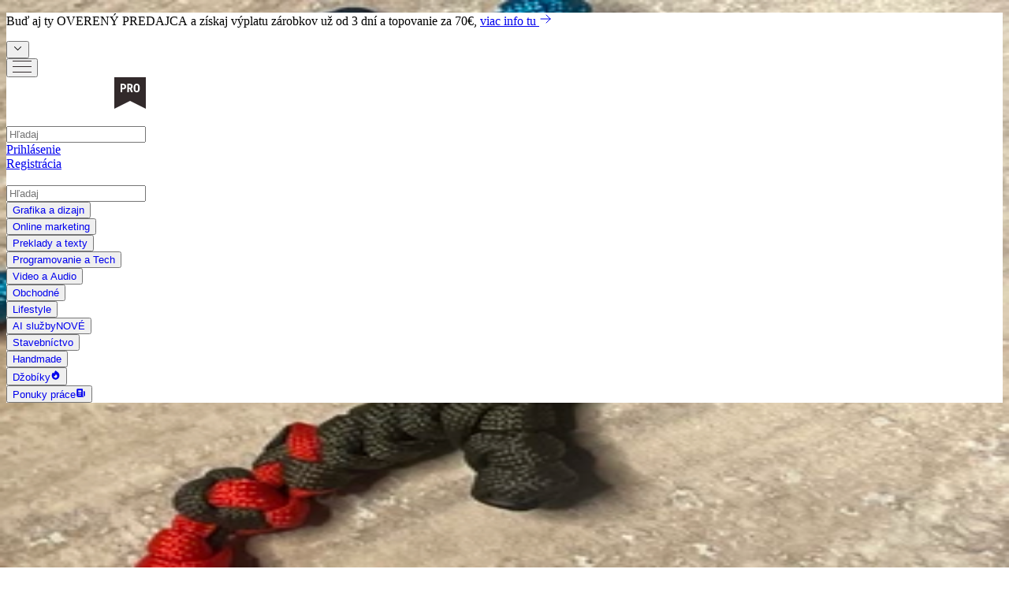

--- FILE ---
content_type: application/javascript; charset=UTF-8
request_url: https://www.jaspravim.sk/_next/static/chunks/280379e436479c30.js
body_size: 8481
content:
(globalThis.TURBOPACK||(globalThis.TURBOPACK=[])).push(["object"==typeof document?document.currentScript:void 0,682108,e=>{"use strict";var t,n=e.i(247167),r=e.i(271645),o=function(){return(o=Object.assign||function(e){for(var t,n=1,r=arguments.length;n<r;n++)for(var o in t=arguments[n])Object.prototype.hasOwnProperty.call(t,o)&&(e[o]=t[o]);return e}).apply(this,arguments)},i=function(e){var t;e?function(e){if(e)for(;e.lastChild;)e.lastChild.remove()}("string"==typeof e?document.getElementById(e):e):(t=document.querySelector(".grecaptcha-badge"))&&t.parentNode&&document.body.removeChild(t.parentNode)},a=function(e,t){i(t),window.___grecaptcha_cfg=void 0;var n,r=document.querySelector("#"+e);r&&r.remove(),(n=document.querySelector('script[src^="https://www.gstatic.com/recaptcha/releases"]'))&&n.remove()},s=function(e){var t=e.render,n=e.onLoadCallbackName,r=e.language,o=e.onLoad,i=e.useRecaptchaNet,a=e.useEnterprise,s=e.scriptProps,c=void 0===s?{}:s,l=c.nonce,u=void 0===l?"":l,d=c.defer,p=c.async,f=c.id,m=c.appendTo,h=(void 0===f?"":f)||"google-recaptcha-v3";if(document.querySelector("#"+h))o();else{var g,v="https://www."+((g={useEnterprise:a,useRecaptchaNet:i}).useRecaptchaNet?"recaptcha.net":"google.com")+"/recaptcha/"+(g.useEnterprise?"enterprise.js":"api.js"),y=document.createElement("script");y.id=h,y.src=v+"?render="+t+("explicit"===t?"&onload="+n:"")+(r?"&hl="+r:""),u&&(y.nonce=u),y.defer=!!(void 0!==d&&d),y.async=!!(void 0!==p&&p),y.onload=o,("body"===m?document.body:document.getElementsByTagName("head")[0]).appendChild(y)}},c=function(e){void 0===n.default||n.default.env,console.warn(e)};(t||(t={})).SCRIPT_NOT_AVAILABLE="Recaptcha script is not available";var l=(0,r.createContext)({executeRecaptcha:function(){throw Error("GoogleReCaptcha Context has not yet been implemented, if you are using useGoogleReCaptcha hook, make sure the hook is called inside component wrapped by GoogleRecaptchaProvider")}});function u(e){var n=e.reCaptchaKey,i=e.useEnterprise,u=void 0!==i&&i,d=e.useRecaptchaNet,p=void 0!==d&&d,f=e.scriptProps,m=e.language,h=e.container,g=e.children,v=(0,r.useState)(null),y=v[0],b=v[1],w=(0,r.useRef)(n),S=JSON.stringify(f),x=JSON.stringify(null==h?void 0:h.parameters);(0,r.useEffect)(function(){if(n){var e=(null==f?void 0:f.id)||"google-recaptcha-v3",r=(null==f?void 0:f.onLoadCallbackName)||"onRecaptchaLoadCallback";return window[r]=function(){var e=u?window.grecaptcha.enterprise:window.grecaptcha,t=o({badge:"inline",size:"invisible",sitekey:n},(null==h?void 0:h.parameters)||{});w.current=e.render(null==h?void 0:h.element,t)},s({render:(null==h?void 0:h.element)?"explicit":n,onLoadCallbackName:r,useEnterprise:u,useRecaptchaNet:p,scriptProps:f,language:m,onLoad:function(){if(window&&window.grecaptcha){var e=u?window.grecaptcha.enterprise:window.grecaptcha;e.ready(function(){b(e)})}else c("<GoogleRecaptchaProvider /> "+t.SCRIPT_NOT_AVAILABLE)},onError:function(){c("Error loading google recaptcha script")}}),function(){a(e,null==h?void 0:h.element)}}c("<GoogleReCaptchaProvider /> recaptcha key not provided")},[u,p,S,x,m,n,null==h?void 0:h.element]);var C=(0,r.useCallback)(function(e){if(!y||!y.execute)throw Error("<GoogleReCaptchaProvider /> Google Recaptcha has not been loaded");return y.execute(w.current,{action:e})},[y,w]),k=(0,r.useMemo)(function(){return{executeRecaptcha:y?C:void 0,container:null==h?void 0:h.element}},[C,y,null==h?void 0:h.element]);return r.default.createElement(l.Provider,{value:k},g)}l.Consumer;var d=function(){return(0,r.useContext)(l)};function p(e){var t=this,n=e.action,o=e.onVerify,i=e.refreshReCaptcha,a=d();(0,r.useEffect)(function(){var e,r,i,s=a.executeRecaptcha;s&&(e=void 0,r=void 0,i=function(){var e;return function(e,t){var n,r,o,i,a={label:0,sent:function(){if(1&o[0])throw o[1];return o[1]},trys:[],ops:[]};return i={next:s(0),throw:s(1),return:s(2)},"function"==typeof Symbol&&(i[Symbol.iterator]=function(){return this}),i;function s(i){return function(s){var c=[i,s];if(n)throw TypeError("Generator is already executing.");for(;a;)try{if(n=1,r&&(o=2&c[0]?r.return:c[0]?r.throw||((o=r.return)&&o.call(r),0):r.next)&&!(o=o.call(r,c[1])).done)return o;switch(r=0,o&&(c=[2&c[0],o.value]),c[0]){case 0:case 1:o=c;break;case 4:return a.label++,{value:c[1],done:!1};case 5:a.label++,r=c[1],c=[0];continue;case 7:c=a.ops.pop(),a.trys.pop();continue;default:if(!(o=(o=a.trys).length>0&&o[o.length-1])&&(6===c[0]||2===c[0])){a=0;continue}if(3===c[0]&&(!o||c[1]>o[0]&&c[1]<o[3])){a.label=c[1];break}if(6===c[0]&&a.label<o[1]){a.label=o[1],o=c;break}if(o&&a.label<o[2]){a.label=o[2],a.ops.push(c);break}o[2]&&a.ops.pop(),a.trys.pop();continue}c=t.call(e,a)}catch(e){c=[6,e],r=0}finally{n=o=0}if(5&c[0])throw c[1];return{value:c[0]?c[1]:void 0,done:!0}}}}(this,function(t){switch(t.label){case 0:return[4,s(n)];case 1:return e=t.sent(),o?o(e):c("Please define an onVerify function"),[2]}})},new(r||(r=Promise))(function(n,o){function a(e){try{c(i.next(e))}catch(e){o(e)}}function s(e){try{c(i.throw(e))}catch(e){o(e)}}function c(e){var t;e.done?n(e.value):((t=e.value)instanceof r?t:new r(function(e){e(t)})).then(a,s)}c((i=i.apply(t,e||[])).next())}))},[n,o,i,a]);var s=a.container;return"string"==typeof s?r.default.createElement("div",{id:s}):null}function f(e,t){return e(t={exports:{}},t.exports),t.exports}var m="function"==typeof Symbol&&Symbol.for,h=m?Symbol.for("react.element"):60103,g=m?Symbol.for("react.portal"):60106,v=m?Symbol.for("react.fragment"):60107,y=m?Symbol.for("react.strict_mode"):60108,b=m?Symbol.for("react.profiler"):60114,w=m?Symbol.for("react.provider"):60109,S=m?Symbol.for("react.context"):60110,x=m?Symbol.for("react.async_mode"):60111,C=m?Symbol.for("react.concurrent_mode"):60111,k=m?Symbol.for("react.forward_ref"):60112,E=m?Symbol.for("react.suspense"):60113,P=m?Symbol.for("react.suspense_list"):60120,R=m?Symbol.for("react.memo"):60115,$=m?Symbol.for("react.lazy"):60116,_=m?Symbol.for("react.block"):60121,T=m?Symbol.for("react.fundamental"):60117,L=m?Symbol.for("react.responder"):60118,M=m?Symbol.for("react.scope"):60119;function O(e){if("object"==typeof e&&null!==e){var t=e.$$typeof;switch(t){case h:switch(e=e.type){case x:case C:case v:case b:case y:case E:return e;default:switch(e=e&&e.$$typeof){case S:case k:case $:case R:case w:return e;default:return t}}case g:return t}}}function N(e){return O(e)===C}var A={AsyncMode:x,ConcurrentMode:C,ContextConsumer:S,ContextProvider:w,Element:h,ForwardRef:k,Fragment:v,Lazy:$,Memo:R,Portal:g,Profiler:b,StrictMode:y,Suspense:E,isAsyncMode:function(e){return N(e)||O(e)===x},isConcurrentMode:N,isContextConsumer:function(e){return O(e)===S},isContextProvider:function(e){return O(e)===w},isElement:function(e){return"object"==typeof e&&null!==e&&e.$$typeof===h},isForwardRef:function(e){return O(e)===k},isFragment:function(e){return O(e)===v},isLazy:function(e){return O(e)===$},isMemo:function(e){return O(e)===R},isPortal:function(e){return O(e)===g},isProfiler:function(e){return O(e)===b},isStrictMode:function(e){return O(e)===y},isSuspense:function(e){return O(e)===E},isValidElementType:function(e){return"string"==typeof e||"function"==typeof e||e===v||e===C||e===b||e===y||e===E||e===P||"object"==typeof e&&null!==e&&(e.$$typeof===$||e.$$typeof===R||e.$$typeof===w||e.$$typeof===S||e.$$typeof===k||e.$$typeof===T||e.$$typeof===L||e.$$typeof===M||e.$$typeof===_)},typeOf:O},j=f(function(e,t){}),I=(j.AsyncMode,j.ConcurrentMode,j.ContextConsumer,j.ContextProvider,j.Element,j.ForwardRef,j.Fragment,j.Lazy,j.Memo,j.Portal,j.Profiler,j.StrictMode,j.Suspense,j.isAsyncMode,j.isConcurrentMode,j.isContextConsumer,j.isContextProvider,j.isElement,j.isForwardRef,j.isFragment,j.isLazy,j.isMemo,j.isPortal,j.isProfiler,j.isStrictMode,j.isSuspense,j.isValidElementType,j.typeOf,f(function(e){e.exports=A})),z={};z[I.ForwardRef]={$$typeof:!0,render:!0,defaultProps:!0,displayName:!0,propTypes:!0},z[I.Memo]={$$typeof:!0,compare:!0,defaultProps:!0,displayName:!0,propTypes:!0,type:!0},e.s(["GoogleReCaptcha",()=>p,"GoogleReCaptchaProvider",()=>u,"useGoogleReCaptcha",()=>d])},516604,e=>{"use strict";var t=e.i(843476),n=e.i(500932),r=e.i(271645),o=e.i(680463),i=e.i(166540);let a="jaspravim.reviveAds.lastHide",s=e=>{if("undefined"==typeof localStorage)return!0;let t=localStorage.getItem(`${a}.${e}`);if(t){let e=(0,i.default)(),n=(0,i.default)(t);if(24>e.diff(n,"hours"))return!1}return!0},c=e=>{"undefined"!=typeof localStorage&&localStorage.setItem(`${a}.${e}`,(0,i.default)().toISOString())};function l(){let e,i,a,l,u,d,p=(0,n.c)(12),{shouldBeVisible:f,markHidden:m}={shouldBeVisible:s,markHidden:c},[h,g]=(0,r.useState)(!1),[v,y]=(0,r.useState)(!1);p[0]!==f?(e=()=>{y(!0),g(f("rvs-znid-1"))},i=["rvs-znid-1",f],p[0]=f,p[1]=e,p[2]=i):(e=p[1],i=p[2]),(0,r.useEffect)(e,i),p[3]!==m?(a=()=>{m("rvs-znid-1"),g(!1)},p[3]=m,p[4]=a):a=p[4];let b=a;return v&&h?(p[5]!==v?(l=v&&(0,t.jsx)("ins",{"data-revive-zoneid":"1","data-revive-id":"59d07743d207dc6227c3071b85689d64",className:"rvz-item"}),p[5]=v,p[6]=l):l=p[6],p[7]!==b?(u=(0,t.jsx)(o.FaTimes,{className:"absolute top-0 right-0 m-1 cursor-pointer rounded-full text-white",onClick:b}),p[7]=b,p[8]=u):u=p[8],p[9]!==l||p[10]!==u?(d=(0,t.jsx)("section",{children:(0,t.jsxs)("div",{id:"rvs-znid-1",className:"z-max fixed bottom-1 left-1",children:[l,u]})}),p[9]=l,p[10]=u,p[11]=d):d=p[11],d):null}e.s(["ReviveSquareAdSection",()=>l],516604)},716915,(e,t,n)=>{!function(r,o){if("function"==typeof define&&define.amd){let r;void 0!==(r=o(e.r,n,t))&&e.v(r)}else t.exports=o()}(e.e,function(){var e,t,n,r={};r.version="0.2.0";var o=r.settings={minimum:.08,easing:"ease",positionUsing:"",speed:200,trickle:!0,trickleRate:.02,trickleSpeed:800,showSpinner:!0,barSelector:'[role="bar"]',spinnerSelector:'[role="spinner"]',parent:"body",template:'<div class="bar" role="bar"><div class="peg"></div></div><div class="spinner" role="spinner"><div class="spinner-icon"></div></div>'};function i(e,t,n){return e<t?t:e>n?n:e}r.configure=function(e){var t,n;for(t in e)void 0!==(n=e[t])&&e.hasOwnProperty(t)&&(o[t]=n);return this},r.status=null,r.set=function(e){var t=r.isStarted();r.status=1===(e=i(e,o.minimum,1))?null:e;var n=r.render(!t),c=n.querySelector(o.barSelector),l=o.speed,u=o.easing;return n.offsetWidth,a(function(t){var i,a,d,p;""===o.positionUsing&&(o.positionUsing=r.getPositioningCSS()),s(c,(i=e,a=l,d=u,(p="translate3d"===o.positionUsing?{transform:"translate3d("+(-1+i)*100+"%,0,0)"}:"translate"===o.positionUsing?{transform:"translate("+(-1+i)*100+"%,0)"}:{"margin-left":(-1+i)*100+"%"}).transition="all "+a+"ms "+d,p)),1===e?(s(n,{transition:"none",opacity:1}),n.offsetWidth,setTimeout(function(){s(n,{transition:"all "+l+"ms linear",opacity:0}),setTimeout(function(){r.remove(),t()},l)},l)):setTimeout(t,l)}),this},r.isStarted=function(){return"number"==typeof r.status},r.start=function(){r.status||r.set(0);var e=function(){setTimeout(function(){r.status&&(r.trickle(),e())},o.trickleSpeed)};return o.trickle&&e(),this},r.done=function(e){return e||r.status?r.inc(.3+.5*Math.random()).set(1):this},r.inc=function(e){var t=r.status;return t?("number"!=typeof e&&(e=(1-t)*i(Math.random()*t,.1,.95)),t=i(t+e,0,.994),r.set(t)):r.start()},r.trickle=function(){return r.inc(Math.random()*o.trickleRate)},e=0,t=0,r.promise=function(n){return n&&"resolved"!==n.state()&&(0===t&&r.start(),e++,t++,n.always(function(){0==--t?(e=0,r.done()):r.set((e-t)/e)})),this},r.render=function(e){if(r.isRendered())return document.getElementById("nprogress");l(document.documentElement,"nprogress-busy");var t=document.createElement("div");t.id="nprogress",t.innerHTML=o.template;var n,i=t.querySelector(o.barSelector),a=e?"-100":(-1+(r.status||0))*100,c=document.querySelector(o.parent);return s(i,{transition:"all 0 linear",transform:"translate3d("+a+"%,0,0)"}),!o.showSpinner&&(n=t.querySelector(o.spinnerSelector))&&p(n),c!=document.body&&l(c,"nprogress-custom-parent"),c.appendChild(t),t},r.remove=function(){u(document.documentElement,"nprogress-busy"),u(document.querySelector(o.parent),"nprogress-custom-parent");var e=document.getElementById("nprogress");e&&p(e)},r.isRendered=function(){return!!document.getElementById("nprogress")},r.getPositioningCSS=function(){var e=document.body.style,t="WebkitTransform"in e?"Webkit":"MozTransform"in e?"Moz":"msTransform"in e?"ms":"OTransform"in e?"O":"";return t+"Perspective"in e?"translate3d":t+"Transform"in e?"translate":"margin"};var a=(n=[],function(e){n.push(e),1==n.length&&function e(){var t=n.shift();t&&t(e)}()}),s=function(){var e=["Webkit","O","Moz","ms"],t={};function n(n,r,o){var i;r=t[i=(i=r).replace(/^-ms-/,"ms-").replace(/-([\da-z])/gi,function(e,t){return t.toUpperCase()})]||(t[i]=function(t){var n=document.body.style;if(t in n)return t;for(var r,o=e.length,i=t.charAt(0).toUpperCase()+t.slice(1);o--;)if((r=e[o]+i)in n)return r;return t}(i)),n.style[r]=o}return function(e,t){var r,o,i=arguments;if(2==i.length)for(r in t)void 0!==(o=t[r])&&t.hasOwnProperty(r)&&n(e,r,o);else n(e,i[1],i[2])}}();function c(e,t){return("string"==typeof e?e:d(e)).indexOf(" "+t+" ")>=0}function l(e,t){var n=d(e),r=n+t;c(n,t)||(e.className=r.substring(1))}function u(e,t){var n,r=d(e);c(e,t)&&(e.className=(n=r.replace(" "+t+" "," ")).substring(1,n.length-1))}function d(e){return(" "+(e.className||"")+" ").replace(/\s+/gi," ")}function p(e){e&&e.parentNode&&e.parentNode.removeChild(e)}return r})},818421,(e,t,n)=>{var r=Object.create,o=Object.defineProperty,i=Object.getOwnPropertyDescriptor,a=Object.getOwnPropertyNames,s=Object.getPrototypeOf,c=Object.prototype.hasOwnProperty,l=(e,t)=>o(e,"name",{value:t,configurable:!0}),u=(e,t,n,r)=>{if(t&&"object"==typeof t||"function"==typeof t)for(let s of a(t))c.call(e,s)||s===n||o(e,s,{get:()=>t[s],enumerable:!(r=i(t,s))||r.enumerable});return e},d=(e,t,n)=>(n=null!=e?r(s(e)):{},u(!t&&e&&e.__esModule?n:o(n,"default",{value:e,enumerable:!0}),e)),p={},f={default:()=>S,useTopLoader:()=>b};for(var m in f)o(p,m,{get:f[m],enumerable:!0});t.exports=u(o({},"__esModule",{value:!0}),p);var h=d(e.r(745009)),g=d(e.r(271645)),v=d(e.r(716915)),y=d(e.r(716915)),b=l(()=>({start:()=>y.start(),done:e=>y.done(e),remove:()=>y.remove(),setProgress:e=>y.set(e),inc:e=>y.inc(e),trickle:()=>y.trickle(),isStarted:()=>y.isStarted(),isRendered:()=>y.isRendered(),getPositioningCSS:()=>y.getPositioningCSS()}),"useTopLoader"),w=l(({color:e,height:t,showSpinner:n,crawl:r,crawlSpeed:o,initialPosition:i,easing:a,speed:s,shadow:c,template:u,zIndex:d=1600,showAtBottom:p=!1,showForHashAnchor:f=!0,nonce:m})=>{let h=null!=e?e:"#29d",y=c||void 0===c?c?`box-shadow:${c}`:`box-shadow:0 0 10px ${h},0 0 5px ${h}`:"",b=g.createElement("style",{nonce:m},`#nprogress{pointer-events:none}#nprogress .bar{background:${h};position:fixed;z-index:${d};${p?"bottom: 0;":"top: 0;"}left:0;width:100%;height:${null!=t?t:3}px}#nprogress .peg{display:block;position:absolute;right:0;width:100px;height:100%;${y};opacity:1;-webkit-transform:rotate(3deg) translate(0px,-4px);-ms-transform:rotate(3deg) translate(0px,-4px);transform:rotate(3deg) translate(0px,-4px)}#nprogress .spinner{display:block;position:fixed;z-index:${d};${p?"bottom: 15px;":"top: 15px;"}right:15px}#nprogress .spinner-icon{width:18px;height:18px;box-sizing:border-box;border:2px solid transparent;border-top-color:${h};border-left-color:${h};border-radius:50%;-webkit-animation:nprogress-spinner 400ms linear infinite;animation:nprogress-spinner 400ms linear infinite}.nprogress-custom-parent{overflow:hidden;position:relative}.nprogress-custom-parent #nprogress .bar,.nprogress-custom-parent #nprogress .spinner{position:absolute}@-webkit-keyframes nprogress-spinner{0%{-webkit-transform:rotate(0deg)}100%{-webkit-transform:rotate(360deg)}}@keyframes nprogress-spinner{0%{transform:rotate(0deg)}100%{transform:rotate(360deg)}}`),w=l(e=>new URL(e,window.location.href).href,"toAbsoluteURL"),S=l((e,t)=>{let n=new URL(w(e)),r=new URL(w(t));return n.href.split("#")[0]===r.href.split("#")[0]},"isHashAnchor"),x=l((e,t)=>{let n=new URL(w(e)),r=new URL(w(t));return n.hostname.replace(/^www\./,"")===r.hostname.replace(/^www\./,"")},"isSameHostName");return g.useEffect(()=>{let e,t;function c(e,t){let n=new URL(e),r=new URL(t);if(n.hostname===r.hostname&&n.pathname===r.pathname&&n.search===r.search){let e=n.hash,t=r.hash;return e!==t&&n.href.replace(e,"")===r.href.replace(t,"")}return!1}v.configure({showSpinner:null==n||n,trickle:null==r||r,trickleSpeed:null!=o?o:200,minimum:null!=i?i:.08,easing:null!=a?a:"ease",speed:null!=s?s:200,template:null!=u?u:'<div class="bar" role="bar"><div class="peg"></div></div><div class="spinner" role="spinner"><div class="spinner-icon"></div></div>'}),l(c,"isAnchorOfCurrentUrl");var d,p,m=document.querySelectorAll("html");let h=l(()=>m.forEach(e=>e.classList.remove("nprogress-busy")),"removeNProgressClass");function g(e){for(;e&&"a"!==e.tagName.toLowerCase();)e=e.parentElement;return e}function y(e){try{let t=e.target,n=g(t),r=null==n?void 0:n.href;if(r){let t=window.location.href,o=""!==n.target,i=["tel:","mailto:","sms:","blob:","download:"].some(e=>r.startsWith(e));if(!x(window.location.href,n.href))return;let a=c(t,r)||S(window.location.href,n.href);if(!f&&a)return;r===t||o||i||a||e.ctrlKey||e.metaKey||e.shiftKey||e.altKey||!w(n.href).startsWith("http")?(v.start(),v.done(),h()):v.start()}}catch(e){v.start(),v.done()}}function b(){v.done(),h()}function C(){v.done()}return l(g,"findClosestAnchor"),l(y,"handleClick"),e=(d=window.history).pushState,d.pushState=(...t)=>(v.done(),h(),e.apply(d,t)),t=(p=window.history).replaceState,p.replaceState=(...e)=>(v.done(),h(),t.apply(p,e)),l(b,"handlePageHide"),l(C,"handleBackAndForth"),window.addEventListener("popstate",C),document.addEventListener("click",y),window.addEventListener("pagehide",b),()=>{document.removeEventListener("click",y),window.removeEventListener("pagehide",b),window.removeEventListener("popstate",C)}},[]),b},"NextTopLoader"),S=w;w.propTypes={color:h.string,height:h.number,showSpinner:h.bool,crawl:h.bool,crawlSpeed:h.number,initialPosition:h.number,easing:h.string,speed:h.number,template:h.string,shadow:h.oneOfType([h.string,h.bool]),zIndex:h.number,showAtBottom:h.bool}},441846,e=>{"use strict";var t=e.i(843476),n=e.i(500932),r=e.i(271645),o=e.i(618566),i=e.i(818421),a=e.i(716915);function s(){let e,a,s=(0,n.c)(3),l=(0,o.usePathname)();return s[0]!==l?(e=[l],s[0]=l,s[1]=e):e=s[1],(0,r.useEffect)(c,e),s[2]===Symbol.for("react.memo_cache_sentinel")?(a=(0,t.jsx)(i.default,{color:"#8cb036",crawlSpeed:200,height:3,zIndex:9999,showSpinner:!1}),s[2]=a):a=s[2],a}function c(){a.default.done()}e.s(["default",()=>s])},117632,e=>{"use strict";var t=e.i(843476),n=e.i(500932),r=e.i(271645),o=e.i(387644),i=e.i(117595),a=e.i(618566),s=e.i(19477),c=e.i(699755);function l({id:e}){let t=(0,a.usePathname)(),n=(0,a.useSearchParams)(),o="1"===i.default.get("feelingLucky"),l=(0,r.useRef)("");return(0,r.useEffect)(()=>{if(window?.dataLayer&&t&&l.current!==t){let e="yes"===i.default.get(c.COOKIE_ANALYTICS);(0,s.trackGTMCookieConsent)("default",{ad_user_data:"denied",ad_personalization:"denied",ad_storage:"denied",analytics_storage:"denied",attribution_reporting:"denied"}),e&&((0,s.trackGTMCookieConsent)("update",{ad_user_data:e?"granted":"denied",ad_personalization:e?"granted":"denied",ad_storage:e?"granted":"denied",analytics_storage:e?"granted":"denied",attribution_reporting:e?"granted":"denied"}),(0,s.trackGTMEvent)({page:t,isBeta:o})),l.current=t}},[t,n]),""}var u=e.i(938695);function d(e){let i,a=(0,n.c)(2),{gtmId:s}=e;return(0,u.useCookieConsent)()&&s?(a[0]!==s?(i=(0,t.jsxs)(r.Suspense,{children:[(0,t.jsx)(o.GoogleTagManager,{gtmId:s}),(0,t.jsx)(o.GoogleAnalytics,{gaId:s}),(0,t.jsx)(l,{id:s})]}),a[0]=s,a[1]=i):i=a[1],i):null}e.s(["default",()=>d],117632)},602740,e=>{"use strict";var t=e.i(500932),n=e.i(271645),r=e.i(117595),o=e.i(699755);function i(e){let i,s,l,u=(0,t.c)(4),{pixelId:d}=e;return u[0]!==d?(i=()=>{if("yes"!==r.default.get(o.COOKIE_ANALYTICS)||!d||document.getElementById("meta-pixel-script"))return;let e=document.createElement("script");return e.id="meta-pixel-script",e.async=!0,e.innerHTML=`
      !function(f,b,e,v,n,t,s)
      {if(f.fbq)return;n=f.fbq=function(){n.callMethod?
      n.callMethod.apply(n,arguments):n.queue.push(arguments)};
      if(!f._fbq)f._fbq=n;n.push=n;n.loaded=!0;n.version='2.0';
      n.queue=[];t=b.createElement(e);t.async=!0;
      t.src=v;s=b.getElementsByTagName(e)[0];
      s.parentNode.insertBefore(t,s)}(window, document,'script',
      'https://connect.facebook.net/en_US/fbevents.js');

      fbq('init', '${d}');
      fbq('track', 'PageView');
    `,document.head.appendChild(e),console.log("Meta Pixel loaded with ID:",d),c},s=[d],u[0]=d,u[1]=i,u[2]=s):(i=u[1],s=u[2]),(0,n.useEffect)(i,s),u[3]===Symbol.for("react.memo_cache_sentinel")?(l=[],u[3]=l):l=u[3],(0,n.useEffect)(a,l),null}function a(){let e=setInterval(s,1e3);return()=>clearInterval(e)}function s(){"yes"!==r.default.get(o.COOKIE_ANALYTICS)&&"fbq"in window&&console.log("Analytics disabled - Meta Pixel tracking may be limited")}function c(){let e=document.getElementById("meta-pixel-script");e&&e.remove()}e.s(["default",()=>i])},462229,e=>{"use strict";var t=e.i(843476),n=e.i(500932),r=e.i(938695);function o(e){let o,i=(0,n.c)(1),{enabled:a}=e;return(0,r.useCookieConsent)()&&(void 0===a||a)?(i[0]===Symbol.for("react.memo_cache_sentinel")?(o=(0,t.jsx)("script",{id:"revive-ads-script",src:"https://www.jaspravim.sk/www/delivery/asyncjs.php",async:!0}),i[0]=o):o=i[0],o):null}e.s(["default",()=>o])},348781,e=>{"use strict";var t=e.i(843476),n=e.i(500932),r=e.i(682108);function o(e){let o,i,a,s=(0,n.c)(5),{children:c,recaptchaKey:l}=e;return 0===l.length&&console.error("Captcha not loaded"),s[0]===Symbol.for("react.memo_cache_sentinel")?(o={async:!0,defer:!0,appendTo:"head",nonce:void 0},i={parameters:{badge:"bottomright",theme:"light"}},s[0]=o,s[1]=i):(o=s[0],i=s[1]),s[2]!==c||s[3]!==l?(a=(0,t.jsx)(r.GoogleReCaptchaProvider,{reCaptchaKey:l,scriptProps:o,container:i,children:c}),s[2]=c,s[3]=l,s[4]=a):a=s[4],a}e.s(["default",()=>o])},175696,e=>{"use strict";var t=e.i(861745),n=e.i(843476);function r({locale:e,...r}){if(!e)throw Error(void 0);return(0,n.jsx)(t.IntlProvider,{locale:e,...r})}e.s(["default",()=>r])}]);

--- FILE ---
content_type: application/javascript; charset=UTF-8
request_url: https://www.jaspravim.sk/_next/static/chunks/08b4ad191aef7b3d.js
body_size: 57638
content:
(globalThis.TURBOPACK||(globalThis.TURBOPACK=[])).push(["object"==typeof document?document.currentScript:void 0,10498,e=>{"use strict";var t=e.i(843476),r=e.i(500932),n=e.i(271645),i=e.i(770703),l=e.i(972383),s=e.i(441112),a=e.i(861745),o=e.i(948148);e.i(755438);var c=e.i(233740),d=e.i(699755),u=e.i(716067),h=e.i(650309);function f(e){let n,i,l,s,a,o=(0,r.c)(12),{width:c,height:d,className:u}=e,h=void 0===c?42:c,f=void 0===d?21:d,m=void 0===u?"stroke-jaspravim-dark group-hover:stroke-jaspravim-green transition-colors":u;return o[0]!==m?(n=(0,t.jsx)("path",{d:"M1 15.707C1 15.047 1.08002 13.827 1.08002 12.707V1.10693H4.22003V6.86694C4.57072 6.39582 5.03311 6.01937 5.56555 5.77148C6.09799 5.52359 6.68374 5.41212 7.27002 5.44702C9.69002 5.44702 11.46 7.44687 11.44 10.5369C11.44 14.1669 9.13001 15.9868 6.82001 15.9868C6.21993 16.008 5.62514 15.868 5.09753 15.5813C4.56993 15.2946 4.1288 14.8719 3.82001 14.3569V14.3569L3.70001 15.7568L1 15.707ZM4.22003 11.417C4.21798 11.6054 4.23812 11.7934 4.28003 11.9771C4.37275 12.3943 4.60416 12.7678 4.93652 13.0366C5.26889 13.3054 5.6826 13.4536 6.11005 13.457C7.46005 13.457 8.28003 12.4569 8.28003 10.6169C8.28003 9.04694 7.58005 7.80688 6.11005 7.80688C5.67542 7.82273 5.25869 7.98429 4.92682 8.26538C4.59495 8.54647 4.36717 8.93084 4.28003 9.35693C4.23924 9.54417 4.21913 9.73538 4.22003 9.927V11.417Z",className:m}),i=(0,t.jsx)("path",{d:"M13.4199 1.10693H16.5599V15.7568H13.4199V1.10693Z",className:m}),l=(0,t.jsx)("path",{d:"M29.07 10.547C29.1162 11.2617 29.0105 11.9782 28.7598 12.6491C28.5092 13.3199 28.1192 13.9299 27.6157 14.4391C27.1121 14.9483 26.5063 15.3452 25.8383 15.6034C25.1703 15.8616 24.4552 15.9754 23.7401 15.9372C23.0457 15.9776 22.3506 15.8709 21.7003 15.6242C21.05 15.3774 20.4591 14.9961 19.9663 14.5053C19.4736 14.0144 19.09 13.4249 18.8408 12.7755C18.5915 12.1262 18.4822 11.4315 18.52 10.737C18.4687 10.0182 18.5733 9.29702 18.8267 8.62246C19.0802 7.9479 19.4764 7.33591 19.9883 6.82876C20.5002 6.3216 21.1157 5.93111 21.7926 5.68398C22.4694 5.43685 23.1918 5.33908 23.91 5.39711C24.5963 5.36126 25.2824 5.46973 25.924 5.71572C26.5656 5.96171 27.1484 6.33968 27.6348 6.82509C28.1211 7.31051 28.5002 7.8927 28.7474 8.53383C28.9946 9.17497 29.1045 9.86073 29.07 10.547V10.547ZM21.76 10.6571C21.76 12.3871 22.48 13.6571 23.82 13.6571C25.16 13.6571 25.82 12.4371 25.82 10.6571C25.82 9.14712 25.24 7.65712 23.82 7.65712C22.4 7.65712 21.76 9.16712 21.76 10.6571V10.6571Z",className:m}),s=(0,t.jsx)("path",{d:"M40.7098 5.6171C40.7098 6.2571 40.6198 7.1071 40.6198 8.6171V14.257C40.6198 16.197 40.2298 17.787 39.0998 18.797C37.92 19.6842 36.4634 20.1237 34.9898 20.037C33.7339 20.0695 32.4886 19.7984 31.3598 19.247L31.9798 16.8771C32.8788 17.3682 33.8854 17.6293 34.9098 17.6371C35.2656 17.6704 35.6244 17.6239 35.9601 17.5014C36.2958 17.3789 36.6001 17.1832 36.8509 16.9286C37.1017 16.674 37.2927 16.367 37.4101 16.0295C37.5275 15.6919 37.5684 15.3325 37.5298 14.9772V14.317C37.2181 14.7443 36.806 15.0883 36.3299 15.3185C35.8538 15.5487 35.3283 15.6582 34.7998 15.6371C32.3098 15.6371 30.5298 13.6372 30.5298 10.7072C30.5298 7.46719 32.6398 5.40714 35.1098 5.40714C35.6572 5.3678 36.205 5.47927 36.6934 5.72965C37.1818 5.98002 37.5921 6.35963 37.8798 6.82706V6.82706L37.9798 5.62711L40.7098 5.6171ZM37.4898 9.7272C37.4918 9.53223 37.4716 9.33757 37.4297 9.14713C37.349 8.75633 37.1357 8.40546 36.8259 8.15396C36.516 7.90246 36.1288 7.76567 35.7298 7.767C34.5998 7.767 33.6698 8.76712 33.6698 10.6371C33.6698 12.1371 34.4098 13.317 35.7298 13.317C36.108 13.3176 36.4756 13.1922 36.7745 12.9604C37.0733 12.7285 37.2863 12.4035 37.3798 12.037C37.463 11.7685 37.5003 11.4881 37.4898 11.2072V9.7272Z",className:m}),o[0]=m,o[1]=n,o[2]=i,o[3]=l,o[4]=s):(n=o[1],i=o[2],l=o[3],s=o[4]),o[5]!==f||o[6]!==n||o[7]!==i||o[8]!==l||o[9]!==s||o[10]!==h?(a=(0,t.jsxs)("svg",{width:h,height:f,viewBox:"0 0 42 21",fill:"none",xmlns:"http://www.w3.org/2000/svg",children:[n,i,l,s]}),o[5]=f,o[6]=n,o[7]=i,o[8]=l,o[9]=s,o[10]=h,o[11]=a):a=o[11],a}function m(e){let n,i,l=(0,r.c)(6),{width:s,height:a,className:o}=e,c=void 0===s?11:s,d=void 0===a?20:a,u=void 0===o?"stroke-jaspravim-dark group-hover:stroke-jaspravim-green transition-colors":o;return l[0]!==u?(n=(0,t.jsx)("path",{className:u,d:"M7.04004 19.4248C7.04004 19.4248 7.04004 13.4249 7.04004 10.9749C7.04004 10.6849 7.14004 10.6047 7.42004 10.6047C8.08004 10.6047 8.73004 10.6047 9.42004 10.6047C9.65004 10.6047 9.76003 10.5247 9.78003 10.3047C9.89003 9.41469 10 8.52477 10.12 7.63477C10.12 7.39477 10 7.39478 9.84003 7.39478C9.06003 7.39478 8.26999 7.39478 7.48999 7.39478C7.14999 7.39478 7.06001 7.28485 7.07001 6.96485C7.07001 6.38485 7.07001 5.81487 7.07001 5.23487C7.04659 5.0617 7.06367 4.88544 7.11987 4.71998C7.17608 4.55452 7.26987 4.40433 7.39392 4.28126C7.51797 4.15818 7.66888 4.06565 7.83478 4.01075C8.00067 3.95584 8.17706 3.94008 8.35004 3.96485C8.87004 3.96485 9.35002 3.96485 9.90002 3.96485C10.15 3.96485 10.26 3.88476 10.25 3.62476C10.25 2.87476 10.25 2.12476 10.25 1.37476C10.25 1.19476 10.25 1.05493 10 1.04493C9.04761 0.985024 8.09241 0.985024 7.14001 1.04493C6.20633 1.10393 5.33124 1.51995 4.69629 2.20704C4.06134 2.89412 3.71533 3.79944 3.73004 4.73487C3.73004 5.50487 3.73004 6.27469 3.73004 7.05469C3.73004 7.36469 3.63003 7.44482 3.34003 7.43482C2.68003 7.43482 2.02003 7.43482 1.34003 7.43482C1.08003 7.43482 1 7.52491 1 7.77491C1 8.61491 1 9.45493 1 10.2949C1 10.5749 1.1 10.6548 1.37 10.6448C2.01 10.6448 2.66005 10.6448 3.30005 10.6448C3.63005 10.6448 3.70001 10.7547 3.70001 11.0647C3.70001 13.4547 3.70001 17.0648 3.70001 19.4448L7.04004 19.4248Z",strokeMiterlimit:"10"}),l[0]=u,l[1]=n):n=l[1],l[2]!==d||l[3]!==n||l[4]!==c?(i=(0,t.jsx)("svg",{width:c,height:d,viewBox:"0 0 11 20",fill:"none",xmlns:"http://www.w3.org/2000/svg",children:n}),l[2]=d,l[3]=n,l[4]=c,l[5]=i):i=l[5],i}function p(e){let n,i,l,s,a=(0,r.c)(10),{width:o,height:c,className:d}=e,u=void 0===o?20:o,h=void 0===c?20:c,f=void 0===d?"stroke-jaspravim-dark group-hover:stroke-jaspravim-green transition-colors":d;return a[0]!==f?(n=(0,t.jsx)("rect",{x:"0.5",y:"0.5",width:"19",height:"19",rx:"3.5",className:f}),i=(0,t.jsx)("circle",{cx:"10",cy:"10",r:"4.5",className:f}),l=(0,t.jsx)("circle",{cx:"16",cy:"4",r:"0.5",className:f}),a[0]=f,a[1]=n,a[2]=i,a[3]=l):(n=a[1],i=a[2],l=a[3]),a[4]!==h||a[5]!==n||a[6]!==i||a[7]!==l||a[8]!==u?(s=(0,t.jsxs)("svg",{width:u,height:h,viewBox:"0 0 20 20",fill:"none",xmlns:"http://www.w3.org/2000/svg",children:[n,i,l]}),a[4]=h,a[5]=n,a[6]=i,a[7]=l,a[8]=u,a[9]=s):s=a[9],s}function v(e){let n,i,l,s=(0,r.c)(8),{width:a,height:o,className:c}=e,d=void 0===a?17:a,u=void 0===o?16:o,h=void 0===c?"stroke-jaspravim-dark group-hover:stroke-jaspravim-green transition-colors":c;return s[0]!==h?(n=(0,t.jsx)("path",{d:"M4.27002 2.197C4.27065 2.41367 4.22643 2.62813 4.14014 2.82688C4.05384 3.02563 3.92736 3.20431 3.76862 3.35178C3.60987 3.49926 3.42233 3.61237 3.21777 3.68382C3.01322 3.75527 2.79606 3.78363 2.58002 3.76707C2.16098 3.76707 1.75908 3.60048 1.46277 3.30418C1.16646 3.00787 1 2.60603 1 2.18699C1 1.76795 1.16646 1.36611 1.46277 1.0698C1.75908 0.773495 2.16098 0.607156 2.58002 0.607156C2.79775 0.590438 3.0166 0.619223 3.22253 0.691873C3.42847 0.764522 3.61695 0.879393 3.776 1.02903C3.93505 1.17867 4.06118 1.35988 4.14624 1.56101C4.2313 1.76214 4.27344 1.97865 4.27002 2.197V2.197ZM1.03003 15.0971V5.00706H4.16003V15.0971H1.03003Z",className:h}),i=(0,t.jsx)("path",{d:"M6.68005 8.22691C6.68005 6.96691 6.6801 5.89694 6.6001 5.00694H9.32007L9.47009 6.38683H9.53009C9.87614 5.88108 10.3424 5.46935 10.887 5.18834C11.4315 4.90733 12.0374 4.76596 12.6501 4.77696C14.7101 4.77696 16.2601 6.13704 16.2601 9.10704V15.107H13.1201V9.51695C13.1201 8.21695 12.6701 7.32701 11.5301 7.32701C11.1746 7.33148 10.8296 7.44793 10.5442 7.65978C10.2587 7.87163 10.0473 8.16803 9.94006 8.50694C9.85272 8.75742 9.81206 9.02182 9.82007 9.28697V15.107H6.68005V8.22691Z",className:h}),s[0]=h,s[1]=n,s[2]=i):(n=s[1],i=s[2]),s[3]!==u||s[4]!==n||s[5]!==i||s[6]!==d?(l=(0,t.jsxs)("svg",{width:d,height:u,viewBox:"0 0 17 16",fill:"none",xmlns:"http://www.w3.org/2000/svg",children:[n,i]}),s[3]=u,s[4]=n,s[5]=i,s[6]=d,s[7]=l):l=s[7],l}function g(e){let n,i,l=(0,r.c)(6),{width:s,height:a,className:o}=e,c=void 0===s?18:s,d=void 0===a?21:a,u=void 0===o?"stroke-jaspravim-dark group-hover:stroke-jaspravim-green transition-colors":o;return l[0]!==u?(n=(0,t.jsx)("path",{d:"M4.25607 16.8797C4.71607 14.8797 5.25605 12.8799 5.67605 10.8099C5.76589 10.4285 5.76589 10.0312 5.67605 9.64975C5.46399 9.0426 5.41987 8.38952 5.54836 7.75937C5.67686 7.12922 5.97323 6.54556 6.40609 6.06992C6.65596 5.80297 6.98197 5.61943 7.33981 5.54428C7.69765 5.46914 8.06995 5.50587 8.40609 5.64975C8.708 5.80981 8.95115 6.06182 9.10037 6.36923C9.24958 6.67665 9.29708 7.02349 9.23605 7.35971C9.22814 7.52159 9.20475 7.6823 9.1661 7.83969C8.8661 8.90969 8.52607 9.9799 8.25607 11.0499C8.17298 11.318 8.15525 11.6021 8.20431 11.8785C8.25337 12.1549 8.36782 12.4154 8.53811 12.6385C8.7084 12.8617 8.92956 13.0407 9.18319 13.161C9.43682 13.2812 9.71552 13.3393 9.99606 13.3299C10.4842 13.3485 10.9686 13.2378 11.4004 13.0096C11.8323 12.7814 12.1964 12.4436 12.4561 12.0299C13.036 11.2144 13.4434 10.2891 13.6532 9.31064C13.8629 8.33223 13.8707 7.32122 13.6761 6.33969C13.3661 4.46969 11.986 3.33991 9.85604 3.05991C8.6328 2.82998 7.36794 3.00894 6.25649 3.56919C5.14505 4.12943 4.24882 5.03966 3.70608 6.15976C3.33997 6.77725 3.14675 7.48193 3.14675 8.1998C3.14675 8.91767 3.33997 9.62235 3.70608 10.2398C3.88547 10.4825 3.99985 10.767 4.03835 11.0663C4.07686 11.3655 4.03818 11.6697 3.92605 11.9498C3.79605 12.3898 3.57609 12.4999 3.15609 12.2999C2.67741 12.0671 2.25722 11.7295 1.9266 11.3124C1.59598 10.8952 1.36338 10.4089 1.24606 9.88974C0.889801 8.64753 0.921046 7.32614 1.3356 6.10214C1.75015 4.87815 2.52827 3.80996 3.56606 3.03989C4.48706 2.29806 5.55131 1.75442 6.69216 1.44297C7.83301 1.13151 9.02589 1.0589 10.1961 1.22983C12.0433 1.35526 13.7657 2.20731 14.986 3.5997C15.7061 4.43476 16.2037 5.43813 16.4327 6.5167C16.6617 7.59527 16.6147 8.71429 16.296 9.76987C16.142 10.7013 15.7958 11.5905 15.2793 12.3807C14.7628 13.171 14.0873 13.8448 13.296 14.3597C12.6462 14.8103 11.8936 15.0905 11.1073 15.1744C10.321 15.2583 9.52629 15.143 8.79605 14.8397C8.31557 14.5842 7.86314 14.2793 7.44607 13.9298C6.90607 15.7398 6.23607 18.5699 5.44607 19.3099C4.65607 20.0499 3.67607 19.4397 4.25607 16.8797Z",className:u,strokeMiterlimit:"10"}),l[0]=u,l[1]=n):n=l[1],l[2]!==d||l[3]!==n||l[4]!==c?(i=(0,t.jsx)("svg",{width:c,height:d,viewBox:"0 0 18 21",fill:"none",xmlns:"http://www.w3.org/2000/svg",children:n}),l[2]=d,l[3]=n,l[4]=c,l[5]=i):i=l[5],i}function x(e){let n,i,l=(0,r.c)(6),{width:s,height:a,className:o}=e,c=void 0===s?25:s,d=void 0===a?20:a,u=void 0===o?"stroke-jaspravim-dark group-hover:stroke-jaspravim-green transition-colors":o;return l[0]!==u?(n=(0,t.jsx)("path",{d:"M23.14 1.77624C22.8128 2.77071 22.1568 3.62435 21.28 4.19641C22.1119 4.11035 22.9251 3.89426 23.69 3.55627V3.61633C23.33 4.03633 22.99 4.46632 22.61 4.85632C22.23 5.24632 21.93 5.45622 21.61 5.75622C21.577 5.7866 21.5509 5.82392 21.5336 5.86536C21.5164 5.90679 21.5083 5.95136 21.51 5.99621C21.599 9.20395 20.4984 12.3313 18.42 14.7762C17.0073 16.4854 15.1433 17.764 13.04 18.4664C11.524 18.9742 9.92724 19.1978 8.33002 19.1263C6.6842 19.0767 5.06528 18.6957 3.57001 18.0062C3.05001 17.7762 2.57 17.4764 2.06 17.2064L2 17.1364C3.82722 17.3488 5.67587 17 7.30005 16.1364C7.72005 15.9064 8.11001 15.6263 8.51001 15.3563C7.58787 15.3121 6.70029 14.9919 5.96216 14.4374C5.22402 13.8829 4.66933 13.1195 4.37 12.2462C4.73 12.2462 5.06 12.2462 5.37 12.2462C5.70631 12.2301 6.04074 12.1867 6.37 12.1163C5.36705 11.8892 4.47277 11.324 3.83728 10.5155C3.20179 9.70703 2.86379 8.7046 2.88 7.67639C3.49784 8.00385 4.18132 8.18843 4.88 8.21643C3.94354 7.5801 3.28206 6.61347 3.02802 5.51013C2.77397 4.4068 2.94612 3.24803 3.51001 2.26623C4.63595 3.63993 6.03528 4.76453 7.61908 5.56848C9.20288 6.37243 10.9366 6.83833 12.71 6.9364C12.71 6.6464 12.65 6.37632 12.63 6.10632C12.5609 5.13292 12.8371 4.16633 13.41 3.37634C13.7895 2.80593 14.2996 2.33427 14.8978 2.00037C15.4961 1.66646 16.1653 1.48 16.85 1.45642C17.4545 1.41173 18.0615 1.49654 18.6306 1.7052C19.1997 1.91386 19.7177 2.24154 20.15 2.66638C20.2044 2.72923 20.2759 2.7749 20.3558 2.79797C20.4356 2.82105 20.5205 2.82041 20.6 2.79626C21.4138 2.60758 22.1977 2.30823 22.93 1.90637L23.14 1.77624Z",className:u,strokeMiterlimit:"10"}),l[0]=u,l[1]=n):n=l[1],l[2]!==d||l[3]!==n||l[4]!==c?(i=(0,t.jsx)("svg",{width:c,height:d,viewBox:"0 0 25 20",fill:"none",xmlns:"http://www.w3.org/2000/svg",children:n}),l[2]=d,l[3]=n,l[4]=c,l[5]=i):i=l[5],i}let b=(0,i.default)(()=>e.A(399849),{loadableGenerated:{modules:[902169]}});function w(){return null}function y(e){let i,y,j,k,S,_,C,N,E,A,L,T,O,R,M,H,P,z,B,I,D,V,$,F,W,U,Z,Y,G,K,q,X,J,Q,ee,et,er,en,ei,el,es,ea,eo,ec,ed,eu,eh,ef,em,ep,ev,eg,ex,eb,ew,ey,ej,ek,eS,e_,eC,eN,eE,eA,eL,eT,eO,eR,eM,eH,eP,ez,eB,eI,eD,eV,e$,eF,eW,eU,eZ,eY,eG,eK,eq,eX,eJ,eQ,e0,e1,e2,e3,e4,e5,e7,e6,e9,e8,te,tt,tr,tn,ti,tl,ts,ta,to,tc,td,tu,th,tf,tm,tp,tv,tg,tx,tb,tw,ty,tj,tk,tS,t_,tC,tN,tE,tA,tL,tT,tO,tR,tM,tH,tP,tz,tB,tI,tD,tV,t$,tF,tW,tU,tZ,tY=(0,r.c)(307),{brevoAPIURI:tG,captchaSitekey:tK,cookieSettings:tq}=e,tX=(0,a.useLocale)(),tJ=(0,n.useRef)(null),tQ=(0,o.useTranslations)("footer.newsletterAndLinks"),t0=(0,o.useTranslations)("header.rightSidebar"),t1=(0,o.useTranslations)("header.sellMenu");(0,o.useTranslations)("header.buyMenu");let t2="sk"===tX?"/pozvi-priatela":"/pozvi-pritele";if(!tK){let e,r;return tY[0]!==tQ?(e=tQ("missingSitekey"),tY[0]=tQ,tY[1]=e):e=tY[1],tY[2]!==e?(r=(0,t.jsx)("span",{children:e}),tY[2]=e,tY[3]=r):r=tY[3],r}if(!tG){let e,r;return tY[4]!==tQ?(e=tQ("missingApiUri"),tY[4]=tQ,tY[5]=e):e=tY[5],tY[6]!==e?(r=(0,t.jsx)("span",{children:e}),tY[6]=e,tY[7]=r):r=tY[7],r}return tY[8]!==tX?(i=(0,t.jsx)("div",{className:"",children:(0,t.jsx)(h.default,{locale:tX})}),tY[8]=tX,tY[9]=i):i=tY[9],tY[10]!==tG||tY[11]!==tK?(y=(0,t.jsx)("div",{className:"",children:(0,t.jsx)(l.ErrorBoundary,{errorComponent:w,children:(0,t.jsx)(n.Suspense,{fallback:null,children:(0,t.jsx)(b,{captchaSitekey:tK,brevoAPIURI:tG})})})}),tY[10]=tG,tY[11]=tK,tY[12]=y):y=tY[12],tY[13]!==tQ?(j=tQ("followUs"),tY[13]=tQ,tY[14]=j):j=tY[14],tY[15]!==j?(k=(0,t.jsx)("span",{className:"font-bold uppercase",children:j}),tY[15]=j,tY[16]=k):k=tY[16],tY[17]===Symbol.for("react.memo_cache_sentinel")?(S=(0,t.jsx)("br",{}),tY[17]=S):S=tY[17],tY[18]===Symbol.for("react.memo_cache_sentinel")?(_=(0,u.cn)("group border-jaspravim-dark-light hover:border-jaspravim-green","flex h-10 w-10 items-center justify-center rounded-full border transition-colors"),tY[18]=_):_=tY[18],tY[19]!==tQ?(C=tQ("social.facebookURL"),tY[19]=tQ,tY[20]=C):C=tY[20],tY[21]!==tQ?(N=tQ("social.facebook"),tY[21]=tQ,tY[22]=N):N=tY[22],tY[23]===Symbol.for("react.memo_cache_sentinel")?(E=(0,t.jsx)(m,{width:20,height:20}),tY[23]=E):E=tY[23],tY[24]!==C||tY[25]!==N?(A=(0,t.jsx)(s.default,{className:_,href:C,title:N,target:"_blank",rel:"noopener noreferrer",children:E}),tY[24]=C,tY[25]=N,tY[26]=A):A=tY[26],tY[27]!==tQ?(L=tQ("social.twitterURL"),tY[27]=tQ,tY[28]=L):L=tY[28],tY[29]===Symbol.for("react.memo_cache_sentinel")?(T=(0,u.cn)("group border-jaspravim-dark-light hover:border-jaspravim-green","flex h-10 w-10 items-center justify-center rounded-full border transition-colors"),tY[29]=T):T=tY[29],tY[30]!==tQ?(O=tQ("social.twitter"),tY[30]=tQ,tY[31]=O):O=tY[31],tY[32]===Symbol.for("react.memo_cache_sentinel")?(R=(0,t.jsx)(x,{width:20,height:20}),tY[32]=R):R=tY[32],tY[33]!==L||tY[34]!==O?(M=(0,t.jsx)(s.default,{href:L,className:T,title:O,target:"_blank",rel:"noopener noreferrer",children:R}),tY[33]=L,tY[34]=O,tY[35]=M):M=tY[35],tY[36]!==tQ?(H=tQ("social.pinterestURL"),tY[36]=tQ,tY[37]=H):H=tY[37],tY[38]===Symbol.for("react.memo_cache_sentinel")?(P=(0,u.cn)("group border-jaspravim-dark-light hover:border-jaspravim-green","flex h-10 w-10 items-center justify-center rounded-full border transition-colors"),tY[38]=P):P=tY[38],tY[39]!==tQ?(z=tQ("social.pinterest"),tY[39]=tQ,tY[40]=z):z=tY[40],tY[41]===Symbol.for("react.memo_cache_sentinel")?(B=(0,t.jsx)(g,{width:20,height:20}),tY[41]=B):B=tY[41],tY[42]!==H||tY[43]!==z?(I=(0,t.jsx)(s.default,{href:H,className:P,title:z,target:"_blank",rel:"noopener noreferrer",children:B}),tY[42]=H,tY[43]=z,tY[44]=I):I=tY[44],tY[45]!==tQ?(D=tQ("social.linkedinURL"),tY[45]=tQ,tY[46]=D):D=tY[46],tY[47]===Symbol.for("react.memo_cache_sentinel")?(V=(0,u.cn)("group border-jaspravim-dark-light hover:border-jaspravim-green","flex h-10 w-10 items-center justify-center rounded-full border transition-colors"),tY[47]=V):V=tY[47],tY[48]!==tQ?($=tQ("social.linkedin"),tY[48]=tQ,tY[49]=$):$=tY[49],tY[50]===Symbol.for("react.memo_cache_sentinel")?(F=(0,t.jsx)(v,{width:20,height:20}),tY[50]=F):F=tY[50],tY[51]!==D||tY[52]!==$?(W=(0,t.jsx)(s.default,{href:D,className:V,title:$,target:"_blank",rel:"noopener noreferrer",children:F}),tY[51]=D,tY[52]=$,tY[53]=W):W=tY[53],tY[54]!==tQ?(U=tQ("social.blogURL"),tY[54]=tQ,tY[55]=U):U=tY[55],tY[56]===Symbol.for("react.memo_cache_sentinel")?(Z=(0,u.cn)("group border-jaspravim-dark-light hover:border-jaspravim-green","flex h-10 w-10 items-center justify-center rounded-full border transition-colors"),tY[56]=Z):Z=tY[56],tY[57]!==tQ?(Y=tQ("social.blog"),tY[57]=tQ,tY[58]=Y):Y=tY[58],tY[59]===Symbol.for("react.memo_cache_sentinel")?(G=(0,t.jsx)(f,{width:20,height:20}),tY[59]=G):G=tY[59],tY[60]!==U||tY[61]!==Y?(K=(0,t.jsx)(s.default,{href:U,className:Z,title:Y,target:"_blank",rel:"noopener noreferrer",children:G}),tY[60]=U,tY[61]=Y,tY[62]=K):K=tY[62],tY[63]!==tQ?(q=tQ("social.instagramURL"),tY[63]=tQ,tY[64]=q):q=tY[64],tY[65]===Symbol.for("react.memo_cache_sentinel")?(X=(0,u.cn)("group border-jaspravim-dark-light hover:border-jaspravim-green","flex h-10 w-10 items-center justify-center rounded-full border transition-colors"),tY[65]=X):X=tY[65],tY[66]!==tQ?(J=tQ("social.instagram"),tY[66]=tQ,tY[67]=J):J=tY[67],tY[68]===Symbol.for("react.memo_cache_sentinel")?(Q=(0,t.jsx)(p,{width:20,height:20}),tY[68]=Q):Q=tY[68],tY[69]!==q||tY[70]!==J?(ee=(0,t.jsx)(s.default,{href:q,className:X,title:J,target:"_blank",rel:"noopener noreferrer",children:Q}),tY[69]=q,tY[70]=J,tY[71]=ee):ee=tY[71],tY[72]!==A||tY[73]!==M||tY[74]!==I||tY[75]!==W||tY[76]!==K||tY[77]!==ee?(et=(0,t.jsxs)("div",{className:"2xs:justify-start 2xs:gap-5 mt-2 flex justify-between gap-2",children:[A,M,I,W,K,ee]}),tY[72]=A,tY[73]=M,tY[74]=I,tY[75]=W,tY[76]=K,tY[77]=ee,tY[78]=et):et=tY[78],tY[79]!==et||tY[80]!==k?(er=(0,t.jsxs)("div",{className:"2xs:mb-0 mb-10",children:[k,S,et]}),tY[79]=et,tY[80]=k,tY[81]=er):er=tY[81],tY[82]!==i||tY[83]!==y||tY[84]!==er?(en=(0,t.jsxs)("div",{className:"flex flex-col gap-12 lg:col-span-1",children:[i,y,er]}),tY[82]=i,tY[83]=y,tY[84]=er,tY[85]=en):en=tY[85],tY[86]===Symbol.for("react.memo_cache_sentinel")?(ei=(0,u.cn)("flex flex-col justify-between gap-10","md:flex-row lg:col-span-2 lg:justify-end"),tY[86]=ei):ei=tY[86],tY[87]!==tQ?(el=tQ("profileTitle"),tY[87]=tQ,tY[88]=el):el=tY[88],tY[89]!==el?(es=(0,t.jsx)("span",{className:"mb-4 flex font-bold uppercase",children:el}),tY[89]=el,tY[90]=es):es=tY[90],tY[91]!==tQ?(ea=tQ("profileLinks.profile"),tY[91]=tQ,tY[92]=ea):ea=tY[92],tY[93]!==ea?(eo=(0,t.jsx)(s.default,{href:"/novinky",children:ea}),tY[93]=ea,tY[94]=eo):eo=tY[94],tY[95]===Symbol.for("react.memo_cache_sentinel")?(ec=(0,t.jsx)("span",{className:"divider",children:" | "}),tY[95]=ec):ec=tY[95],tY[96]!==tQ?(ed=tQ("profileLinks.ads"),tY[96]=tQ,tY[97]=ed):ed=tY[97],tY[98]!==ed?(eu=(0,t.jsx)(s.default,{href:"/moje-inzeraty",children:ed}),tY[98]=ed,tY[99]=eu):eu=tY[99],tY[100]===Symbol.for("react.memo_cache_sentinel")?(eh=(0,t.jsx)("span",{className:"divider",children:" | "}),tY[100]=eh):eh=tY[100],tY[101]!==tQ?(ef=tQ("profileLinks.sales"),tY[101]=tQ,tY[102]=ef):ef=tY[102],tY[103]!==ef?(em=(0,t.jsx)(s.default,{href:"/moje-objednavky/objednavky",children:ef}),tY[103]=ef,tY[104]=em):em=tY[104],tY[105]===Symbol.for("react.memo_cache_sentinel")?(ep=(0,t.jsx)("span",{className:"divider",children:" | "}),tY[105]=ep):ep=tY[105],tY[106]!==tQ?(ev=tQ("profileLinks.purchases"),tY[106]=tQ,tY[107]=ev):ev=tY[107],tY[108]!==ev?(eg=(0,t.jsx)(s.default,{href:"/moje-objednavky/nakupy",children:ev}),tY[108]=ev,tY[109]=eg):eg=tY[109],tY[110]===Symbol.for("react.memo_cache_sentinel")?(ex=(0,t.jsx)("span",{className:"divider",children:" | "}),tY[110]=ex):ex=tY[110],tY[111]!==tQ?(eb=tQ("profileLinks.payments"),tY[111]=tQ,tY[112]=eb):eb=tY[112],tY[113]!==eb?(ew=(0,t.jsx)(s.default,{href:"/moje-platby",children:eb}),tY[113]=eb,tY[114]=ew):ew=tY[114],tY[115]===Symbol.for("react.memo_cache_sentinel")?(ey=(0,t.jsx)("span",{className:"divider",children:" | "}),tY[115]=ey):ey=tY[115],tY[116]!==t0?(ej=t0("messages"),tY[116]=t0,tY[117]=ej):ej=tY[117],tY[118]!==ej?(ek=(0,t.jsx)(s.default,{href:"/moje-spravy",children:ej}),tY[118]=ej,tY[119]=ek):ek=tY[119],tY[120]===Symbol.for("react.memo_cache_sentinel")?(eS=(0,t.jsx)("span",{className:"divider",children:" | "}),tY[120]=eS):eS=tY[120],tY[121]!==t1?(e_=t1("earnings"),tY[121]=t1,tY[122]=e_):e_=tY[122],tY[123]!==e_?(eC=(0,t.jsx)(s.default,{href:"/moje-zarobky",children:e_}),tY[123]=e_,tY[124]=eC):eC=tY[124],tY[125]!==eo||tY[126]!==eu||tY[127]!==em||tY[128]!==eg||tY[129]!==ew||tY[130]!==ek||tY[131]!==eC?(eN=(0,t.jsxs)("div",{className:"footer-links flex flex-wrap text-lg md:flex-col",children:[eo,ec,eu,eh,em,ep,eg,ex,ew,ey,ek,eS,eC]}),tY[125]=eo,tY[126]=eu,tY[127]=em,tY[128]=eg,tY[129]=ew,tY[130]=ek,tY[131]=eC,tY[132]=eN):eN=tY[132],tY[133]!==es||tY[134]!==eN?(eE=(0,t.jsxs)("div",{className:"hidden lg:block lg:w-56",children:[es,eN]}),tY[133]=es,tY[134]=eN,tY[135]=eE):eE=tY[135],tY[136]!==tQ?(eA=tQ("helpTitle"),tY[136]=tQ,tY[137]=eA):eA=tY[137],tY[138]!==eA?(eL=(0,t.jsx)("span",{className:"mb-4 flex font-bold uppercase",children:eA}),tY[138]=eA,tY[139]=eL):eL=tY[139],tY[140]!==tQ?(eT=tQ("helpLinks.terms"),tY[140]=tQ,tY[141]=eT):eT=tY[141],tY[142]!==eT?(eO=(0,t.jsx)(s.default,{href:"/obchodne-podmienky",children:eT}),tY[142]=eT,tY[143]=eO):eO=tY[143],tY[144]===Symbol.for("react.memo_cache_sentinel")?(eR=(0,t.jsx)("span",{className:"divider",children:" | "}),tY[144]=eR):eR=tY[144],tY[145]===Symbol.for("react.memo_cache_sentinel")?(eM=e=>{e.preventDefault(),e.stopPropagation(),tJ&&tJ.current&&tJ.current.setShowCookieBar(!0)},tY[145]=eM):eM=tY[145],tY[146]!==tQ?(eH=tQ("helpLinks.cookieSettings"),tY[146]=tQ,tY[147]=eH):eH=tY[147],tY[148]!==eH?(eP=(0,t.jsx)("button",{className:"hover:text-jaspravim-green text-left",type:"button",onClick:eM,children:eH}),tY[148]=eH,tY[149]=eP):eP=tY[149],tY[150]===Symbol.for("react.memo_cache_sentinel")?(ez=(0,t.jsx)("span",{className:"divider",children:" | "}),tY[150]=ez):ez=tY[150],tY[151]!==tQ?(eB=tQ("helpLinks.dataProtection"),tY[151]=tQ,tY[152]=eB):eB=tY[152],tY[153]!==eB?(eI=(0,t.jsx)(s.default,{href:"/ochrana-osobnych-udajov",children:eB}),tY[153]=eB,tY[154]=eI):eI=tY[154],tY[155]===Symbol.for("react.memo_cache_sentinel")?(eD=(0,t.jsx)("span",{className:"divider",children:" | "}),tY[155]=eD):eD=tY[155],tY[156]!==tQ?(eV=tQ("helpLinks.security"),tY[156]=tQ,tY[157]=eV):eV=tY[157],tY[158]!==eV?(e$=(0,t.jsx)(s.default,{href:"/ochrana-a-bezpecnost",children:eV}),tY[158]=eV,tY[159]=e$):e$=tY[159],tY[160]===Symbol.for("react.memo_cache_sentinel")?(eF=(0,t.jsx)("span",{className:"divider",children:" | "}),tY[160]=eF):eF=tY[160],tY[161]!==tQ?(eW=tQ("helpLinks.faq"),tY[161]=tQ,tY[162]=eW):eW=tY[162],tY[163]!==eW?(eU=(0,t.jsx)(s.default,{href:"/casto-kladene-otazky",children:eW}),tY[163]=eW,tY[164]=eU):eU=tY[164],tY[165]===Symbol.for("react.memo_cache_sentinel")?(eZ=(0,t.jsx)("span",{className:"divider",children:" | "}),tY[165]=eZ):eZ=tY[165],tY[166]!==tQ?(eY=tQ("helpLinks.howItWorks"),tY[166]=tQ,tY[167]=eY):eY=tY[167],tY[168]!==eY?(eG=(0,t.jsx)(s.default,{href:"/ako-to-funguje",children:eY}),tY[168]=eY,tY[169]=eG):eG=tY[169],tY[170]===Symbol.for("react.memo_cache_sentinel")?(eK=(0,t.jsx)("span",{className:"divider",children:" | "}),tY[170]=eK):eK=tY[170],tY[171]!==t1?(eq=t1("levels"),tY[171]=t1,tY[172]=eq):eq=tY[172],tY[173]!==eq?(eX=(0,t.jsx)(s.default,{href:"/levely-predajcov",children:eq}),tY[173]=eq,tY[174]=eX):eX=tY[174],tY[175]===Symbol.for("react.memo_cache_sentinel")?(eJ=(0,t.jsx)("span",{className:"divider",children:" | "}),tY[175]=eJ):eJ=tY[175],tY[176]!==tQ?(eQ=tQ("helpLinks.inviteFriend"),tY[176]=tQ,tY[177]=eQ):eQ=tY[177],tY[178]!==t2||tY[179]!==eQ?(e0=(0,t.jsx)(s.default,{href:t2,children:eQ}),tY[178]=t2,tY[179]=eQ,tY[180]=e0):e0=tY[180],tY[181]===Symbol.for("react.memo_cache_sentinel")?(e1=(0,t.jsx)("span",{className:"divider",children:" | "}),tY[181]=e1):e1=tY[181],tY[182]!==t0?(e2=t0("creditPackages"),tY[182]=t0,tY[183]=e2):e2=tY[183],tY[184]!==e2?(e3=(0,t.jsx)(s.default,{href:"/baliky-kreditov",children:e2}),tY[184]=e2,tY[185]=e3):e3=tY[185],tY[186]===Symbol.for("react.memo_cache_sentinel")?(e4=(0,t.jsx)("span",{className:"divider",children:" | "}),tY[186]=e4):e4=tY[186],tY[187]!==t1?(e5=t1("highlights"),tY[187]=t1,tY[188]=e5):e5=tY[188],tY[189]!==e5?(e7=(0,t.jsx)(s.default,{href:"/topovanie-inzeratu",children:e5}),tY[189]=e5,tY[190]=e7):e7=tY[190],tY[191]===Symbol.for("react.memo_cache_sentinel")?(e6=(0,t.jsx)("span",{className:"divider",children:" | "}),tY[191]=e6):e6=tY[191],tY[192]!==tQ?(e9=tQ("helpLinks.customOffer"),tY[192]=tQ,tY[193]=e9):e9=tY[193],tY[194]!==e9?(e8=(0,t.jsx)(s.default,{href:"/ponuka-na-mieru",children:e9}),tY[194]=e9,tY[195]=e8):e8=tY[195],tY[196]===Symbol.for("react.memo_cache_sentinel")?(te=(0,t.jsx)("span",{className:"divider",children:" | "}),tY[196]=te):te=tY[196],tY[197]!==tQ?(tt=tQ("helpLinks.additionalServices"),tY[197]=tQ,tY[198]=tt):tt=tY[198],tY[199]!==tt?(tr=(0,t.jsx)(s.default,{href:"/dodatocne-sluzby",children:tt}),tY[199]=tt,tY[200]=tr):tr=tY[200],tY[201]!==tr||tY[202]!==eO||tY[203]!==eP||tY[204]!==eI||tY[205]!==e$||tY[206]!==eU||tY[207]!==eG||tY[208]!==eX||tY[209]!==e0||tY[210]!==e3||tY[211]!==e7||tY[212]!==e8?(tn=(0,t.jsxs)("div",{className:"footer-links flex flex-wrap text-lg md:flex-col",children:[eO,eR,eP,ez,eI,eD,e$,eF,eU,eZ,eG,eK,eX,eJ,e0,e1,e3,e4,e7,e6,e8,te,tr]}),tY[201]=tr,tY[202]=eO,tY[203]=eP,tY[204]=eI,tY[205]=e$,tY[206]=eU,tY[207]=eG,tY[208]=eX,tY[209]=e0,tY[210]=e3,tY[211]=e7,tY[212]=e8,tY[213]=tn):tn=tY[213],tY[214]!==tn||tY[215]!==eL?(ti=(0,t.jsxs)("div",{className:"lg:w-56",children:[eL,tn]}),tY[214]=tn,tY[215]=eL,tY[216]=ti):ti=tY[216],tY[217]!==tQ?(tl=tQ("jaspravimTitle"),tY[217]=tQ,tY[218]=tl):tl=tY[218],tY[219]!==tl?(ts=(0,t.jsx)("span",{className:"mb-4 flex font-bold uppercase",children:tl}),tY[219]=tl,tY[220]=ts):ts=tY[220],tY[221]!==tQ?(ta=tQ("jaspravimLinks.about"),tY[221]=tQ,tY[222]=ta):ta=tY[222],tY[223]!==ta?(to=(0,t.jsx)(s.default,{href:"/o-jaspravim-sk",children:ta}),tY[223]=ta,tY[224]=to):to=tY[224],tY[225]===Symbol.for("react.memo_cache_sentinel")?(tc=(0,t.jsx)("span",{className:"divider",children:" | "}),tY[225]=tc):tc=tY[225],tY[226]!==tQ?(td=tQ("jaspravimLinks.contact"),tY[226]=tQ,tY[227]=td):td=tY[227],tY[228]!==td?(tu=(0,t.jsx)(s.default,{href:"/kontakt",children:td}),tY[228]=td,tY[229]=tu):tu=tY[229],tY[230]===Symbol.for("react.memo_cache_sentinel")?(th=(0,t.jsx)("span",{className:"divider",children:" | "}),tY[230]=th):th=tY[230],tY[231]!==tQ?(tf=tQ("jaspravimLinks.partners"),tY[231]=tQ,tY[232]=tf):tf=tY[232],tY[233]!==tf?(tm=(0,t.jsx)(s.default,{href:"/partneri",children:tf}),tY[233]=tf,tY[234]=tm):tm=tY[234],tY[235]===Symbol.for("react.memo_cache_sentinel")?(tp=(0,t.jsx)("span",{className:"divider",children:" | "}),tY[235]=tp):tp=tY[235],tY[236]!==tQ?(tv=tQ("jaspravimLinks.press"),tY[236]=tQ,tY[237]=tv):tv=tY[237],tY[238]!==tv?(tg=(0,t.jsx)(s.default,{href:"/pre-media",children:tv}),tY[238]=tv,tY[239]=tg):tg=tY[239],tY[240]===Symbol.for("react.memo_cache_sentinel")?(tx=(0,t.jsx)("span",{className:"divider",children:" | "}),tY[240]=tx):tx=tY[240],tY[241]!==tQ?(tb=tQ("jaspravimLinks.sponsor"),tY[241]=tQ,tY[242]=tb):tb=tY[242],tY[243]!==tb?(tw=(0,t.jsx)(s.default,{href:"/sponzor-jaspravim",children:tb}),tY[243]=tb,tY[244]=tw):tw=tY[244],tY[245]===Symbol.for("react.memo_cache_sentinel")?(ty=(0,t.jsx)("span",{className:"divider",children:" | "}),tY[245]=ty):ty=tY[245],tY[246]!==tQ?(tj=tQ("jaspravimLinks.supportUs"),tY[246]=tQ,tY[247]=tj):tj=tY[247],tY[248]!==tj?(tk=(0,t.jsx)(s.default,{href:"/podpor-jaspravim",children:tj}),tY[248]=tj,tY[249]=tk):tk=tY[249],tY[250]===Symbol.for("react.memo_cache_sentinel")?(tS=(0,t.jsx)("span",{className:"divider",children:" | "}),tY[250]=tS):tS=tY[250],tY[251]!==tQ?(t_=tQ("jaspravimLinks.rssFeed"),tY[251]=tQ,tY[252]=t_):t_=tY[252],tY[253]!==t_?(tC=(0,t.jsx)(s.default,{href:"/rss",children:t_}),tY[253]=t_,tY[254]=tC):tC=tY[254],tY[255]===Symbol.for("react.memo_cache_sentinel")?(tN=(0,t.jsx)("span",{className:"divider",children:" | "}),tY[255]=tN):tN=tY[255],tY[256]!==tQ?(tE=tQ("jaspravimLinks.microWorkAssociation"),tY[256]=tQ,tY[257]=tE):tE=tY[257],tY[258]!==tE?(tA=(0,t.jsx)(s.default,{href:"/slovenska-asociacia-mikroprace",children:tE}),tY[258]=tE,tY[259]=tA):tA=tY[259],tY[260]===Symbol.for("react.memo_cache_sentinel")?(tL=(0,t.jsx)("span",{className:"divider",children:" | "}),tY[260]=tL):tL=tY[260],tY[261]!==tQ?(tT=tQ("jaspravimLinks.advertising"),tY[261]=tQ,tY[262]=tT):tT=tY[262],tY[263]!==tT?(tO=(0,t.jsx)(s.default,{href:"/reklama-na-jaspravim",children:tT}),tY[263]=tT,tY[264]=tO):tO=tY[264],tY[265]===Symbol.for("react.memo_cache_sentinel")?(tR=(0,t.jsx)("span",{className:"divider",children:" | "}),tY[265]=tR):tR=tY[265],tY[266]!==tQ?(tM=tQ("social.blogURL"),tY[266]=tQ,tY[267]=tM):tM=tY[267],tY[268]!==tQ?(tH=tQ("jaspravimLinks.blog"),tY[268]=tQ,tY[269]=tH):tH=tY[269],tY[270]!==tM||tY[271]!==tH?(tP=(0,t.jsx)(s.default,{href:tM,children:tH}),tY[270]=tM,tY[271]=tH,tY[272]=tP):tP=tY[272],tY[273]===Symbol.for("react.memo_cache_sentinel")?(tz=(0,t.jsx)("span",{className:"divider",children:" | "}),tY[273]=tz):tz=tY[273],tY[274]!==tQ?(tB=tQ("jaspravimLinks.joinTeam"),tY[274]=tQ,tY[275]=tB):tB=tY[275],tY[276]!==tB?(tI=(0,t.jsx)(s.default,{href:"/hlada-sa-programator",children:tB}),tY[276]=tB,tY[277]=tI):tI=tY[277],tY[278]!==to||tY[279]!==tu||tY[280]!==tm||tY[281]!==tg||tY[282]!==tw||tY[283]!==tk||tY[284]!==tC||tY[285]!==tA||tY[286]!==tO||tY[287]!==tP||tY[288]!==tI?(tD=(0,t.jsxs)("div",{className:"footer-links flex flex-wrap text-lg md:flex-col",children:[to,tc,tu,th,tm,tp,tg,tx,tw,ty,tk,tS,tC,tN,tA,tL,tO,tR,tP,tz,tI]}),tY[278]=to,tY[279]=tu,tY[280]=tm,tY[281]=tg,tY[282]=tw,tY[283]=tk,tY[284]=tC,tY[285]=tA,tY[286]=tO,tY[287]=tP,tY[288]=tI,tY[289]=tD):tD=tY[289],tY[290]!==ts||tY[291]!==tD?(tV=(0,t.jsxs)("div",{className:"lg:w-56",children:[ts,tD]}),tY[290]=ts,tY[291]=tD,tY[292]=tV):tV=tY[292],tY[293]!==ti||tY[294]!==tV||tY[295]!==eE?(t$=(0,t.jsxs)("div",{className:ei,children:[eE,ti,tV]}),tY[293]=ti,tY[294]=tV,tY[295]=eE,tY[296]=t$):t$=tY[296],tY[297]!==t$||tY[298]!==en?(tF=(0,t.jsx)("div",{className:"bg-grey-100",children:(0,t.jsx)(c.ResponsiveContainer,{withOuterPadding:!0,children:(0,t.jsxs)("div",{className:"2xs:grid block gap-10 md:grid-cols-2 md:gap-20 lg:grid-cols-3",children:[en,t$]})})}),tY[297]=t$,tY[298]=en,tY[299]=tF):tF=tY[299],tY[300]!==tq?(tW=tq??[],tY[300]=tq,tY[301]=tW):tW=tY[301],tY[302]!==tW?(tU=(0,t.jsx)(d.CookieBar,{cookieSettings:tW,cookieBarRef:tJ}),tY[302]=tW,tY[303]=tU):tU=tY[303],tY[304]!==tF||tY[305]!==tU?(tZ=(0,t.jsxs)(t.Fragment,{children:[tF,tU]}),tY[304]=tF,tY[305]=tU,tY[306]=tZ):tZ=tY[306],tZ}e.s(["FooterNewsletterAndLinks",()=>y],10498)},191233,(e,t,r)=>{var n=e.i(247167);(function(){var e,r,i,l;"undefined"!=typeof performance&&null!==performance&&performance.now?t.exports=function(){return performance.now()}:void 0!==n.default&&null!==n.default&&n.default.hrtime?(t.exports=function(){return(e()-l)/1e6},r=n.default.hrtime,l=(e=function(){var e;return 1e9*(e=r())[0]+e[1]})()-1e9*n.default.uptime()):Date.now?(t.exports=function(){return Date.now()-i},i=Date.now()):(t.exports=function(){return new Date().getTime()-i},i=new Date().getTime())}).call(e.e)},878796,(e,t,r)=>{for(var n=e.r(191233),i="undefined"==typeof window?e.g:window,l=["moz","webkit"],s="AnimationFrame",a=i["request"+s],o=i["cancel"+s]||i["cancelRequest"+s],c=0;!a&&c<l.length;c++)a=i[l[c]+"Request"+s],o=i[l[c]+"Cancel"+s]||i[l[c]+"CancelRequest"+s];if(!a||!o){var d=0,u=0,h=[],f=1e3/60;a=function(e){if(0===h.length){var t=n(),r=Math.max(0,f-(t-d));d=r+t,setTimeout(function(){var e=h.slice(0);h.length=0;for(var t=0;t<e.length;t++)if(!e[t].cancelled)try{e[t].callback(d)}catch(e){setTimeout(function(){throw e},0)}},Math.round(r))}return h.push({handle:++u,callback:e,cancelled:!1}),u},o=function(e){for(var t=0;t<h.length;t++)h[t].handle===e&&(h[t].cancelled=!0)}}t.exports=function(e){return a.call(i,e)},t.exports.cancel=function(){o.apply(i,arguments)},t.exports.polyfill=function(e){e||(e=i),e.requestAnimationFrame=a,e.cancelAnimationFrame=o}},950713,(e,t,r)=>{"use strict";Object.defineProperty(r,"__esModule",{value:!0}),r.default=function(){var e=arguments.length>0&&void 0!==arguments[0]?arguments[0]:0,t=arguments.length>1&&void 0!==arguments[1]?arguments[1]:0,r=arguments.length>2&&void 0!==arguments[2]?arguments[2]:{},n=arguments.length>3&&void 0!==arguments[3]?arguments[3]:{},i=t>=e?"down":"up",l=Math.abs(t-e);if(r.disable)return{action:"none",scrollDirection:i,distanceScrolled:l};if(r.pin)return{action:"pinned"!==n.state?"pin":"none",scrollDirection:i,distanceScrolled:l};if(t<=r.pinStart&&"unfixed"!==n.state)return{action:"unfix",scrollDirection:i,distanceScrolled:l};if(t<=n.height&&"down"===i&&"unfixed"===n.state)return{action:"none",scrollDirection:i,distanceScrolled:l};if(t>n.height+r.pinStart&&"down"===i&&"unfixed"===n.state)return{action:"unpin-snap",scrollDirection:i,distanceScrolled:l};else if("down"===i&&["pinned","unfixed"].indexOf(n.state)>=0&&t>n.height+r.pinStart&&l>r.downTolerance)return{action:"unpin",scrollDirection:i,distanceScrolled:l};else if("up"===i&&l>r.upTolerance&&0>["pinned","unfixed"].indexOf(n.state))return{action:"pin",scrollDirection:i,distanceScrolled:l};else if("up"===i&&t<=n.height&&0>["pinned","unfixed"].indexOf(n.state))return{action:"pin",scrollDirection:i,distanceScrolled:l};else return{action:"none",scrollDirection:i,distanceScrolled:l}}},130216,(e,t,r)=>{"use strict";Object.defineProperty(r,"__esModule",{value:!0}),r.default=function(){var e=!1;try{var t={get passive(){return e=!0,!1}};window.addEventListener("test",null,t),window.removeEventListener("test",null,t)}catch(t){e=!1}return e}},233128,(e,t,r)=>{"use strict";Object.defineProperty(r,"__esModule",{value:!0});var n=Object.assign||function(e){for(var t=1;t<arguments.length;t++){var r=arguments[t];for(var n in r)Object.prototype.hasOwnProperty.call(r,n)&&(e[n]=r[n])}return e},i=function(){function e(e,t){for(var r=0;r<t.length;r++){var n=t[r];n.enumerable=n.enumerable||!1,n.configurable=!0,"value"in n&&(n.writable=!0),Object.defineProperty(e,n.key,n)}}return function(t,r,n){return r&&e(t.prototype,r),n&&e(t,n),t}}(),l=e.r(271645),s=h(l),a=h(e.r(745009)),o=h(e.r(982357)),c=h(e.r(878796)),d=h(e.r(950713)),u=h(e.r(130216));function h(e){return e&&e.__esModule?e:{default:e}}function f(e,t){var r={};for(var n in e)!(t.indexOf(n)>=0)&&Object.prototype.hasOwnProperty.call(e,n)&&(r[n]=e[n]);return r}var m=function(){},p=function(e){if("function"!=typeof e&&null!==e)throw TypeError("Super expression must either be null or a function, not "+typeof e);function t(e){if(!(this instanceof t))throw TypeError("Cannot call a class as a function");var r=function(e,t){if(!e)throw ReferenceError("this hasn't been initialised - super() hasn't been called");return t&&("object"==typeof t||"function"==typeof t)?t:e}(this,(t.__proto__||Object.getPrototypeOf(t)).call(this,e));return r.setRef=function(e){return r.inner=e},r.setHeightOffset=function(){r.setState({height:r.inner?r.inner.offsetHeight:""}),r.resizeTicking=!1},r.getScrollY=function(){return void 0!==r.props.parent().pageYOffset?r.props.parent().pageYOffset:void 0!==r.props.parent().scrollTop?r.props.parent().scrollTop:(document.documentElement||document.body.parentNode||document.body).scrollTop},r.getViewportHeight=function(){return window.innerHeight||document.documentElement.clientHeight||document.body.clientHeight},r.getDocumentHeight=function(){var e=document.body,t=document.documentElement;return Math.max(e.scrollHeight,t.scrollHeight,e.offsetHeight,t.offsetHeight,e.clientHeight,t.clientHeight)},r.getElementPhysicalHeight=function(e){return Math.max(e.offsetHeight,e.clientHeight)},r.getElementHeight=function(e){return Math.max(e.scrollHeight,e.offsetHeight,e.clientHeight)},r.getScrollerPhysicalHeight=function(){var e=r.props.parent();return e===window||e===document.body?r.getViewportHeight():r.getElementPhysicalHeight(e)},r.getScrollerHeight=function(){var e=r.props.parent();return e===window||e===document.body?r.getDocumentHeight():r.getElementHeight(e)},r.isOutOfBound=function(e){var t=r.getScrollerPhysicalHeight(),n=r.getScrollerHeight();return e<0||e+t>n},r.handleScroll=function(){r.scrollTicking||(r.scrollTicking=!0,(0,c.default)(r.update))},r.handleResize=function(){r.resizeTicking||(r.resizeTicking=!0,(0,c.default)(r.setHeightOffset))},r.unpin=function(){r.props.onUnpin(),r.setState({translateY:"-100%",className:"headroom headroom--unpinned",animation:!0,state:"unpinned"})},r.unpinSnap=function(){r.props.onUnpin(),r.setState({translateY:"-100%",className:"headroom headroom--unpinned headroom-disable-animation",animation:!1,state:"unpinned"})},r.pin=function(){r.props.onPin(),r.setState({translateY:0,className:"headroom headroom--pinned",animation:!0,state:"pinned"})},r.unfix=function(){r.props.onUnfix(),r.setState({translateY:0,className:"headroom headroom--unfixed headroom-disable-animation",animation:!1},function(){setTimeout(function(){r.setState({state:"unfixed"})},0)})},r.update=function(){if(r.currentScrollY=r.getScrollY(),!r.isOutOfBound(r.currentScrollY)){var e=(0,d.default)(r.lastKnownScrollY,r.currentScrollY,r.props,r.state).action;"pin"===e?r.pin():"unpin"===e?r.unpin():"unpin-snap"===e?r.unpinSnap():"unfix"===e&&r.unfix()}r.lastKnownScrollY=r.currentScrollY,r.scrollTicking=!1},r.currentScrollY=0,r.lastKnownScrollY=0,r.scrollTicking=!1,r.resizeTicking=!1,r.eventListenerOptions=!1,r.state={state:"unfixed",translateY:0,className:"headroom headroom--unfixed"},r}return t.prototype=Object.create(e&&e.prototype,{constructor:{value:t,enumerable:!1,writable:!0,configurable:!0}}),e&&(Object.setPrototypeOf?Object.setPrototypeOf(t,e):t.__proto__=e),i(t,null,[{key:"getDerivedStateFromProps",value:function(e,t){return e.disable&&"unfixed"!==t.state?{translateY:0,className:"headroom headroom--unfixed headroom-disable-animation",animation:!1,state:"unfixed"}:null}}]),i(t,[{key:"componentDidMount",value:function(){this.setHeightOffset(),this.eventListenerOptions=!!(0,u.default)()&&{passive:!0,capture:!1},!this.props.disable&&(this.props.parent().addEventListener("scroll",this.handleScroll,this.eventListenerOptions),this.props.calcHeightOnResize&&this.props.parent().addEventListener("resize",this.handleResize,this.eventListenerOptions))}},{key:"shouldComponentUpdate",value:function(e,t){return!(0,o.default)(this.props,e)||!(0,o.default)(this.state,t)}},{key:"componentDidUpdate",value:function(e,t){e.children!==this.props.children&&this.setHeightOffset(),!e.disable&&this.props.disable?(this.props.parent().removeEventListener("scroll",this.handleScroll,this.eventListenerOptions),this.props.parent().removeEventListener("resize",this.handleResize,this.eventListenerOptions),"unfixed"!==t.state&&"unfixed"===this.state.state&&this.props.onUnfix()):e.disable&&!this.props.disable&&(this.props.parent().addEventListener("scroll",this.handleScroll,this.eventListenerOptions),this.props.calcHeightOnResize&&this.props.parent().addEventListener("resize",this.handleResize,this.eventListenerOptions)),e.pin!==this.props.pin&&this.handleScroll()}},{key:"componentWillUnmount",value:function(){this.props.parent()&&(this.props.parent().removeEventListener("scroll",this.handleScroll,this.eventListenerOptions),this.props.parent().removeEventListener("resize",this.handleResize,this.eventListenerOptions)),window.removeEventListener("scroll",this.handleScroll,this.eventListenerOptions)}},{key:"render",value:function(){var e=this.props,t=e.className,r=e.tag,i=f(e,["className","tag"]);delete i.onUnpin,delete i.onPin,delete i.onUnfix,delete i.disableInlineStyles,delete i.disable,delete i.pin,delete i.parent,delete i.children,delete i.upTolerance,delete i.downTolerance,delete i.pinStart,delete i.calcHeightOnResize;var l=i.style,a=i.wrapperStyle,o=f(i,["style","wrapperStyle"]),c={position:this.props.disable||"unfixed"===this.state.state?"relative":"fixed",top:0,left:0,right:0,zIndex:1,WebkitTransform:"translate3D(0, "+this.state.translateY+", 0)",MsTransform:"translate3D(0, "+this.state.translateY+", 0)",transform:"translate3D(0, "+this.state.translateY+", 0)"},d=this.state.className;this.state.animation&&(c=n({},c,{WebkitTransition:"all .2s ease-in-out",MozTransition:"all .2s ease-in-out",OTransition:"all .2s ease-in-out",transition:"all .2s ease-in-out"}),d+=" headroom--scrolled"),c=this.props.disableInlineStyles?l:n({},c,l);var u=n({},a,{height:this.state.height?this.state.height:null});return s.default.createElement(r,{style:u,className:t?t+" headroom-wrapper":"headroom-wrapper"},s.default.createElement("div",n({ref:this.setRef},o,{style:c,className:d}),this.props.children))}}]),t}(l.Component);p.propTypes={className:a.default.string,parent:a.default.func,children:a.default.any.isRequired,disableInlineStyles:a.default.bool,disable:a.default.bool,pin:a.default.bool,upTolerance:a.default.number,downTolerance:a.default.number,onPin:a.default.func,onUnpin:a.default.func,onUnfix:a.default.func,wrapperStyle:a.default.object,pinStart:a.default.number,style:a.default.object,calcHeightOnResize:a.default.bool,tag:a.default.string},p.defaultProps={parent:function(){return window},disableInlineStyles:!1,disable:!1,pin:!1,upTolerance:5,downTolerance:0,onPin:m,onUnpin:m,onUnfix:m,wrapperStyle:{},pinStart:0,calcHeightOnResize:!0,tag:"div"},r.default=p},761401,e=>{"use strict";var t=e.i(843476),r=e.i(500932);function n(e){let n,i,l,s=(0,r.c)(6),{width:a,height:o,className:c}=e,d=void 0===a?14:a,u=void 0===o?14:o,h=void 0===c?"stroke-grey-300":c;return s[0]===Symbol.for("react.memo_cache_sentinel")?(n=(0,t.jsx)("path",{d:"M15.3002 16.4878L11.5 12.3066",strokeMiterlimit:"10",className:"group-focus:stroke-jaspravim-green"}),i=(0,t.jsx)("path",{d:"M13.5 7.35506C13.5 11.1343 10.5699 14.161 6.99999 14.161C3.43009 14.161 0.5 11.1343 0.5 7.35506C0.5 3.57584 3.43009 0.549072 6.99999 0.549072C10.5699 0.549072 13.5 3.57584 13.5 7.35506Z",className:"group-focus:stroke-jaspravim-green"}),s[0]=n,s[1]=i):(n=s[0],i=s[1]),s[2]!==h||s[3]!==u||s[4]!==d?(l=(0,t.jsxs)("svg",{className:h,width:d,height:u,viewBox:"0 0 16 17",fill:"none",xmlns:"http://www.w3.org/2000/svg",children:[n,i]}),s[2]=h,s[3]=u,s[4]=d,s[5]=l):l=s[5],l}e.s(["default",()=>n])},307589,e=>{"use strict";var t=e.i(843476),r=e.i(500932),n=e.i(271645),i=e.i(854056),l=e.i(948148),s=e.i(618566);e.i(58016);var a=e.i(379262),o=e.i(716067),c=e.i(495970);e.i(232067);var d=e.i(228088),u=e.i(761401);let h={advertisements:[],users:[],keywords:[],categories:[],tags:[],items:[]};function f(e){let i,a,d,f,w,y,j,k,S,_,C,N,E,A,L,T,O,R,M,H,P,z,B,I,D,V,$,F=(0,r.c)(81),{keyword:W,placeholder:U,className:Z}=e,Y=void 0===W?"":W,G=(0,l.useTranslations)("homepage.carouselSection.carouselTypeahead"),K=(0,s.useRouter)(),q=(0,n.useRef)(null),[X,J]=(0,n.useState)(h),[Q,ee]=(0,n.useState)(Y),[et,er]=(0,n.useState)(Y),[en,ei]=(0,n.useState)(!1),[el,es]=(0,n.useState)(!1),[ea,eo]=(0,n.useState)(-1),ec=(0,n.useRef)(-1),ed=(0,n.useRef)(null),eu=X?.advertisements.length>0||X?.users.length>0||X?.keywords.length>0||X?.categories.length>0||X?.tags.length>0||X?.items.length>0;F[0]!==X.advertisements||F[1]!==X.categories||F[2]!==X.items||F[3]!==X.keywords||F[4]!==X.tags||F[5]!==X.users?(i=[],X.keywords?.length&&i.push(...X.keywords),X.tags?.length&&i.push(...X.tags),X.advertisements?.length&&i.push(...X.advertisements),X.categories?.length&&i.push(...X.categories),X.users?.length&&i.push(...X.users),X.items?.length&&i.push(...X.items),F[0]=X.advertisements,F[1]=X.categories,F[2]=X.items,F[3]=X.keywords,F[4]=X.tags,F[5]=X.users,F[6]=i):i=F[6];let eh=i;F[7]!==X.advertisements||F[8]!==X.categories||F[9]!==X.items||F[10]!==X.keywords||F[11]!==X.tags||F[12]!==X.users||F[13]!==ea?(a=e=>{if(ea<0||!e.length)return -1;let t=0;for(let r of[X.keywords,X.tags,X.advertisements,X.categories,X.users,X.items]){if(r===e){let r=ea-t;if(r>=0&&r<e.length)return r;break}t+=r?.length||0}return -1},F[7]=X.advertisements,F[8]=X.categories,F[9]=X.items,F[10]=X.keywords,F[11]=X.tags,F[12]=X.users,F[13]=ea,F[14]=a):a=F[14];let ef=a;F[15]!==eh||F[16]!==eu||F[17]!==en||F[18]!==K?(d=e=>{if(eu&&en)switch(e.key){case"ArrowDown":{e.preventDefault();let t=ec.current<eh.length-1?ec.current+1:0;ec.current=t,eo(t),eh[t]&&ee(eh[t].name);break}case"ArrowUp":{e.preventDefault();let t=ec.current>0?ec.current-1:eh.length-1;ec.current=t,eo(t),eh[t]&&ee(eh[t].name);break}case"Enter":{let t=ec.current;if(ei(!1),eo(-1),ec.current=-1,t>=0&&t<eh.length){e.preventDefault(),e.stopPropagation();let r=eh[t];r?.url&&K.push((0,c.removeDomain)(r.url))}break}case"Escape":e.preventDefault(),ei(!1),eo(-1),ec.current=-1,q.current?.blur()}},F[15]=eh,F[16]=eu,F[17]=en,F[18]=K,F[19]=d):d=F[19];let em=d;F[20]===Symbol.for("react.memo_cache_sentinel")?(f=()=>{eo(-1),ec.current=-1},F[20]=f):f=F[20],F[21]!==X?(w=[X],F[21]=X,F[22]=w):w=F[22],(0,n.useEffect)(f,w),F[23]!==et?(y=()=>{if(et.length<=3||ec.current>=0)return;let e=setTimeout(()=>{ed.current&&ed.current.abort();let e=new AbortController;ed.current=e,es(!0),fetch(`/api/service/search-autocomplete?term=${et}`,{signal:e.signal}).then(p).then(e=>{J(e)}).catch(m).finally(()=>{es(!1)})},300);return()=>{clearTimeout(e)}},j=[et],F[23]=et,F[24]=y,F[25]=j):(y=F[24],j=F[25]),(0,n.useEffect)(y,j),F[26]!==G?(k=G("searchPathname"),F[26]=G,F[27]=k):k=F[27];let ep=`group relative flex h-8 w-full items-center ${Z}`;F[28]===Symbol.for("react.memo_cache_sentinel")?(S=e=>{e.currentTarget.contains(e.relatedTarget)||ei(!1)},F[28]=S):S=F[28],F[29]===Symbol.for("react.memo_cache_sentinel")?(_=(0,t.jsx)("div",{className:"pointer-events-none absolute inset-y-0 right-0 flex items-center pr-2",children:(0,t.jsx)(u.default,{})}),F[29]=_):_=F[29],F[30]===Symbol.for("react.memo_cache_sentinel")?(C=(0,o.cn)("ring-jaspravim-dark ring-opacity-5 focus:border-jaspravim-green focus:text-dark-200","focus:ring-jaspravim-green-faint block h-8 w-full rounded border","bg-gray-50 px-2 py-1 pr-10 text-sm ring-offset-0 transition-all duration-500","placeholder:text-sm placeholder:leading-4","focus:ring-4 focus:outline-0 focus:drop-shadow-xl"),N=e=>{ee(e.target.value),er(e.target.value),eo(-1),ec.current=-1},E=()=>{ei(!0)},F[30]=C,F[31]=N,F[32]=E):(C=F[30],N=F[31],E=F[32]),F[33]!==em||F[34]!==U||F[35]!==Q?(A=(0,t.jsxs)("div",{className:"relative w-full",children:[_,(0,t.jsx)("input",{ref:q,type:"text",className:C,onChange:N,onFocus:E,onKeyDown:em,value:Q,name:"q",placeholder:U,required:!0,autoComplete:"off"})]}),F[33]=em,F[34]=U,F[35]=Q,F[36]=A):A=F[36];let ev=en&&eu&&!el,eg=X.keywords,ex=ef(X.keywords);F[37]!==X.keywords||F[38]!==ex?(L=(0,t.jsx)(b,{title:"Často hľadané",items:eg,selectedIndex:ex}),F[37]=X.keywords,F[38]=ex,F[39]=L):L=F[39];let eb=X.tags,ew=ef(X.tags);F[40]!==X.tags||F[41]!==ew?(T=(0,t.jsx)(b,{title:"Kľúčové slová",items:eb,selectedIndex:ew}),F[40]=X.tags,F[41]=ew,F[42]=T):T=F[42];let ey=X.advertisements,ej=ef(X.advertisements);F[43]!==X.advertisements||F[44]!==ej?(O=(0,t.jsx)(b,{title:"Inzeráty",items:ey,selectedIndex:ej}),F[43]=X.advertisements,F[44]=ej,F[45]=O):O=F[45];let ek=X.categories,eS=ef(X.categories);F[46]!==X.categories||F[47]!==eS?(R=(0,t.jsx)(b,{title:"Kategórie",items:ek,selectedIndex:eS}),F[46]=X.categories,F[47]=eS,F[48]=R):R=F[48];let e_=X.users,eC=ef(X.users);F[49]!==X.users||F[50]!==eC?(M=(0,t.jsx)(b,{title:"Používatelia",items:e_,selectedIndex:eC}),F[49]=X.users,F[50]=eC,F[51]=M):M=F[51];let eN=X.items,eE=ef(X.items);F[52]!==X.items||F[53]!==eE?(H=(0,t.jsx)(b,{title:"Inzeráty",items:eN,selectedIndex:eE}),F[52]=X.items,F[53]=eE,F[54]=H):H=F[54],F[55]!==ev||F[56]!==L||F[57]!==T||F[58]!==O||F[59]!==R||F[60]!==M||F[61]!==H?(P=(0,t.jsxs)(x,{show:ev,children:[L,T,O,R,M,H]}),F[55]=ev,F[56]=L,F[57]=T,F[58]=O,F[59]=R,F[60]=M,F[61]=H,F[62]=P):P=F[62];let eA=en&&el;F[63]!==eA?(z=(0,t.jsx)(v,{show:eA}),F[63]=eA,F[64]=z):z=F[64];let eL=en&&!eu&&!el&&Q.length>3;return F[65]!==eL?(B=(0,t.jsx)(g,{show:eL}),F[65]=eL,F[66]=B):B=F[66],F[67]!==A||F[68]!==P||F[69]!==z||F[70]!==B||F[71]!==k||F[72]!==ep?(I=(0,t.jsxs)("form",{action:k,className:ep,onBlur:S,children:[A,P,z,B]}),F[67]=A,F[68]=P,F[69]=z,F[70]=B,F[71]=k,F[72]=ep,F[73]=I):I=F[73],F[74]!==en?(D=(0,o.cn)("invisible absolute top-32 left-0 z-10 sm:top-16 md:top-16","h-screen max-h-screen w-full","bg-jaspravim-dark/50 opacity-0 backdrop-blur-sm transition-opacity",{"visible opacity-100":en}),F[74]=en,F[75]=D):D=F[75],F[76]!==D?(V=(0,t.jsx)("div",{className:D}),F[76]=D,F[77]=V):V=F[77],F[78]!==I||F[79]!==V?($=(0,t.jsxs)(t.Fragment,{children:[I,V]}),F[78]=I,F[79]=V,F[80]=$):$=F[80],$}function m(e){"AbortError"!==e.name&&console.log(e)}function p(e){return e.json()}function v(e){let n,i,l=(0,r.c)(3),{show:s}=e;return l[0]===Symbol.for("react.memo_cache_sentinel")?(n=(0,t.jsxs)("div",{className:"flex items-center gap-2",children:[(0,t.jsx)(a.TailSpin,{height:"16",width:"16",color:"#9ac130",ariaLabel:"tail-spin-loading",radius:"5"}),(0,t.jsx)("span",{className:"text-jaspravim-dark-light text-sm font-bold",children:"Hľadám..."})]}),l[0]=n):n=l[0],l[1]!==s?(i=(0,t.jsx)(x,{show:s,children:n}),l[1]=s,l[2]=i):i=l[2],i}function g(e){let n,i,l=(0,r.c)(3),{show:s}=e;return l[0]===Symbol.for("react.memo_cache_sentinel")?(n=(0,t.jsx)("div",{className:"flex items-center gap-2",children:(0,t.jsx)("span",{className:"text-jaspravim-dark-light text-sm font-bold",children:"Žiadne výsledky"})}),l[0]=n):n=l[0],l[1]!==s?(i=(0,t.jsx)(x,{show:s,children:n}),l[1]=s,l[2]=i):i=l[2],i}function x(e){let n,l,s=(0,r.c)(5),{children:a,show:o}=e;return s[0]!==a?(n=(0,t.jsx)("div",{className:"absolute top-full z-20 w-full py-1 md:w-[440px]",children:(0,t.jsx)("div",{className:"border-jaspravim-border rounded-sm border bg-white whitespace-nowrap shadow-lg",children:(0,t.jsx)("div",{className:"flex flex-col gap-4 px-5 py-4",children:a})})}),s[0]=a,s[1]=n):n=s[1],s[2]!==o||s[3]!==n?(l=(0,t.jsx)(i.Transition,{show:o,enter:"ease-out duration-300",enterFrom:"opacity-0 scale-95",enterTo:"opacity-100 scale-100",leave:"ease-in duration-200",leaveFrom:"opacity-100 scale-100",leaveTo:"opacity-0 scale-95",children:n}),s[2]=o,s[3]=n,s[4]=l):l=s[4],l}function b(e){let n,i,l,s,a=(0,r.c)(14),{title:u,items:h,selectedIndex:f}=e,m=void 0===f?-1:f;if(0===h.length)return null;let p=""===u;if(a[0]!==u?(n=(0,t.jsx)("h4",{children:(0,t.jsx)(d.Typography,{variant:"BodySmaller",className:"font-bold text-gray-400 uppercase",children:u})}),a[0]=u,a[1]=n):n=a[1],a[2]!==p||a[3]!==h||a[4]!==m){let e;a[6]!==p||a[7]!==m?(e=(e,r)=>p?(0,t.jsx)("a",{href:(0,c.removeDomain)(e.url),className:(0,o.cn)("text-jaspravim-dark-light -mx-1 line-clamp-1 overflow-hidden rounded px-1 transition-colors",r===m&&"bg-jaspravim-green-100 text-jaspravim-dark font-medium"),children:e.name},e.name):(0,t.jsx)("a",{href:(0,c.removeDomain)(e.url),className:(0,o.cn)("text-jaspravim-dark-light -mx-1 line-clamp-1 overflow-hidden rounded px-1 transition-colors",r===m&&"bg-jaspravim-green-100 text-jaspravim-dark font-medium"),children:(0,t.jsx)(d.Typography,{variant:"BodySmall",children:e.name})},e.name),a[6]=p,a[7]=m,a[8]=e):e=a[8],i=h.map(e),a[2]=p,a[3]=h,a[4]=m,a[5]=i}else i=a[5];return a[9]!==i?(l=(0,t.jsx)("div",{className:"flex flex-col -space-y-1.5",children:i}),a[9]=i,a[10]=l):l=a[10],a[11]!==n||a[12]!==l?(s=(0,t.jsxs)("div",{className:"",children:[n,l]}),a[11]=n,a[12]=l,a[13]=s):s=a[13],s}e.s(["NoData",()=>g,"SearchResultSection",()=>b,"SearchWrapper",()=>x,"SearchingInProgress",()=>v,"default",()=>f,"defaultData",0,h])},325866,e=>{"use strict";var t=e.i(843476),r=e.i(500932);function n(e){let n,i,l=(0,r.c)(5),{width:s,height:a,className:o}=e,c=void 0===s?12:s,d=void 0===a?8:a,u=void 0===o?"fill-jaspravim-green":o;return l[0]===Symbol.for("react.memo_cache_sentinel")?(n=(0,t.jsx)("path",{d:"M6 5.24537e-07L12 8L-6.99382e-07 8L6 5.24537e-07Z"}),l[0]=n):n=l[0],l[1]!==u||l[2]!==d||l[3]!==c?(i=(0,t.jsx)("svg",{className:u,width:c,height:d,viewBox:"0 0 12 8",fill:"none",xmlns:"http://www.w3.org/2000/svg",children:n}),l[1]=u,l[2]=d,l[3]=c,l[4]=i):i=l[4],i}e.s(["default",()=>n])},602157,e=>{"use strict";var t=e.i(95187),r=(0,t.createServerReference)("7cf10a108aa5200e7e7f1ad9930b60f8fdb9edd33a",t.callServer,void 0,t.findSourceMapURL,"addNewMessage");e.s(["addNewMessage",()=>r])},973733,e=>{"use strict";var t=e.i(247167);let r={id:t.default.env.NEXT_PUBLIC_AI_USER_ID??"1",username:t.default.env.NEXT_PUBLIC_AI_USERNAME??"Jasko",avatarSrc:"/images/chatbot-colorful.jpg",defaultSubject:"Vyhľadávanie s AI asistentom"};e.s(["AI_USER",0,r])},892560,554514,e=>{"use strict";var t=e.i(271645),r=e.i(618566),n=e.i(705766),i=e.i(948148),l=e.i(602157),s=e.i(973733);function a(){let[e,a]=(0,t.useState)(!1),o=(0,r.useRouter)(),c=(0,i.useTranslations)("aiChat");return{startAiChat:async e=>{let t;a(!0);let r=e?.showToasts!==!1;r&&(t=n.default.loading(c("preparingAssistant"),{duration:1e4}));let i=JSON.stringify({type:"ai",text:c("initialAiMessage")});try{let a=await (0,l.addNewMessage)(0,i,{},s.AI_USER.username,s.AI_USER.defaultSubject);if(a?.data?.data?.id)r&&(t&&n.default.dismiss(t),n.default.success(c("assistantReady"),{duration:2e3,icon:"🤖"})),o.push(`/moje-spravy/sprava/${a.data.data.id}`),e?.onSuccess?.();else throw Error("Failed to create AI chat")}catch(i){r&&t&&n.default.dismiss(t),n.default.error(c("failedToCreateChat")),e?.onError?.(i)}finally{a(!1),e?.onFinally?.()}},isLoading:e}}e.s(["useStartAiChat",()=>a],892560);var o=e.i(843476),c=e.i(500932),d=e.i(716067);function u(e){let t,r,n,i,l,s,a,u,h=(0,c.c)(12);return h[0]!==e?({className:t,...r}=e,h[0]=e,h[1]=t,h[2]=r):(t=h[1],r=h[2]),h[3]!==t?(n=(0,d.cn)("h-5 w-5",t),h[3]=t,h[4]=n):n=h[4],h[5]===Symbol.for("react.memo_cache_sentinel")?(i=(0,o.jsx)("circle",{cx:"11",cy:"11",r:"7",className:"animate-pulse"}),l=(0,o.jsx)("line",{x1:"16",y1:"16",x2:"21",y2:"21"}),h[5]=i,h[6]=l):(i=h[5],l=h[6]),h[7]===Symbol.for("react.memo_cache_sentinel")?(s=(0,o.jsxs)("g",{className:"text-jaspravim-blue",children:[(0,o.jsx)("path",{d:"M4 8L3 7M18 8L19 7M11 3L11 2M7 14L6 15M15 14L16 15",className:"animate-sparkle",strokeWidth:"1"}),(0,o.jsx)("path",{d:"M6 6L5 5M16 6L17 5M11 19L11 20",className:"animate-sparkle [animation-delay:0.5s]",strokeWidth:"1"}),(0,o.jsx)("path",{d:"M8 4L7 3M14 4L15 3M11 17L11 18",className:"animate-sparkle [animation-delay:1s]",strokeWidth:"1"})]}),h[7]=s):s=h[7],h[8]===Symbol.for("react.memo_cache_sentinel")?(a=(0,o.jsxs)("g",{className:"text-jaspravim-blue",children:[(0,o.jsx)("circle",{cx:"8",cy:"11",r:"1",className:"animate-pulse [animation-delay:0.2s]",fill:"currentColor",stroke:"none"}),(0,o.jsx)("circle",{cx:"11",cy:"11",r:"1",className:"animate-pulse [animation-delay:0.4s]",fill:"currentColor",stroke:"none"}),(0,o.jsx)("circle",{cx:"14",cy:"11",r:"1",className:"animate-pulse [animation-delay:0.6s]",fill:"currentColor",stroke:"none"})]}),h[8]=a):a=h[8],h[9]!==r||h[10]!==n?(u=(0,o.jsxs)("svg",{xmlns:"http://www.w3.org/2000/svg",viewBox:"0 0 24 24",fill:"none",stroke:"currentColor",strokeWidth:"2",strokeLinecap:"round",strokeLinejoin:"round",className:n,...r,children:[i,l,s,a]}),h[9]=r,h[10]=n,h[11]=u):u=h[11],u}e.s(["AiSearchIcon",()=>u],554514)},343084,101534,e=>{"use strict";let t=["top","right","bottom","left"],r=t.reduce((e,t)=>e.concat(t,t+"-start",t+"-end"),[]),n=Math.min,i=Math.max,l=Math.round,s=Math.floor,a=e=>({x:e,y:e}),o={left:"right",right:"left",bottom:"top",top:"bottom"},c={start:"end",end:"start"};function d(e,t,r){return i(e,n(t,r))}function u(e,t){return"function"==typeof e?e(t):e}function h(e){return e.split("-")[0]}function f(e){return e.split("-")[1]}function m(e){return"x"===e?"y":"x"}function p(e){return"y"===e?"height":"width"}let v=new Set(["top","bottom"]);function g(e){return v.has(h(e))?"y":"x"}function x(e){return m(g(e))}function b(e,t,r){void 0===r&&(r=!1);let n=f(e),i=x(e),l=p(i),s="x"===i?n===(r?"end":"start")?"right":"left":"start"===n?"bottom":"top";return t.reference[l]>t.floating[l]&&(s=N(s)),[s,N(s)]}function w(e){let t=N(e);return[y(e),t,y(t)]}function y(e){return e.replace(/start|end/g,e=>c[e])}let j=["left","right"],k=["right","left"],S=["top","bottom"],_=["bottom","top"];function C(e,t,r,n){let i=f(e),l=function(e,t,r){switch(e){case"top":case"bottom":if(r)return t?k:j;return t?j:k;case"left":case"right":return t?S:_;default:return[]}}(h(e),"start"===r,n);return i&&(l=l.map(e=>e+"-"+i),t&&(l=l.concat(l.map(y)))),l}function N(e){return e.replace(/left|right|bottom|top/g,e=>o[e])}function E(e){return"number"!=typeof e?{top:0,right:0,bottom:0,left:0,...e}:{top:e,right:e,bottom:e,left:e}}function A(e){let{x:t,y:r,width:n,height:i}=e;return{width:n,height:i,top:r,left:t,right:t+n,bottom:r+i,x:t,y:r}}function L(e,t,r){let n,{reference:i,floating:l}=e,s=g(t),a=x(t),o=p(a),c=h(t),d="y"===s,u=i.x+i.width/2-l.width/2,m=i.y+i.height/2-l.height/2,v=i[o]/2-l[o]/2;switch(c){case"top":n={x:u,y:i.y-l.height};break;case"bottom":n={x:u,y:i.y+i.height};break;case"right":n={x:i.x+i.width,y:m};break;case"left":n={x:i.x-l.width,y:m};break;default:n={x:i.x,y:i.y}}switch(f(t)){case"start":n[a]-=v*(r&&d?-1:1);break;case"end":n[a]+=v*(r&&d?-1:1)}return n}e.s(["clamp",()=>d,"createCoords",()=>a,"evaluate",()=>u,"floor",()=>s,"getAlignment",()=>f,"getAlignmentAxis",()=>x,"getAlignmentSides",()=>b,"getAxisLength",()=>p,"getExpandedPlacements",()=>w,"getOppositeAlignmentPlacement",()=>y,"getOppositeAxis",()=>m,"getOppositeAxisPlacements",()=>C,"getOppositePlacement",()=>N,"getPaddingObject",()=>E,"getSide",()=>h,"getSideAxis",()=>g,"max",()=>i,"min",()=>n,"placements",()=>r,"rectToClientRect",()=>A,"round",()=>l,"sides",()=>t],343084);let T=async(e,t,r)=>{let{placement:n="bottom",strategy:i="absolute",middleware:l=[],platform:s}=r,a=l.filter(Boolean),o=await (null==s.isRTL?void 0:s.isRTL(t)),c=await s.getElementRects({reference:e,floating:t,strategy:i}),{x:d,y:u}=L(c,n,o),h=n,f={},m=0;for(let r=0;r<a.length;r++){let{name:l,fn:p}=a[r],{x:v,y:g,data:x,reset:b}=await p({x:d,y:u,initialPlacement:n,placement:h,strategy:i,middlewareData:f,rects:c,platform:s,elements:{reference:e,floating:t}});d=null!=v?v:d,u=null!=g?g:u,f={...f,[l]:{...f[l],...x}},b&&m<=50&&(m++,"object"==typeof b&&(b.placement&&(h=b.placement),b.rects&&(c=!0===b.rects?await s.getElementRects({reference:e,floating:t,strategy:i}):b.rects),{x:d,y:u}=L(c,h,o)),r=-1)}return{x:d,y:u,placement:h,strategy:i,middlewareData:f}};async function O(e,t){var r;void 0===t&&(t={});let{x:n,y:i,platform:l,rects:s,elements:a,strategy:o}=e,{boundary:c="clippingAncestors",rootBoundary:d="viewport",elementContext:h="floating",altBoundary:f=!1,padding:m=0}=u(t,e),p=E(m),v=a[f?"floating"===h?"reference":"floating":h],g=A(await l.getClippingRect({element:null==(r=await (null==l.isElement?void 0:l.isElement(v)))||r?v:v.contextElement||await (null==l.getDocumentElement?void 0:l.getDocumentElement(a.floating)),boundary:c,rootBoundary:d,strategy:o})),x="floating"===h?{x:n,y:i,width:s.floating.width,height:s.floating.height}:s.reference,b=await (null==l.getOffsetParent?void 0:l.getOffsetParent(a.floating)),w=await (null==l.isElement?void 0:l.isElement(b))&&await (null==l.getScale?void 0:l.getScale(b))||{x:1,y:1},y=A(l.convertOffsetParentRelativeRectToViewportRelativeRect?await l.convertOffsetParentRelativeRectToViewportRelativeRect({elements:a,rect:x,offsetParent:b,strategy:o}):x);return{top:(g.top-y.top+p.top)/w.y,bottom:(y.bottom-g.bottom+p.bottom)/w.y,left:(g.left-y.left+p.left)/w.x,right:(y.right-g.right+p.right)/w.x}}let R=e=>({name:"arrow",options:e,async fn(t){let{x:r,y:i,placement:l,rects:s,platform:a,elements:o,middlewareData:c}=t,{element:h,padding:m=0}=u(e,t)||{};if(null==h)return{};let v=E(m),g={x:r,y:i},b=x(l),w=p(b),y=await a.getDimensions(h),j="y"===b,k=j?"clientHeight":"clientWidth",S=s.reference[w]+s.reference[b]-g[b]-s.floating[w],_=g[b]-s.reference[b],C=await (null==a.getOffsetParent?void 0:a.getOffsetParent(h)),N=C?C[k]:0;N&&await (null==a.isElement?void 0:a.isElement(C))||(N=o.floating[k]||s.floating[w]);let A=N/2-y[w]/2-1,L=n(v[j?"top":"left"],A),T=n(v[j?"bottom":"right"],A),O=N-y[w]-T,R=N/2-y[w]/2+(S/2-_/2),M=d(L,R,O),H=!c.arrow&&null!=f(l)&&R!==M&&s.reference[w]/2-(R<L?L:T)-y[w]/2<0,P=H?R<L?R-L:R-O:0;return{[b]:g[b]+P,data:{[b]:M,centerOffset:R-M-P,...H&&{alignmentOffset:P}},reset:H}}}),M=function(e){return void 0===e&&(e={}),{name:"autoPlacement",options:e,async fn(t){var n,i,l,s;let{rects:a,middlewareData:o,placement:c,platform:d,elements:m}=t,{crossAxis:p=!1,alignment:v,allowedPlacements:g=r,autoAlignment:x=!0,...w}=u(e,t),j=void 0!==v||g===r?((s=v||null)?[...g.filter(e=>f(e)===s),...g.filter(e=>f(e)!==s)]:g.filter(e=>h(e)===e)).filter(e=>!s||f(e)===s||!!x&&y(e)!==e):g,k=await O(t,w),S=(null==(n=o.autoPlacement)?void 0:n.index)||0,_=j[S];if(null==_)return{};let C=b(_,a,await (null==d.isRTL?void 0:d.isRTL(m.floating)));if(c!==_)return{reset:{placement:j[0]}};let N=[k[h(_)],k[C[0]],k[C[1]]],E=[...(null==(i=o.autoPlacement)?void 0:i.overflows)||[],{placement:_,overflows:N}],A=j[S+1];if(A)return{data:{index:S+1,overflows:E},reset:{placement:A}};let L=E.map(e=>{let t=f(e.placement);return[e.placement,t&&p?e.overflows.slice(0,2).reduce((e,t)=>e+t,0):e.overflows[0],e.overflows]}).sort((e,t)=>e[1]-t[1]),T=(null==(l=L.filter(e=>e[2].slice(0,f(e[0])?2:3).every(e=>e<=0))[0])?void 0:l[0])||L[0][0];return T!==c?{data:{index:S+1,overflows:E},reset:{placement:T}}:{}}}},H=function(e){return void 0===e&&(e={}),{name:"flip",options:e,async fn(t){var r,n,i,l,s;let{placement:a,middlewareData:o,rects:c,initialPlacement:d,platform:f,elements:m}=t,{mainAxis:p=!0,crossAxis:v=!0,fallbackPlacements:x,fallbackStrategy:y="bestFit",fallbackAxisSideDirection:j="none",flipAlignment:k=!0,...S}=u(e,t);if(null!=(r=o.arrow)&&r.alignmentOffset)return{};let _=h(a),E=g(d),A=h(d)===d,L=await (null==f.isRTL?void 0:f.isRTL(m.floating)),T=x||(A||!k?[N(d)]:w(d)),R="none"!==j;!x&&R&&T.push(...C(d,k,j,L));let M=[d,...T],H=await O(t,S),P=[],z=(null==(n=o.flip)?void 0:n.overflows)||[];if(p&&P.push(H[_]),v){let e=b(a,c,L);P.push(H[e[0]],H[e[1]])}if(z=[...z,{placement:a,overflows:P}],!P.every(e=>e<=0)){let e=((null==(i=o.flip)?void 0:i.index)||0)+1,t=M[e];if(t&&("alignment"!==v||E===g(t)||z.every(e=>g(e.placement)!==E||e.overflows[0]>0)))return{data:{index:e,overflows:z},reset:{placement:t}};let r=null==(l=z.filter(e=>e.overflows[0]<=0).sort((e,t)=>e.overflows[1]-t.overflows[1])[0])?void 0:l.placement;if(!r)switch(y){case"bestFit":{let e=null==(s=z.filter(e=>{if(R){let t=g(e.placement);return t===E||"y"===t}return!0}).map(e=>[e.placement,e.overflows.filter(e=>e>0).reduce((e,t)=>e+t,0)]).sort((e,t)=>e[1]-t[1])[0])?void 0:s[0];e&&(r=e);break}case"initialPlacement":r=d}if(a!==r)return{reset:{placement:r}}}return{}}}};function P(e,t){return{top:e.top-t.height,right:e.right-t.width,bottom:e.bottom-t.height,left:e.left-t.width}}function z(e){return t.some(t=>e[t]>=0)}let B=function(e){return void 0===e&&(e={}),{name:"hide",options:e,async fn(t){let{rects:r}=t,{strategy:n="referenceHidden",...i}=u(e,t);switch(n){case"referenceHidden":{let e=P(await O(t,{...i,elementContext:"reference"}),r.reference);return{data:{referenceHiddenOffsets:e,referenceHidden:z(e)}}}case"escaped":{let e=P(await O(t,{...i,altBoundary:!0}),r.floating);return{data:{escapedOffsets:e,escaped:z(e)}}}default:return{}}}}};function I(e){let t=n(...e.map(e=>e.left)),r=n(...e.map(e=>e.top));return{x:t,y:r,width:i(...e.map(e=>e.right))-t,height:i(...e.map(e=>e.bottom))-r}}let D=function(e){return void 0===e&&(e={}),{name:"inline",options:e,async fn(t){let{placement:r,elements:l,rects:s,platform:a,strategy:o}=t,{padding:c=2,x:d,y:f}=u(e,t),m=Array.from(await (null==a.getClientRects?void 0:a.getClientRects(l.reference))||[]),p=function(e){let t=e.slice().sort((e,t)=>e.y-t.y),r=[],n=null;for(let e=0;e<t.length;e++){let i=t[e];!n||i.y-n.y>n.height/2?r.push([i]):r[r.length-1].push(i),n=i}return r.map(e=>A(I(e)))}(m),v=A(I(m)),x=E(c),b=await a.getElementRects({reference:{getBoundingClientRect:function(){if(2===p.length&&p[0].left>p[1].right&&null!=d&&null!=f)return p.find(e=>d>e.left-x.left&&d<e.right+x.right&&f>e.top-x.top&&f<e.bottom+x.bottom)||v;if(p.length>=2){if("y"===g(r)){let e=p[0],t=p[p.length-1],n="top"===h(r),i=e.top,l=t.bottom,s=n?e.left:t.left,a=n?e.right:t.right;return{top:i,bottom:l,left:s,right:a,width:a-s,height:l-i,x:s,y:i}}let e="left"===h(r),t=i(...p.map(e=>e.right)),l=n(...p.map(e=>e.left)),s=p.filter(r=>e?r.left===l:r.right===t),a=s[0].top,o=s[s.length-1].bottom;return{top:a,bottom:o,left:l,right:t,width:t-l,height:o-a,x:l,y:a}}return v}},floating:l.floating,strategy:o});return s.reference.x!==b.reference.x||s.reference.y!==b.reference.y||s.reference.width!==b.reference.width||s.reference.height!==b.reference.height?{reset:{rects:b}}:{}}}},V=new Set(["left","top"]);async function $(e,t){let{placement:r,platform:n,elements:i}=e,l=await (null==n.isRTL?void 0:n.isRTL(i.floating)),s=h(r),a=f(r),o="y"===g(r),c=V.has(s)?-1:1,d=l&&o?-1:1,m=u(t,e),{mainAxis:p,crossAxis:v,alignmentAxis:x}="number"==typeof m?{mainAxis:m,crossAxis:0,alignmentAxis:null}:{mainAxis:m.mainAxis||0,crossAxis:m.crossAxis||0,alignmentAxis:m.alignmentAxis};return a&&"number"==typeof x&&(v="end"===a?-1*x:x),o?{x:v*d,y:p*c}:{x:p*c,y:v*d}}let F=function(e){return void 0===e&&(e=0),{name:"offset",options:e,async fn(t){var r,n;let{x:i,y:l,placement:s,middlewareData:a}=t,o=await $(t,e);return s===(null==(r=a.offset)?void 0:r.placement)&&null!=(n=a.arrow)&&n.alignmentOffset?{}:{x:i+o.x,y:l+o.y,data:{...o,placement:s}}}}},W=function(e){return void 0===e&&(e={}),{name:"shift",options:e,async fn(t){let{x:r,y:n,placement:i}=t,{mainAxis:l=!0,crossAxis:s=!1,limiter:a={fn:e=>{let{x:t,y:r}=e;return{x:t,y:r}}},...o}=u(e,t),c={x:r,y:n},f=await O(t,o),p=g(h(i)),v=m(p),x=c[v],b=c[p];if(l){let e="y"===v?"top":"left",t="y"===v?"bottom":"right",r=x+f[e],n=x-f[t];x=d(r,x,n)}if(s){let e="y"===p?"top":"left",t="y"===p?"bottom":"right",r=b+f[e],n=b-f[t];b=d(r,b,n)}let w=a.fn({...t,[v]:x,[p]:b});return{...w,data:{x:w.x-r,y:w.y-n,enabled:{[v]:l,[p]:s}}}}}},U=function(e){return void 0===e&&(e={}),{options:e,fn(t){let{x:r,y:n,placement:i,rects:l,middlewareData:s}=t,{offset:a=0,mainAxis:o=!0,crossAxis:c=!0}=u(e,t),d={x:r,y:n},f=g(i),p=m(f),v=d[p],x=d[f],b=u(a,t),w="number"==typeof b?{mainAxis:b,crossAxis:0}:{mainAxis:0,crossAxis:0,...b};if(o){let e="y"===p?"height":"width",t=l.reference[p]-l.floating[e]+w.mainAxis,r=l.reference[p]+l.reference[e]-w.mainAxis;v<t?v=t:v>r&&(v=r)}if(c){var y,j;let e="y"===p?"width":"height",t=V.has(h(i)),r=l.reference[f]-l.floating[e]+(t&&(null==(y=s.offset)?void 0:y[f])||0)+(t?0:w.crossAxis),n=l.reference[f]+l.reference[e]+(t?0:(null==(j=s.offset)?void 0:j[f])||0)-(t?w.crossAxis:0);x<r?x=r:x>n&&(x=n)}return{[p]:v,[f]:x}}}},Z=function(e){return void 0===e&&(e={}),{name:"size",options:e,async fn(t){var r,l;let s,a,{placement:o,rects:c,platform:d,elements:m}=t,{apply:p=()=>{},...v}=u(e,t),x=await O(t,v),b=h(o),w=f(o),y="y"===g(o),{width:j,height:k}=c.floating;"top"===b||"bottom"===b?(s=b,a=w===(await (null==d.isRTL?void 0:d.isRTL(m.floating))?"start":"end")?"left":"right"):(a=b,s="end"===w?"top":"bottom");let S=k-x.top-x.bottom,_=j-x.left-x.right,C=n(k-x[s],S),N=n(j-x[a],_),E=!t.middlewareData.shift,A=C,L=N;if(null!=(r=t.middlewareData.shift)&&r.enabled.x&&(L=_),null!=(l=t.middlewareData.shift)&&l.enabled.y&&(A=S),E&&!w){let e=i(x.left,0),t=i(x.right,0),r=i(x.top,0),n=i(x.bottom,0);y?L=j-2*(0!==e||0!==t?e+t:i(x.left,x.right)):A=k-2*(0!==r||0!==n?r+n:i(x.top,x.bottom))}await p({...t,availableWidth:L,availableHeight:A});let T=await d.getDimensions(m.floating);return j!==T.width||k!==T.height?{reset:{rects:!0}}:{}}}};e.s(["arrow",()=>R,"autoPlacement",()=>M,"computePosition",()=>T,"detectOverflow",()=>O,"flip",()=>H,"hide",()=>B,"inline",()=>D,"limitShift",()=>U,"offset",()=>F,"shift",()=>W,"size",()=>Z],101534)},229315,e=>{"use strict";function t(){return"undefined"!=typeof window}function r(e){return l(e)?(e.nodeName||"").toLowerCase():"#document"}function n(e){var t;return(null==e||null==(t=e.ownerDocument)?void 0:t.defaultView)||window}function i(e){var t;return null==(t=(l(e)?e.ownerDocument:e.document)||window.document)?void 0:t.documentElement}function l(e){return!!t()&&(e instanceof Node||e instanceof n(e).Node)}function s(e){return!!t()&&(e instanceof Element||e instanceof n(e).Element)}function a(e){return!!t()&&(e instanceof HTMLElement||e instanceof n(e).HTMLElement)}function o(e){return!!t()&&"undefined"!=typeof ShadowRoot&&(e instanceof ShadowRoot||e instanceof n(e).ShadowRoot)}let c=new Set(["inline","contents"]);function d(e){let{overflow:t,overflowX:r,overflowY:n,display:i}=k(e);return/auto|scroll|overlay|hidden|clip/.test(t+n+r)&&!c.has(i)}let u=new Set(["table","td","th"]);function h(e){return u.has(r(e))}let f=[":popover-open",":modal"];function m(e){return f.some(t=>{try{return e.matches(t)}catch(e){return!1}})}let p=["transform","translate","scale","rotate","perspective"],v=["transform","translate","scale","rotate","perspective","filter"],g=["paint","layout","strict","content"];function x(e){let t=w(),r=s(e)?k(e):e;return p.some(e=>!!r[e]&&"none"!==r[e])||!!r.containerType&&"normal"!==r.containerType||!t&&!!r.backdropFilter&&"none"!==r.backdropFilter||!t&&!!r.filter&&"none"!==r.filter||v.some(e=>(r.willChange||"").includes(e))||g.some(e=>(r.contain||"").includes(e))}function b(e){let t=_(e);for(;a(t)&&!j(t);){if(x(t))return t;if(m(t))break;t=_(t)}return null}function w(){return"undefined"!=typeof CSS&&!!CSS.supports&&CSS.supports("-webkit-backdrop-filter","none")}let y=new Set(["html","body","#document"]);function j(e){return y.has(r(e))}function k(e){return n(e).getComputedStyle(e)}function S(e){return s(e)?{scrollLeft:e.scrollLeft,scrollTop:e.scrollTop}:{scrollLeft:e.scrollX,scrollTop:e.scrollY}}function _(e){if("html"===r(e))return e;let t=e.assignedSlot||e.parentNode||o(e)&&e.host||i(e);return o(t)?t.host:t}function C(e){return e.parent&&Object.getPrototypeOf(e.parent)?e.frameElement:null}e.s(["getComputedStyle",()=>k,"getContainingBlock",()=>b,"getDocumentElement",()=>i,"getFrameElement",()=>C,"getNodeName",()=>r,"getNodeScroll",()=>S,"getOverflowAncestors",()=>function e(t,r,i){var l;void 0===r&&(r=[]),void 0===i&&(i=!0);let s=function e(t){let r=_(t);return j(r)?t.ownerDocument?t.ownerDocument.body:t.body:a(r)&&d(r)?r:e(r)}(t),o=s===(null==(l=t.ownerDocument)?void 0:l.body),c=n(s);if(o){let t=C(c);return r.concat(c,c.visualViewport||[],d(s)?s:[],t&&i?e(t):[])}return r.concat(s,e(s,[],i))},"getParentNode",()=>_,"getWindow",()=>n,"isContainingBlock",()=>x,"isElement",()=>s,"isHTMLElement",()=>a,"isLastTraversableNode",()=>j,"isNode",()=>l,"isOverflowElement",()=>d,"isShadowRoot",()=>o,"isTableElement",()=>h,"isTopLayer",()=>m,"isWebKit",()=>w])},953760,e=>{"use strict";var t=e.i(343084),r=e.i(101534),n=e.i(229315);function i(e){let r=(0,n.getComputedStyle)(e),i=parseFloat(r.width)||0,l=parseFloat(r.height)||0,s=(0,n.isHTMLElement)(e),a=s?e.offsetWidth:i,o=s?e.offsetHeight:l,c=(0,t.round)(i)!==a||(0,t.round)(l)!==o;return c&&(i=a,l=o),{width:i,height:l,$:c}}function l(e){return(0,n.isElement)(e)?e:e.contextElement}function s(e){let r=l(e);if(!(0,n.isHTMLElement)(r))return(0,t.createCoords)(1);let s=r.getBoundingClientRect(),{width:a,height:o,$:c}=i(r),d=(c?(0,t.round)(s.width):s.width)/a,u=(c?(0,t.round)(s.height):s.height)/o;return d&&Number.isFinite(d)||(d=1),u&&Number.isFinite(u)||(u=1),{x:d,y:u}}let a=(0,t.createCoords)(0);function o(e){let t=(0,n.getWindow)(e);return(0,n.isWebKit)()&&t.visualViewport?{x:t.visualViewport.offsetLeft,y:t.visualViewport.offsetTop}:a}function c(e,r,i,a){var c;void 0===r&&(r=!1),void 0===i&&(i=!1);let d=e.getBoundingClientRect(),u=l(e),h=(0,t.createCoords)(1);r&&(a?(0,n.isElement)(a)&&(h=s(a)):h=s(e));let f=(void 0===(c=i)&&(c=!1),a&&(!c||a===(0,n.getWindow)(u))&&c)?o(u):(0,t.createCoords)(0),m=(d.left+f.x)/h.x,p=(d.top+f.y)/h.y,v=d.width/h.x,g=d.height/h.y;if(u){let e=(0,n.getWindow)(u),t=a&&(0,n.isElement)(a)?(0,n.getWindow)(a):a,r=e,i=(0,n.getFrameElement)(r);for(;i&&a&&t!==r;){let e=s(i),t=i.getBoundingClientRect(),l=(0,n.getComputedStyle)(i),a=t.left+(i.clientLeft+parseFloat(l.paddingLeft))*e.x,o=t.top+(i.clientTop+parseFloat(l.paddingTop))*e.y;m*=e.x,p*=e.y,v*=e.x,g*=e.y,m+=a,p+=o,r=(0,n.getWindow)(i),i=(0,n.getFrameElement)(r)}}return(0,t.rectToClientRect)({width:v,height:g,x:m,y:p})}function d(e,t){let r=(0,n.getNodeScroll)(e).scrollLeft;return t?t.left+r:c((0,n.getDocumentElement)(e)).left+r}function u(e,t){let r=e.getBoundingClientRect();return{x:r.left+t.scrollLeft-d(e,r),y:r.top+t.scrollTop}}let h=new Set(["absolute","fixed"]);function f(e,r,i){var l;let a;if("viewport"===r)a=function(e,t){let r=(0,n.getWindow)(e),i=(0,n.getDocumentElement)(e),l=r.visualViewport,s=i.clientWidth,a=i.clientHeight,o=0,c=0;if(l){s=l.width,a=l.height;let e=(0,n.isWebKit)();(!e||e&&"fixed"===t)&&(o=l.offsetLeft,c=l.offsetTop)}let u=d(i);if(u<=0){let e=i.ownerDocument,t=e.body,r=getComputedStyle(t),n="CSS1Compat"===e.compatMode&&parseFloat(r.marginLeft)+parseFloat(r.marginRight)||0,l=Math.abs(i.clientWidth-t.clientWidth-n);l<=25&&(s-=l)}else u<=25&&(s+=u);return{width:s,height:a,x:o,y:c}}(e,i);else if("document"===r){let r,i,s,o,c,u,h;l=(0,n.getDocumentElement)(e),r=(0,n.getDocumentElement)(l),i=(0,n.getNodeScroll)(l),s=l.ownerDocument.body,o=(0,t.max)(r.scrollWidth,r.clientWidth,s.scrollWidth,s.clientWidth),c=(0,t.max)(r.scrollHeight,r.clientHeight,s.scrollHeight,s.clientHeight),u=-i.scrollLeft+d(l),h=-i.scrollTop,"rtl"===(0,n.getComputedStyle)(s).direction&&(u+=(0,t.max)(r.clientWidth,s.clientWidth)-o),a={width:o,height:c,x:u,y:h}}else if((0,n.isElement)(r)){let e,l,o,d,u,h;l=(e=c(r,!0,"fixed"===i)).top+r.clientTop,o=e.left+r.clientLeft,d=(0,n.isHTMLElement)(r)?s(r):(0,t.createCoords)(1),u=r.clientWidth*d.x,h=r.clientHeight*d.y,a={width:u,height:h,x:o*d.x,y:l*d.y}}else{let t=o(e);a={x:r.x-t.x,y:r.y-t.y,width:r.width,height:r.height}}return(0,t.rectToClientRect)(a)}function m(e){return"static"===(0,n.getComputedStyle)(e).position}function p(e,t){if(!(0,n.isHTMLElement)(e)||"fixed"===(0,n.getComputedStyle)(e).position)return null;if(t)return t(e);let r=e.offsetParent;return(0,n.getDocumentElement)(e)===r&&(r=r.ownerDocument.body),r}function v(e,t){let r=(0,n.getWindow)(e);if((0,n.isTopLayer)(e))return r;if(!(0,n.isHTMLElement)(e)){let t=(0,n.getParentNode)(e);for(;t&&!(0,n.isLastTraversableNode)(t);){if((0,n.isElement)(t)&&!m(t))return t;t=(0,n.getParentNode)(t)}return r}let i=p(e,t);for(;i&&(0,n.isTableElement)(i)&&m(i);)i=p(i,t);return i&&(0,n.isLastTraversableNode)(i)&&m(i)&&!(0,n.isContainingBlock)(i)?r:i||(0,n.getContainingBlock)(e)||r}let g=async function(e){let r=this.getOffsetParent||v,i=this.getDimensions,l=await i(e.floating);return{reference:function(e,r,i){let l=(0,n.isHTMLElement)(r),s=(0,n.getDocumentElement)(r),a="fixed"===i,o=c(e,!0,a,r),h={scrollLeft:0,scrollTop:0},f=(0,t.createCoords)(0);if(l||!l&&!a)if(("body"!==(0,n.getNodeName)(r)||(0,n.isOverflowElement)(s))&&(h=(0,n.getNodeScroll)(r)),l){let e=c(r,!0,a,r);f.x=e.x+r.clientLeft,f.y=e.y+r.clientTop}else s&&(f.x=d(s));a&&!l&&s&&(f.x=d(s));let m=!s||l||a?(0,t.createCoords)(0):u(s,h);return{x:o.left+h.scrollLeft-f.x-m.x,y:o.top+h.scrollTop-f.y-m.y,width:o.width,height:o.height}}(e.reference,await r(e.floating),e.strategy),floating:{x:0,y:0,width:l.width,height:l.height}}},x={convertOffsetParentRelativeRectToViewportRelativeRect:function(e){let{elements:r,rect:i,offsetParent:l,strategy:a}=e,o="fixed"===a,d=(0,n.getDocumentElement)(l),h=!!r&&(0,n.isTopLayer)(r.floating);if(l===d||h&&o)return i;let f={scrollLeft:0,scrollTop:0},m=(0,t.createCoords)(1),p=(0,t.createCoords)(0),v=(0,n.isHTMLElement)(l);if((v||!v&&!o)&&(("body"!==(0,n.getNodeName)(l)||(0,n.isOverflowElement)(d))&&(f=(0,n.getNodeScroll)(l)),(0,n.isHTMLElement)(l))){let e=c(l);m=s(l),p.x=e.x+l.clientLeft,p.y=e.y+l.clientTop}let g=!d||v||o?(0,t.createCoords)(0):u(d,f);return{width:i.width*m.x,height:i.height*m.y,x:i.x*m.x-f.scrollLeft*m.x+p.x+g.x,y:i.y*m.y-f.scrollTop*m.y+p.y+g.y}},getDocumentElement:n.getDocumentElement,getClippingRect:function(e){let{element:r,boundary:i,rootBoundary:l,strategy:s}=e,a=[..."clippingAncestors"===i?(0,n.isTopLayer)(r)?[]:function(e,t){let r=t.get(e);if(r)return r;let i=(0,n.getOverflowAncestors)(e,[],!1).filter(e=>(0,n.isElement)(e)&&"body"!==(0,n.getNodeName)(e)),l=null,s="fixed"===(0,n.getComputedStyle)(e).position,a=s?(0,n.getParentNode)(e):e;for(;(0,n.isElement)(a)&&!(0,n.isLastTraversableNode)(a);){let t=(0,n.getComputedStyle)(a),r=(0,n.isContainingBlock)(a);r||"fixed"!==t.position||(l=null),(s?!r&&!l:!r&&"static"===t.position&&!!l&&h.has(l.position)||(0,n.isOverflowElement)(a)&&!r&&function e(t,r){let i=(0,n.getParentNode)(t);return!(i===r||!(0,n.isElement)(i)||(0,n.isLastTraversableNode)(i))&&("fixed"===(0,n.getComputedStyle)(i).position||e(i,r))}(e,a))?i=i.filter(e=>e!==a):l=t,a=(0,n.getParentNode)(a)}return t.set(e,i),i}(r,this._c):[].concat(i),l],o=a[0],c=a.reduce((e,n)=>{let i=f(r,n,s);return e.top=(0,t.max)(i.top,e.top),e.right=(0,t.min)(i.right,e.right),e.bottom=(0,t.min)(i.bottom,e.bottom),e.left=(0,t.max)(i.left,e.left),e},f(r,o,s));return{width:c.right-c.left,height:c.bottom-c.top,x:c.left,y:c.top}},getOffsetParent:v,getElementRects:g,getClientRects:function(e){return Array.from(e.getClientRects())},getDimensions:function(e){let{width:t,height:r}=i(e);return{width:t,height:r}},getScale:s,isElement:n.isElement,isRTL:function(e){return"rtl"===(0,n.getComputedStyle)(e).direction}};function b(e,t){return e.x===t.x&&e.y===t.y&&e.width===t.width&&e.height===t.height}function w(e,r,i,s){let a;void 0===s&&(s={});let{ancestorScroll:o=!0,ancestorResize:d=!0,elementResize:u="function"==typeof ResizeObserver,layoutShift:h="function"==typeof IntersectionObserver,animationFrame:f=!1}=s,m=l(e),p=o||d?[...m?(0,n.getOverflowAncestors)(m):[],...(0,n.getOverflowAncestors)(r)]:[];p.forEach(e=>{o&&e.addEventListener("scroll",i,{passive:!0}),d&&e.addEventListener("resize",i)});let v=m&&h?function(e,r){let i,l=null,s=(0,n.getDocumentElement)(e);function a(){var e;clearTimeout(i),null==(e=l)||e.disconnect(),l=null}return!function n(o,c){void 0===o&&(o=!1),void 0===c&&(c=1),a();let d=e.getBoundingClientRect(),{left:u,top:h,width:f,height:m}=d;if(o||r(),!f||!m)return;let p={rootMargin:-(0,t.floor)(h)+"px "+-(0,t.floor)(s.clientWidth-(u+f))+"px "+-(0,t.floor)(s.clientHeight-(h+m))+"px "+-(0,t.floor)(u)+"px",threshold:(0,t.max)(0,(0,t.min)(1,c))||1},v=!0;function g(t){let r=t[0].intersectionRatio;if(r!==c){if(!v)return n();r?n(!1,r):i=setTimeout(()=>{n(!1,1e-7)},1e3)}1!==r||b(d,e.getBoundingClientRect())||n(),v=!1}try{l=new IntersectionObserver(g,{...p,root:s.ownerDocument})}catch(e){l=new IntersectionObserver(g,p)}l.observe(e)}(!0),a}(m,i):null,g=-1,x=null;u&&(x=new ResizeObserver(e=>{let[t]=e;t&&t.target===m&&x&&(x.unobserve(r),cancelAnimationFrame(g),g=requestAnimationFrame(()=>{var e;null==(e=x)||e.observe(r)})),i()}),m&&!f&&x.observe(m),x.observe(r));let w=f?c(e):null;return f&&function t(){let r=c(e);w&&!b(w,r)&&i(),w=r,a=requestAnimationFrame(t)}(),i(),()=>{var e;p.forEach(e=>{o&&e.removeEventListener("scroll",i),d&&e.removeEventListener("resize",i)}),null==v||v(),null==(e=x)||e.disconnect(),x=null,f&&cancelAnimationFrame(a)}}let y=r.detectOverflow,j=r.offset,k=r.autoPlacement,S=r.shift,_=r.flip,C=r.size,N=r.hide,E=r.arrow,A=r.inline,L=r.limitShift,T=(e,t,n)=>{let i=new Map,l={platform:x,...n},s={...l.platform,_c:i};return(0,r.computePosition)(e,t,{...l,platform:s})};e.s(["arrow",()=>E,"autoPlacement",()=>k,"autoUpdate",()=>w,"computePosition",()=>T,"detectOverflow",()=>y,"flip",()=>_,"hide",()=>N,"inline",()=>A,"limitShift",()=>L,"offset",()=>j,"shift",()=>S,"size",()=>C])},48537,e=>{"use strict";var t=e.i(843476),r=e.i(500932),n=e.i(247167),i=e.i(271645),l=e.i(953760),s=e.i(343794);let a={core:!1,base:!1};function o({css:e,id:t="react-tooltip-base-styles",type:r="base",ref:i}){var l,s;if(!e||"undefined"==typeof document||a[r]||"core"===r&&void 0!==n.default&&(null==(l=null===n.default||void 0===n.default?void 0:n.default.env)?void 0:l.REACT_TOOLTIP_DISABLE_CORE_STYLES)||"base"!==r&&void 0!==n.default&&(null==(s=null===n.default||void 0===n.default?void 0:n.default.env)?void 0:s.REACT_TOOLTIP_DISABLE_BASE_STYLES))return;"core"===r&&(t="react-tooltip-core-styles"),i||(i={});let{insertAt:o}=i;if(document.getElementById(t))return;let c=document.head||document.getElementsByTagName("head")[0],d=document.createElement("style");d.id=t,d.type="text/css","top"===o&&c.firstChild?c.insertBefore(d,c.firstChild):c.appendChild(d),d.styleSheet?d.styleSheet.cssText=e:d.appendChild(document.createTextNode(e)),a[r]=!0}let c=async({elementReference:e=null,tooltipReference:t=null,tooltipArrowReference:r=null,place:n="top",offset:i=10,strategy:s="absolute",middlewares:a=[(0,l.offset)(Number(i)),(0,l.flip)({fallbackAxisSideDirection:"start"}),(0,l.shift)({padding:5})],border:o,arrowSize:c=8})=>e&&null!==t?r?(a.push((0,l.arrow)({element:r,padding:5})),(0,l.computePosition)(e,t,{placement:n,strategy:s,middleware:a}).then(({x:e,y:t,placement:r,middlewareData:n})=>{var i,l;let s={left:`${e}px`,top:`${t}px`,border:o},{x:a,y:d}=null!=(i=n.arrow)?i:{x:0,y:0},u=null!=(l=({top:"bottom",right:"left",bottom:"top",left:"right"})[r.split("-")[0]])?l:"bottom",h=0;if(o){let e=`${o}`.match(/(\d+)px/);h=(null==e?void 0:e[1])?Number(e[1]):1}return{tooltipStyles:s,tooltipArrowStyles:{left:null!=a?`${a}px`:"",top:null!=d?`${d}px`:"",right:"",bottom:"",...o&&{borderBottom:o,borderRight:o},[u]:`-${c/2+h}px`},place:r}})):(0,l.computePosition)(e,t,{placement:"bottom",strategy:s,middleware:a}).then(({x:e,y:t,placement:r})=>({tooltipStyles:{left:`${e}px`,top:`${t}px`},tooltipArrowStyles:{},place:r})):{tooltipStyles:{},tooltipArrowStyles:{},place:n},d=(e,t)=>!("CSS"in window&&"supports"in window.CSS)||window.CSS.supports(e,t),u=(e,t,r)=>{let n=null,i=function(...i){let l=()=>{n=null,r||e.apply(this,i)};r&&!n&&(e.apply(this,i),n=setTimeout(l,t)),r||(n&&clearTimeout(n),n=setTimeout(l,t))};return i.cancel=()=>{n&&(clearTimeout(n),n=null)},i},h=e=>null!==e&&!Array.isArray(e)&&"object"==typeof e,f=(e,t)=>{if(e===t)return!0;if(Array.isArray(e)&&Array.isArray(t))return e.length===t.length&&e.every((e,r)=>f(e,t[r]));if(Array.isArray(e)!==Array.isArray(t))return!1;if(!h(e)||!h(t))return e===t;let r=Object.keys(e),n=Object.keys(t);return r.length===n.length&&r.every(r=>f(e[r],t[r]))},m=e=>{if(!(e instanceof HTMLElement||e instanceof SVGElement))return!1;let t=getComputedStyle(e);return["overflow","overflow-x","overflow-y"].some(e=>{let r=t.getPropertyValue(e);return"auto"===r||"scroll"===r})},p=e=>{if(!e)return null;let t=e.parentElement;for(;t;){if(m(t))return t;t=t.parentElement}return document.scrollingElement||document.documentElement},v="undefined"!=typeof window?i.useLayoutEffect:i.useEffect,g=e=>{e.current&&(clearTimeout(e.current),e.current=null)},x={anchorRefs:new Set,activeAnchor:{current:null},attach:()=>{},detach:()=>{},setActiveAnchor:()=>{}},b=(0,i.createContext)({getTooltipData:()=>x});function w(e="DEFAULT_TOOLTIP_ID"){return(0,i.useContext)(b).getTooltipData(e)}var y={tooltip:"core-styles-module_tooltip__3vRRp",fixed:"core-styles-module_fixed__pcSol",arrow:"core-styles-module_arrow__cvMwQ",noArrow:"core-styles-module_noArrow__xock6",clickable:"core-styles-module_clickable__ZuTTB",show:"core-styles-module_show__Nt9eE",closing:"core-styles-module_closing__sGnxF"},j={tooltip:"styles-module_tooltip__mnnfp",arrow:"styles-module_arrow__K0L3T",dark:"styles-module_dark__xNqje",light:"styles-module_light__Z6W-X",success:"styles-module_success__A2AKt",warning:"styles-module_warning__SCK0X",error:"styles-module_error__JvumD",info:"styles-module_info__BWdHW"};let k=({forwardRef:e,id:t,className:r,classNameArrow:n,variant:a="dark",anchorId:o,anchorSelect:d,place:h="top",offset:m=10,events:x=["hover"],openOnClick:b=!1,positionStrategy:k="absolute",middlewares:S,wrapper:_,delayShow:C=0,delayHide:N=0,float:E=!1,hidden:A=!1,noArrow:L=!1,clickable:T=!1,closeOnEsc:O=!1,closeOnScroll:R=!1,closeOnResize:M=!1,openEvents:H,closeEvents:P,globalCloseEvents:z,imperativeModeOnly:B,style:I,position:D,afterShow:V,afterHide:$,disableTooltip:F,content:W,contentWrapperRef:U,isOpen:Z,defaultIsOpen:Y=!1,setIsOpen:G,previousActiveAnchor:K,activeAnchor:q,setActiveAnchor:X,border:J,opacity:Q,arrowColor:ee,arrowSize:et=8,role:er="tooltip"})=>{var en;let ei=(0,i.useRef)(null),el=(0,i.useRef)(null),es=(0,i.useRef)(null),ea=(0,i.useRef)(null),eo=(0,i.useRef)(null),[ec,ed]=(0,i.useState)({tooltipStyles:{},tooltipArrowStyles:{},place:h}),[eu,eh]=(0,i.useState)(!1),[ef,em]=(0,i.useState)(!1),[ep,ev]=(0,i.useState)(null),eg=(0,i.useRef)(!1),ex=(0,i.useRef)(null),{anchorRefs:eb,setActiveAnchor:ew}=w(t),ey=(0,i.useRef)(!1),[ej,ek]=(0,i.useState)([]),eS=(0,i.useRef)(!1),e_=b||x.includes("click"),eC=e_||(null==H?void 0:H.click)||(null==H?void 0:H.dblclick)||(null==H?void 0:H.mousedown),eN=H?{...H}:{mouseover:!0,focus:!0,mouseenter:!1,click:!1,dblclick:!1,mousedown:!1};!H&&e_&&Object.assign(eN,{mouseenter:!1,focus:!1,mouseover:!1,click:!0});let eE=P?{...P}:{mouseout:!0,blur:!0,mouseleave:!1,click:!1,dblclick:!1,mouseup:!1};!P&&e_&&Object.assign(eE,{mouseleave:!1,blur:!1,mouseout:!1});let eA=z?{...z}:{escape:O||!1,scroll:R||!1,resize:M||!1,clickOutsideAnchor:eC||!1};B&&(Object.assign(eN,{mouseover:!1,focus:!1,mouseenter:!1,click:!1,dblclick:!1,mousedown:!1}),Object.assign(eE,{mouseout:!1,blur:!1,mouseleave:!1,click:!1,dblclick:!1,mouseup:!1}),Object.assign(eA,{escape:!1,scroll:!1,resize:!1,clickOutsideAnchor:!1})),v(()=>(eS.current=!0,()=>{eS.current=!1}),[]);let eL=e=>{eS.current&&(e&&em(!0),setTimeout(()=>{eS.current&&(null==G||G(e),void 0===Z&&eh(e))},10))};(0,i.useEffect)(()=>{if(t){if(eu){r(K);let n=[...new Set([...e(q),t])].filter(Boolean).join(" ");null==q||q.setAttribute("aria-describedby",n)}else r(q);return()=>{r(q),r(K)}}function e(e){var t;return(null==(t=null==e?void 0:e.getAttribute("aria-describedby"))?void 0:t.split(" "))||[]}function r(r){let n=e(r).filter(e=>e!==t);n.length?null==r||r.setAttribute("aria-describedby",n.join(" ")):null==r||r.removeAttribute("aria-describedby")}},[q,eu,t,K]),(0,i.useEffect)(()=>{if(void 0===Z)return()=>null;Z&&em(!0);let e=setTimeout(()=>{eh(Z)},10);return()=>{clearTimeout(e)}},[Z]),(0,i.useEffect)(()=>{eu!==eg.current&&((g(eo),eg.current=eu,eu)?null==V||V():eo.current=setTimeout(()=>{em(!1),ev(null),null==$||$()},(e=>{let t=e.match(/^([\d.]+)(ms|s)$/);if(!t)return 0;let[,r,n]=t;return Number(r)*("ms"===n?1:1e3)})(getComputedStyle(document.body).getPropertyValue("--rt-transition-show-delay"))+25))},[eu]);let eT=e=>{ed(t=>f(t,e)?t:e)},eO=(e=C)=>{g(es),ef?eL(!0):es.current=setTimeout(()=>{eL(!0)},e)},eR=(e=N)=>{g(ea),ea.current=setTimeout(()=>{ey.current||eL(!1)},e)},eM=e=>{var t;if(!e)return;let r=null!=(t=e.currentTarget)?t:e.target;(null==r?void 0:r.isConnected)?(C?eO():eL(!0),X(r),ew({current:r}),g(ea)):(X(null),ew({current:null}))},eH=()=>{T?eR(N||100):N?eR():eL(!1),g(es)},eP=({x:e,y:t})=>{var r;c({place:null!=(r=null==ep?void 0:ep.place)?r:h,offset:m,elementReference:{getBoundingClientRect:()=>({x:e,y:t,width:0,height:0,top:t,left:e,right:e,bottom:t})},tooltipReference:ei.current,tooltipArrowReference:el.current,strategy:k,middlewares:S,border:J,arrowSize:et}).then(e=>{eT(e)})},ez=e=>{if(!e)return;let t={x:e.clientX,y:e.clientY};eP(t),ex.current=t},eB=e=>{var t;if(!eu)return;let r=e.target;r.isConnected&&(null==(t=ei.current)||!t.contains(r))&&([document.querySelector(`[id='${o}']`),...ej].some(e=>null==e?void 0:e.contains(r))||(eL(!1),g(es)))},eI=u(eM,50,!0),eD=u(eH,50,!0),eV=e=>{eD.cancel(),eI(e)},e$=()=>{eI.cancel(),eD()},eF=(0,i.useCallback)(()=>{var e,t;let r=null!=(e=null==ep?void 0:ep.position)?e:D;r?eP(r):E?ex.current&&eP(ex.current):(null==q?void 0:q.isConnected)&&c({place:null!=(t=null==ep?void 0:ep.place)?t:h,offset:m,elementReference:q,tooltipReference:ei.current,tooltipArrowReference:el.current,strategy:k,middlewares:S,border:J,arrowSize:et}).then(e=>{eS.current&&eT(e)})},[eu,q,W,I,h,null==ep?void 0:ep.place,m,k,D,null==ep?void 0:ep.position,E,et]);(0,i.useEffect)(()=>{var e,t;let r=new Set(eb);ej.forEach(e=>{(null==F?void 0:F(e))||r.add({current:e})});let n=document.querySelector(`[id='${o}']`);!n||(null==F?void 0:F(n))||r.add({current:n});let i=()=>{eL(!1)},s=p(q),a=p(ei.current);eA.scroll&&(window.addEventListener("scroll",i),null==s||s.addEventListener("scroll",i),null==a||a.addEventListener("scroll",i));let c=null;eA.resize?window.addEventListener("resize",i):q&&ei.current&&(c=(0,l.autoUpdate)(q,ei.current,eF,{ancestorResize:!0,elementResize:!0,layoutShift:!0}));let d=e=>{"Escape"===e.key&&eL(!1)};eA.escape&&window.addEventListener("keydown",d),eA.clickOutsideAnchor&&window.addEventListener("click",eB);let u=[],h=e=>!!((null==e?void 0:e.target)&&(null==q?void 0:q.contains(e.target))),f=e=>{eu&&h(e)||eM(e)},m=e=>{eu&&h(e)&&eH()},v=["mouseover","mouseout","mouseenter","mouseleave","focus","blur"],g=["click","dblclick","mousedown","mouseup"];Object.entries(eN).forEach(([e,t])=>{t&&(v.includes(e)?u.push({event:e,listener:eV}):g.includes(e)&&u.push({event:e,listener:f}))}),Object.entries(eE).forEach(([e,t])=>{t&&(v.includes(e)?u.push({event:e,listener:e$}):g.includes(e)&&u.push({event:e,listener:m}))}),E&&u.push({event:"pointermove",listener:ez});let x=()=>{ey.current=!0},b=()=>{ey.current=!1,eH()},w=T&&(eE.mouseout||eE.mouseleave);return w&&(null==(e=ei.current)||e.addEventListener("mouseover",x),null==(t=ei.current)||t.addEventListener("mouseout",b)),u.forEach(({event:e,listener:t})=>{r.forEach(r=>{var n;null==(n=r.current)||n.addEventListener(e,t)})}),()=>{var e,t;eA.scroll&&(window.removeEventListener("scroll",i),null==s||s.removeEventListener("scroll",i),null==a||a.removeEventListener("scroll",i)),eA.resize?window.removeEventListener("resize",i):null==c||c(),eA.clickOutsideAnchor&&window.removeEventListener("click",eB),eA.escape&&window.removeEventListener("keydown",d),w&&(null==(e=ei.current)||e.removeEventListener("mouseover",x),null==(t=ei.current)||t.removeEventListener("mouseout",b)),u.forEach(({event:e,listener:t})=>{r.forEach(r=>{var n;null==(n=r.current)||n.removeEventListener(e,t)})})}},[q,eF,ef,eb,ej,H,P,z,e_,C,N]),(0,i.useEffect)(()=>{var e,r;let n=null!=(r=null!=(e=null==ep?void 0:ep.anchorSelect)?e:d)?r:"";!n&&t&&(n=`[data-tooltip-id='${t.replace(/'/g,"\\'")}']`);let i=new MutationObserver(e=>{let r=[],i=[];e.forEach(e=>{if("attributes"===e.type&&"data-tooltip-id"===e.attributeName&&(e.target.getAttribute("data-tooltip-id")===t?r.push(e.target):e.oldValue===t&&i.push(e.target)),"childList"===e.type){if(q){let t=[...e.removedNodes].filter(e=>1===e.nodeType);if(n)try{i.push(...t.filter(e=>e.matches(n))),i.push(...t.flatMap(e=>[...e.querySelectorAll(n)]))}catch(e){}t.some(e=>{var t;return!!(null==(t=null==e?void 0:e.contains)?void 0:t.call(e,q))&&(em(!1),eL(!1),X(null),g(es),g(ea),!0)})}if(n)try{let t=[...e.addedNodes].filter(e=>1===e.nodeType);r.push(...t.filter(e=>e.matches(n))),r.push(...t.flatMap(e=>[...e.querySelectorAll(n)]))}catch(e){}}}),(r.length||i.length)&&ek(e=>[...e.filter(e=>!i.includes(e)),...r])});return i.observe(document.body,{childList:!0,subtree:!0,attributes:!0,attributeFilter:["data-tooltip-id"],attributeOldValue:!0}),()=>{i.disconnect()}},[t,d,null==ep?void 0:ep.anchorSelect,q]),(0,i.useEffect)(()=>{eF()},[eF]),(0,i.useEffect)(()=>{if(!(null==U?void 0:U.current))return()=>null;let e=new ResizeObserver(()=>{setTimeout(()=>eF())});return e.observe(U.current),()=>{e.disconnect()}},[W,null==U?void 0:U.current]),(0,i.useEffect)(()=>{var e;let t=document.querySelector(`[id='${o}']`),r=[...ej,t];q&&r.includes(q)||X(null!=(e=ej[0])?e:t)},[o,ej,q]),(0,i.useEffect)(()=>(Y&&eL(!0),()=>{g(es),g(ea)}),[]),(0,i.useEffect)(()=>{var e;let r=null!=(e=null==ep?void 0:ep.anchorSelect)?e:d;if(!r&&t&&(r=`[data-tooltip-id='${t.replace(/'/g,"\\'")}']`),r)try{let e=Array.from(document.querySelectorAll(r));ek(e)}catch(e){ek([])}},[t,d,null==ep?void 0:ep.anchorSelect]),(0,i.useEffect)(()=>{es.current&&(g(es),eO(C))},[C]);let eW=null!=(en=null==ep?void 0:ep.content)?en:W,eU=eu&&Object.keys(ec.tooltipStyles).length>0;return(0,i.useImperativeHandle)(e,()=>({open:e=>{if(null==e?void 0:e.anchorSelect)try{document.querySelector(e.anchorSelect)}catch(t){return void console.warn(`[react-tooltip] "${e.anchorSelect}" is not a valid CSS selector`)}ev(null!=e?e:null),(null==e?void 0:e.delay)?eO(e.delay):eL(!0)},close:e=>{(null==e?void 0:e.delay)?eR(e.delay):eL(!1)},activeAnchor:q,place:ec.place,isOpen:!!(ef&&!A&&eW&&eU)})),ef&&!A&&eW?i.default.createElement(_,{id:t,role:er,className:(0,s.default)("react-tooltip",y.tooltip,j.tooltip,j[a],r,`react-tooltip__place-${ec.place}`,y[eU?"show":"closing"],eU?"react-tooltip__show":"react-tooltip__closing","fixed"===k&&y.fixed,T&&y.clickable),onTransitionEnd:e=>{g(eo),eu||"opacity"!==e.propertyName||(em(!1),ev(null),null==$||$())},style:{...I,...ec.tooltipStyles,opacity:void 0!==Q&&eU?Q:void 0},ref:ei},eW,i.default.createElement(_,{className:(0,s.default)("react-tooltip-arrow",y.arrow,j.arrow,n,L&&y.noArrow),style:{...ec.tooltipArrowStyles,background:ee?`linear-gradient(to right bottom, transparent 50%, ${ee} 50%)`:void 0,"--rt-arrow-size":`${et}px`},ref:el})):null},S=({content:e})=>i.default.createElement("span",{dangerouslySetInnerHTML:{__html:e}}),_=i.default.forwardRef(({id:e,anchorId:t,anchorSelect:r,content:n,html:l,render:a,className:o,classNameArrow:c,variant:u="dark",place:h="top",offset:f=10,wrapper:m="div",children:p=null,events:v=["hover"],openOnClick:g=!1,positionStrategy:x="absolute",middlewares:b,delayShow:y=0,delayHide:j=0,float:_=!1,hidden:C=!1,noArrow:N=!1,clickable:E=!1,closeOnEsc:A=!1,closeOnScroll:L=!1,closeOnResize:T=!1,openEvents:O,closeEvents:R,globalCloseEvents:M,imperativeModeOnly:H=!1,style:P,position:z,isOpen:B,defaultIsOpen:I=!1,disableStyleInjection:D=!1,border:V,opacity:$,arrowColor:F,arrowSize:W,setIsOpen:U,afterShow:Z,afterHide:Y,disableTooltip:G,role:K="tooltip"},q)=>{let[X,J]=(0,i.useState)(n),[Q,ee]=(0,i.useState)(l),[et,er]=(0,i.useState)(h),[en,ei]=(0,i.useState)(u),[el,es]=(0,i.useState)(f),[ea,eo]=(0,i.useState)(y),[ec,ed]=(0,i.useState)(j),[eu,eh]=(0,i.useState)(_),[ef,em]=(0,i.useState)(C),[ep,ev]=(0,i.useState)(m),[eg,ex]=(0,i.useState)(v),[eb,ew]=(0,i.useState)(x),[ey,ej]=(0,i.useState)(null),[ek,eS]=(0,i.useState)(null),e_=(0,i.useRef)(null),eC=(0,i.useRef)(D),{anchorRefs:eN,activeAnchor:eE}=w(e),eA=e=>null==e?void 0:e.getAttributeNames().reduce((t,r)=>{var n;return r.startsWith("data-tooltip-")&&(t[r.replace(/^data-tooltip-/,"")]=null!=(n=null==e?void 0:e.getAttribute(r))?n:null),t},{}),eL=e=>{let t={place:e=>{er(null!=e?e:h)},content:e=>{J(null!=e?e:n)},html:e=>{ee(null!=e?e:l)},variant:e=>{ei(null!=e?e:u)},offset:e=>{es(null===e?f:Number(e))},wrapper:e=>{ev(null!=e?e:m)},events:e=>{let t=null==e?void 0:e.split(" ");ex(null!=t?t:v)},"position-strategy":e=>{ew(null!=e?e:x)},"delay-show":e=>{eo(null===e?y:Number(e))},"delay-hide":e=>{ed(null===e?j:Number(e))},float:e=>{eh(null===e?_:"true"===e)},hidden:e=>{em(null===e?C:"true"===e)},"class-name":e=>{ej(e)}};Object.values(t).forEach(e=>e(null)),Object.entries(e).forEach(([e,r])=>{var n;null==(n=t[e])||n.call(t,r)})};(0,i.useEffect)(()=>{J(n)},[n]),(0,i.useEffect)(()=>{ee(l)},[l]),(0,i.useEffect)(()=>{er(h)},[h]),(0,i.useEffect)(()=>{ei(u)},[u]),(0,i.useEffect)(()=>{es(f)},[f]),(0,i.useEffect)(()=>{eo(y)},[y]),(0,i.useEffect)(()=>{ed(j)},[j]),(0,i.useEffect)(()=>{eh(_)},[_]),(0,i.useEffect)(()=>{em(C)},[C]),(0,i.useEffect)(()=>{ew(x)},[x]),(0,i.useEffect)(()=>{eC.current!==D&&console.warn("[react-tooltip] Do not change `disableStyleInjection` dynamically.")},[D]),(0,i.useEffect)(()=>{"undefined"!=typeof window&&window.dispatchEvent(new CustomEvent("react-tooltip-inject-styles",{detail:{disableCore:"core"===D,disableBase:D}}))},[]),(0,i.useEffect)(()=>{var n;let i=new Set(eN),l=r;if(!l&&e&&(l=`[data-tooltip-id='${e.replace(/'/g,"\\'")}']`),l)try{document.querySelectorAll(l).forEach(e=>{i.add({current:e})})}catch(e){console.warn(`[react-tooltip] "${l}" is not a valid CSS selector`)}let s=document.querySelector(`[id='${t}']`);if(s&&i.add({current:s}),!i.size)return()=>null;let a=null!=(n=null!=ek?ek:s)?n:eE.current,o=new MutationObserver(e=>{e.forEach(e=>{var t;a&&"attributes"===e.type&&(null==(t=e.attributeName)?void 0:t.startsWith("data-tooltip-"))&&eL(eA(a))})});return a&&(eL(eA(a)),o.observe(a,{attributes:!0,childList:!1,subtree:!1})),()=>{o.disconnect()}},[eN,eE,ek,t,r]),(0,i.useEffect)(()=>{(null==P?void 0:P.border)&&console.warn("[react-tooltip] Do not set `style.border`. Use `border` prop instead."),V&&!d("border",`${V}`)&&console.warn(`[react-tooltip] "${V}" is not a valid \`border\`.`),(null==P?void 0:P.opacity)&&console.warn("[react-tooltip] Do not set `style.opacity`. Use `opacity` prop instead."),$&&!d("opacity",`${$}`)&&console.warn(`[react-tooltip] "${$}" is not a valid \`opacity\`.`)},[]);let eT=p,eO=(0,i.useRef)(null);if(a){let e=a({content:(null==ek?void 0:ek.getAttribute("data-tooltip-content"))||X||null,activeAnchor:ek});eT=e?i.default.createElement("div",{ref:eO,className:"react-tooltip-content-wrapper"},e):null}else X&&(eT=X);Q&&(eT=i.default.createElement(S,{content:Q}));let eR={forwardRef:q,id:e,anchorId:t,anchorSelect:r,className:(0,s.default)(o,ey),classNameArrow:c,content:eT,contentWrapperRef:eO,place:et,variant:en,offset:el,wrapper:ep,events:eg,openOnClick:g,positionStrategy:eb,middlewares:b,delayShow:ea,delayHide:ec,float:eu,hidden:ef,noArrow:N,clickable:E,closeOnEsc:A,closeOnScroll:L,closeOnResize:T,openEvents:O,closeEvents:R,globalCloseEvents:M,imperativeModeOnly:H,style:P,position:z,isOpen:B,defaultIsOpen:I,border:V,opacity:$,arrowColor:F,arrowSize:W,setIsOpen:U,afterShow:Z,afterHide:Y,disableTooltip:G,activeAnchor:ek,previousActiveAnchor:e_.current,setActiveAnchor:e=>{eS(t=>((null==e?void 0:e.isSameNode(t))||(e_.current=t),e))},role:K};return i.default.createElement(k,{...eR})});function C(e){let n,i,l=(0,r.c)(5),{id:s,placement:a}=e,o=void 0===a?"top":a;return l[0]!==s?(n=s?s.toString():void 0,l[0]=s,l[1]=n):n=l[1],l[2]!==o||l[3]!==n?(i=(0,t.jsx)(_,{id:n,place:o}),l[2]=o,l[3]=n,l[4]=i):i=l[4],i}"undefined"!=typeof window&&window.addEventListener("react-tooltip-inject-styles",e=>{e.detail.disableCore||o({css:":root{--rt-color-white:#fff;--rt-color-dark:#222;--rt-color-success:#8dc572;--rt-color-error:#be6464;--rt-color-warning:#f0ad4e;--rt-color-info:#337ab7;--rt-opacity:0.9;--rt-transition-show-delay:0.15s;--rt-transition-closing-delay:0.15s;--rt-arrow-size:8px}.core-styles-module_tooltip__3vRRp{position:absolute;top:0;left:0;pointer-events:none;opacity:0;will-change:opacity}.core-styles-module_fixed__pcSol{position:fixed}.core-styles-module_arrow__cvMwQ{position:absolute;background:inherit;z-index:-1}.core-styles-module_noArrow__xock6{display:none}.core-styles-module_clickable__ZuTTB{pointer-events:auto}.core-styles-module_show__Nt9eE{opacity:var(--rt-opacity);transition:opacity var(--rt-transition-show-delay)ease-out}.core-styles-module_closing__sGnxF{opacity:0;transition:opacity var(--rt-transition-closing-delay)ease-in}",type:"core"}),e.detail.disableBase||o({css:`
.styles-module_tooltip__mnnfp{padding:8px 16px;border-radius:3px;font-size:90%;width:max-content}.styles-module_arrow__K0L3T{width:var(--rt-arrow-size);height:var(--rt-arrow-size)}[class*='react-tooltip__place-top']>.styles-module_arrow__K0L3T{transform:rotate(45deg)}[class*='react-tooltip__place-right']>.styles-module_arrow__K0L3T{transform:rotate(135deg)}[class*='react-tooltip__place-bottom']>.styles-module_arrow__K0L3T{transform:rotate(225deg)}[class*='react-tooltip__place-left']>.styles-module_arrow__K0L3T{transform:rotate(315deg)}.styles-module_dark__xNqje{background:var(--rt-color-dark);color:var(--rt-color-white)}.styles-module_light__Z6W-X{background-color:var(--rt-color-white);color:var(--rt-color-dark)}.styles-module_success__A2AKt{background-color:var(--rt-color-success);color:var(--rt-color-white)}.styles-module_warning__SCK0X{background-color:var(--rt-color-warning);color:var(--rt-color-white)}.styles-module_error__JvumD{background-color:var(--rt-color-error);color:var(--rt-color-white)}.styles-module_info__BWdHW{background-color:var(--rt-color-info);color:var(--rt-color-white)}`,type:"base"})}),e.s(["default",()=>C],48537)},690419,e=>{"use strict";var t,r=e.i(843476),n=e.i(500932),i=e.i(657688),l=e.i(948148),s=e.i(48537),a=((t={}).PRO="/icons/pro.svg",t.PRO_INVERTED="/icons/pro-inverted.svg",t.STAR="/icons/star.svg",t.BETA_DARK="/icons/badge-beta-dark.svg",t.BETA_GREEN="/icons/badge-beta-green.svg",t.SELLER_PRO_DARK="/icons/badge-pro-dark.svg",t.SELLER_LEVEL_1_QUALITY="/icons/badge-level-quality.svg",t.SELLER_LEVEL_2_PROFI="/icons/badge-level-professional.svg",t.SELLER_LEVEL_3_MASTER="/icons/badge-level-master.svg",t.VERIFIED_SELLER="/icons/badge-verified-seller.svg",t);function o(e){let t,a,o,c,d,u,h,f,m,p,v,g,x,b,w,y=(0,n.c)(47),{variant:j,width:k,height:S,alt:_,showTooltip:C}=e,N=void 0===j?"/icons/star.svg":j,E=void 0===k?24:k,A=void 0===S?24:S,L=void 0===_?"placeholder":_,T=void 0===C||C,O=(0,l.useTranslations)("flagComponent");y[0]!==O?(t=O("tooltips.proClub"),y[0]=O,y[1]=t):t=y[1],y[2]!==O?(a=O("tooltips.proClub"),y[2]=O,y[3]=a):a=y[3],y[4]!==O?(o=O("tooltips.highlightedAd"),y[4]=O,y[5]=o):o=y[5],y[6]!==O?(c=O("tooltips.betaVersion"),y[6]=O,y[7]=c):c=y[7],y[8]!==O?(d=O("tooltips.betaVersion"),y[8]=O,y[9]=d):d=y[9],y[10]!==O?(u=O("tooltips.proClub"),y[10]=O,y[11]=u):u=y[11],y[12]!==O?(h=O("tooltips.qualitySeller"),y[12]=O,y[13]=h):h=y[13],y[14]!==O?(f=O("tooltips.profiSeller"),y[14]=O,y[15]=f):f=y[15],y[16]!==O?(m=O("tooltips.masterSeller"),y[16]=O,y[17]=m):m=y[17],y[18]!==O?(p=O("tooltips.verifiedSeller"),y[18]=O,y[19]=p):p=y[19],y[20]!==d||y[21]!==u||y[22]!==h||y[23]!==f||y[24]!==m||y[25]!==p||y[26]!==t||y[27]!==a||y[28]!==o||y[29]!==c?(v={"/icons/pro.svg":t,"/icons/pro-inverted.svg":a,"/icons/star.svg":o,"/icons/badge-beta-dark.svg":c,"/icons/badge-beta-green.svg":d,"/icons/badge-pro-dark.svg":u,"/icons/badge-level-quality.svg":h,"/icons/badge-level-professional.svg":f,"/icons/badge-level-master.svg":m,"/icons/badge-verified-seller.svg":p},y[20]=d,y[21]=u,y[22]=h,y[23]=f,y[24]=m,y[25]=p,y[26]=t,y[27]=a,y[28]=o,y[29]=c,y[30]=v):v=y[30];let R=v;y[31]!==L||y[32]!==O?(g="placeholder"===L?O("altPlaceholder"):L,y[31]=L,y[32]=O,y[33]=g):g=y[33];let M=g,H=`flag-tooltip-${N}-${L}`;y[34]!==T||y[35]!==H?(x=T?(0,r.jsx)(s.default,{id:H,placement:"bottom"}):null,y[34]=T,y[35]=H,y[36]=x):x=y[36];let P=R[N];return y[37]!==A||y[38]!==P||y[39]!==H||y[40]!==M||y[41]!==N||y[42]!==E?(b=(0,r.jsx)(i.default,{src:N,alt:M,width:E,height:A,"data-tooltip-id":H,"data-tooltip-content":P}),y[37]=A,y[38]=P,y[39]=H,y[40]=M,y[41]=N,y[42]=E,y[43]=b):b=y[43],y[44]!==x||y[45]!==b?(w=(0,r.jsxs)(r.Fragment,{children:[x,b]}),y[44]=x,y[45]=b,y[46]=w):w=y[46],w}e.s(["FlagVariant",()=>a,"default",()=>o])},220470,e=>{"use strict";function t(e,r="thumbF"){return e&&e[r]?e[r]:"/images/default-profile.gif"}e.s(["getAvatarCDNURL",()=>t])},692220,e=>{"use strict";var t,r=((t={}).JASPRAVIM="1",t.JAUDELAM="3",t.JOMIDO="4",t.GIGZON="2",t);e.s(["ProjectIds",()=>r])},118704,348128,532448,e=>{"use strict";(t={}).THUMB_D="thumbD",t.THUMB_E="thumbE",t.SQUARE_300="square_300",t.SQUARE_1024="square_1024";var t,r,n,i=((r={}).CARDPAY="1",r.GPWEBPAY="3",r.TATRAPAY="4",r.BANK_ACCOUNT="6",r.PAYPAL="7",r.SPOROPAY="10",r.GOPAY="12",r.GOPAY_CARD="12-0",r.GOPAY_KOMERCNI="12-1",r.GOPAY_FIO="12-2",r.GOPAY_RAIFFEISEN="12-3",r.GOPAY_MBANK="12-4",r.GOPAY_CESKA_SPORITELNA="12-5",r.GOPAY_ZUNO="12-6",r.CASH_ON_DELIVERY="15",r.CREDITS_EARNINGS="99",r);e.s(["PaymentMethodIds",()=>i],348128),e.i(692220);var l=((n={}).CATEGORIES="kategorie",n.BUY="kupuj",n.SELL="predavaj",n.PRO="pro",n);e.s(["SubHeaderMenuOptions",()=>l],532448),e.s([],118704)},806323,e=>{"use strict";var t=e.i(843476),r=e.i(500932),n=e.i(271645),i=e.i(854056);let l={none:"",left:"left-0",right:"right-0",center:"left-0 -translate-x-1/2"};function s(e){let s,o,c,d,u,h,f,m,p,v,g,x,b=(0,r.c)(33),{children:w,popover:y,showOnClick:j,showOnHover:k,justify:S,className:_,parentClasses:C,onMouseEnterCallback:N,onMouseLeaveCallback:E,onBlurCallback:A}=e,L=void 0===j||j,T=void 0!==k&&k,[O,R]=(0,n.useState)(!1),M=(0,n.useRef)(null),H=(0,n.useRef)(null),P=l[void 0===S?"none":S];b[0]===Symbol.for("react.memo_cache_sentinel")?(s=e=>{e.stopPropagation(),R(a)},b[0]=s):s=b[0];let z=s;b[1]!==N?(o=()=>{R(!0),N&&N()},b[1]=N,b[2]=o):o=b[2];let B=o;b[3]!==E?(c=()=>{R(!1),E&&E()},b[3]=E,b[4]=c):c=b[4];let I=c;b[5]!==I||b[6]!==T?(d=e=>{if(!T)return;let t=e.relatedTarget;t&&t instanceof Node&&(M.current?.contains(t)||H.current?.contains(t))||I()},b[5]=I,b[6]=T,b[7]=d):d=b[7];let D=d;b[8]!==I||b[9]!==T?(u=e=>{if(!T)return;let t=e.relatedTarget;t&&t instanceof Node&&(M.current?.contains(t)||H.current?.contains(t))||I()},b[8]=I,b[9]=T,b[10]=u):u=b[10];let V=u;b[11]!==A?(h=e=>{setTimeout(()=>{let t=e.relatedTarget,r=document.activeElement;!(t&&t instanceof Node&&M.current?.contains(t)||r&&r instanceof Node&&M.current?.contains(r))&&t&&(R(!1),A&&A())},50)},b[11]=A,b[12]=h):h=b[12];let $=h,F=`relative focus:ring-0 focus:outline-hidden ${void 0===C?"":C}`,W=T?B:void 0,U=T?D:void 0,Z=L?$:void 0,Y=L?z:void 0;b[13]!==w||b[14]!==Y?(f=(0,t.jsx)("div",{className:"flex h-full justify-center",children:(0,t.jsx)("button",{className:"h-full",type:"button",onClick:Y,children:w})}),b[13]=w,b[14]=Y,b[15]=f):f=b[15];let G=`absolute z-[1002] p-1 pb-2 ${void 0===_?"":_} ${P}`;b[16]===Symbol.for("react.memo_cache_sentinel")?(m={transform:"translateZ(0)",WebkitTransform:"translateZ(0)"},b[16]=m):m=b[16];let K=T?V:void 0;return b[17]!==y?(p=(0,t.jsx)("div",{className:"border-jaspravim-border rounded-sm border bg-white whitespace-nowrap shadow-lg",children:y}),b[17]=y,b[18]=p):p=b[18],b[19]!==G||b[20]!==K||b[21]!==p?(v=(0,t.jsx)(i.TransitionChild,{enter:"ease-out duration-100",enterFrom:"opacity-0 scale-95",enterTo:"opacity-100 scale-100",leave:"ease-in duration-100",leaveFrom:"opacity-100 scale-100",leaveTo:"opacity-0 scale-95",children:(0,t.jsx)("div",{ref:H,className:G,style:m,onMouseLeave:K,children:p})}),b[19]=G,b[20]=K,b[21]=p,b[22]=v):v=b[22],b[23]!==O||b[24]!==v?(g=(0,t.jsx)(i.Transition,{show:O,children:v}),b[23]=O,b[24]=v,b[25]=g):g=b[25],b[26]!==F||b[27]!==W||b[28]!==U||b[29]!==Z||b[30]!==f||b[31]!==g?(x=(0,t.jsxs)("div",{tabIndex:-1,ref:M,className:F,onMouseEnter:W,onMouseLeave:U,onBlur:Z,children:[f,g]}),b[26]=F,b[27]=W,b[28]=U,b[29]=Z,b[30]=f,b[31]=g,b[32]=x):x=b[32],x}function a(e){return!e}e.s(["default",()=>s])},991135,e=>{"use strict";var t=e.i(500932),r=e.i(271645);function n(){let e,n,i,l=(0,t.c)(3);l[0]===Symbol.for("react.memo_cache_sentinel")?(e={width:0,height:0},l[0]=e):e=l[0];let s=e,[a,o]=(0,r.useState)(s);return l[1]===Symbol.for("react.memo_cache_sentinel")?(n=()=>{let e=function(){o({width:window.innerWidth,height:window.innerHeight})};return window.addEventListener("resize",e),e(),()=>window.removeEventListener("resize",e)},i=[],l[1]=n,l[2]=i):(n=l[1],i=l[2]),(0,r.useEffect)(n,i),a}e.s(["default",()=>n])},722952,331023,e=>{"use strict";var t=e.i(843476),r=e.i(500932);function n(e){let n,i,l=(0,r.c)(7),{width:s,height:a,color:o,className:c}=e,d=void 0===s?49:s,u=void 0===a?48:a,h=void 0===o?"#AAA5A5":o,f=(void 0===c?void 0:c)??"";return l[0]!==h?(n=(0,t.jsx)("path",{d:"M14.3137 2.00001L3 13.3137L14.3137 24.6274",stroke:h,strokeWidth:"3"}),l[0]=h,l[1]=n):n=l[1],l[2]!==u||l[3]!==f||l[4]!==n||l[5]!==d?(i=(0,t.jsx)("svg",{width:d,height:u,viewBox:"0 0 16 26",fill:"none",xmlns:"http://www.w3.org/2000/svg",className:f,children:n}),l[2]=u,l[3]=f,l[4]=n,l[5]=d,l[6]=i):i=l[6],i}function i(e){let n,i,l=(0,r.c)(7),{width:s,height:a,color:o,className:c}=e,d=void 0===s?49:s,u=void 0===a?48:a,h=void 0===o?"#AAA5A5":o,f=`rotate-180 ${(void 0===c?void 0:c)??""}`;return l[0]!==h?(n=(0,t.jsx)("path",{d:"M14.3137 2.00001L3 13.3137L14.3137 24.6274",stroke:h,strokeWidth:"3"}),l[0]=h,l[1]=n):n=l[1],l[2]!==u||l[3]!==f||l[4]!==n||l[5]!==d?(i=(0,t.jsx)("svg",{width:d,height:u,viewBox:"0 0 16 26",fill:"none",xmlns:"http://www.w3.org/2000/svg",className:f,children:n}),l[2]=u,l[3]=f,l[4]=n,l[5]=d,l[6]=i):i=l[6],i}e.s(["default",()=>n],722952),e.s(["default",()=>i],331023)},998676,e=>{"use strict";function t(e){return e.category_path.split(",").filter(e=>2===n(e)).length>0}function r(e){return e.category_path.split(",").filter(e=>1===n(e)).length>0}function n(e){return 3700===Number(e)?3:3600===Number(e)?2:3500===Number(e)?1:Number(e)}e.s(["getNormalizedCategoryId",()=>n,"isProduct",()=>t,"isService",()=>r])},124284,e=>{"use strict";var t=e.i(843476),r=e.i(500932),n=e.i(271645),i=e.i(441112),l=e.i(233128),s=e.i(478731),a=e.i(438744);function o(e){return(0,a.GenIcon)({tag:"svg",attr:{viewBox:"0 0 24 24"},child:[{tag:"path",attr:{d:"M12 14V16C8.68629 16 6 18.6863 6 22H4C4 17.5817 7.58172 14 12 14ZM12 13C8.685 13 6 10.315 6 7C6 3.685 8.685 1 12 1C15.315 1 18 3.685 18 7C18 10.315 15.315 13 12 13ZM12 11C14.21 11 16 9.21 16 7C16 4.79 14.21 3 12 3C9.79 3 8 4.79 8 7C8 9.21 9.79 11 12 11ZM21 17H22V22H14V17H15V16C15 14.3431 16.3431 13 18 13C19.6569 13 21 14.3431 21 16V17ZM19 17V16C19 15.4477 18.5523 15 18 15C17.4477 15 17 15.4477 17 16V17H19Z"}}]})(e)}e.i(755438);var c=e.i(233740),d=e.i(716067);function u(e){let n,i,l=(0,r.c)(8),{children:s,count:a,offsetClasses:o,className:c}=e,u=void 0===o?"-top-2":o,h=a.toString().length,f=1===h?"-right-2.5":2===h?"-right-3":"-right-3.5";return l[0]!==c||l[1]!==a||l[2]!==u||l[3]!==f?(n=a>0?(0,t.jsx)("div",{className:(0,d.cn)("absolute h-[18px] w-fit min-w-[18px] p-1",u,f,"bg-jaspravim-green flex items-center justify-center rounded-full text-[9px]","border-2 border-white text-white",c),children:a}):null,l[0]=c,l[1]=a,l[2]=u,l[3]=f,l[4]=n):n=l[4],l[5]!==s||l[6]!==n?(i=(0,t.jsxs)("div",{className:"relative",children:[n,s]}),l[5]=s,l[6]=n,l[7]=i):i=l[7],i}var h=e.i(307589);function f(){let e,n=(0,r.c)(1);return n[0]===Symbol.for("react.memo_cache_sentinel")?(e=(0,t.jsx)("div",{className:"border-jaspravim-border mx-1.5 my-auto hidden h-6 border-r lg:block"}),n[0]=e):e=n[0],e}var m=e.i(343794);function p(e){let n,l,s,a=(0,r.c)(9),{children:o,className:c,href:d,noPadding:u,hiddenForMobile:h,hiddenForExtraSmall:f,prefetch:p}=e,v=void 0===p||p,g=`cursor-pointer  py-3 text-sm items-center justify-center ${void 0!==h&&h?"hidden gap-0 lg:flex":"flex"} ${void 0!==f&&f?"2xs:flex hidden gap-0":"flex"} ${void 0!==u&&u?"":"mx-1.5"} ${c} `;return a[0]!==g?(n=(0,m.default)(g),a[0]=g,a[1]=n):n=a[1],a[2]!==o||a[3]!==d||a[4]!==v?(l=d?(0,t.jsx)(i.default,{href:d,prefetch:v,children:o}):o,a[2]=o,a[3]=d,a[4]=v,a[5]=l):l=a[5],a[6]!==n||a[7]!==l?(s=(0,t.jsx)("div",{className:n,children:l}),a[6]=n,a[7]=l,a[8]=s):s=a[8],s}var v=e.i(618566),g=e.i(130801);function x(e){var n,l;let s,a,o,c,u,h=(0,r.c)(29),{children:f,href:m,className:p,onHoverElement:x,onClick:b,onHover:w,isActive:y}=e,j=(0,v.usePathname)(),k=void 0!==y?y:(n=m||"/",l=j||"/","#kategorie"===n&&"/"===l||0===l.replace("/pro/","/").replace("/lacne","").replace("/kvalitne","").indexOf(n)),S=k?"text-jaspravim-green":"text-dark-200",_=x?"header-hover-parent hover:bg-grey-100":"";h[0]!==p||h[1]!==S||h[2]!==_?(s=(0,d.cn)("group relative flex h-full cursor-pointer items-center px-1.5 transition-colors duration-100",S,_,p),h[0]=p,h[1]=S,h[2]=_,h[3]=s):s=h[3];let C=s,N=k?"block":"hidden";h[4]!==N?(a=(0,d.cn)("bg-jaspravim-green absolute bottom-0 left-0 h-0.5 w-full group-hover:block",N),h[4]=N,h[5]=a):a=h[5],h[6]!==a?(o=(0,t.jsx)("div",{className:a}),h[6]=a,h[7]=o):o=h[7];let E=o;if(void 0!==b||void 0!==w){let e,r;return h[8]!==f?(e=(0,t.jsx)(g.BodySmall,{className:"font-medium",children:f}),h[8]=f,h[9]=e):e=h[9],h[10]!==C||h[11]!==E||h[12]!==b||h[13]!==w||h[14]!==e?(r=(0,t.jsxs)("button",{type:"button",className:C,onClick:b,onMouseEnter:w,children:[e,E]}),h[10]=C,h[11]=E,h[12]=b,h[13]=w,h[14]=e,h[15]=r):r=h[15],r}if(m){let e,r;return h[16]!==f?(e=(0,t.jsx)(g.BodySmall,{className:"font-medium",children:f}),h[16]=f,h[17]=e):e=h[17],h[18]!==C||h[19]!==m||h[20]!==E||h[21]!==e?(r=(0,t.jsxs)(i.default,{className:C,href:m,children:[e,E]}),h[18]=C,h[19]=m,h[20]=E,h[21]=e,h[22]=r):r=h[22],r}return h[23]!==f?(c=(0,t.jsx)(g.BodySmall,{className:"font-medium",children:f}),h[23]=f,h[24]=c):c=h[24],h[25]!==C||h[26]!==E||h[27]!==c?(u=(0,t.jsxs)("div",{className:C,children:[c,E]}),h[25]=C,h[26]=E,h[27]=c,h[28]=u):u=h[28],u}var b=e.i(948148),w=e.i(465158);function y(){let e,n=(0,r.c)(1);return n[0]===Symbol.for("react.memo_cache_sentinel")?(e=(0,t.jsx)("div",{className:"border-jaspravim-border my-5 w-full border-b"}),n[0]=e):e=n[0],e}var j=e.i(943298);function k(e){let n,l,s=(0,r.c)(16),{children:a,href:o,className:c,variant:d}=e,u=void 0===o?"":o,h=`group text-dark-200 flex items-center space-x-4 ${void 0===c?"":c}`;switch(void 0===d?"a":d){case"plain":{let e,r=`${h} -mt-4`;s[0]!==a||s[1]!==r?(e=(0,t.jsx)("div",{className:r,children:a}),s[0]=a,s[1]=r,s[2]=e):e=s[2],n=e;break}case"link":{let e,r=`${u}`;s[3]!==a||s[4]!==h||s[5]!==r?(e=(0,t.jsx)(i.default,{href:r,className:h,children:a}),s[3]=a,s[4]=h,s[5]=r,s[6]=e):e=s[6],n=e;break}default:{let e,r,l=`${u}`;s[7]!==u?(e=(0,j.default)(u.split("?")[0]),s[7]=u,s[8]=e):e=s[8];let o=`btn-right-sidebar-${e}`;s[9]!==a||s[10]!==h||s[11]!==l||s[12]!==o?(r=(0,t.jsx)(i.default,{href:l,className:h,"data-testid":o,children:a}),s[9]=a,s[10]=h,s[11]=l,s[12]=o,s[13]=r):r=s[13],n=r}}return s[14]!==n?(l=(0,t.jsx)("div",{className:"mt-4",children:n}),s[14]=n,s[15]=l):l=s[15],l}var S=e.i(325866);function _(e){let i,l,s,a,o,c,u,h,f,m,p,v=(0,r.c)(31),{children:g,title:x,icon:b,suffix:w,useTriangleOffset:y,className:j}=e,k=void 0!==y&&y,_=void 0===j?"":j,[C,N]=(0,n.useState)(!1),E=`hover:text-jaspravim-green focus:text-dark-200 mt-4 flex w-full items-center ${C&&"text-jaspravim-green-dark focus:text-jaspravim-green-dark font-bold"}`;v[0]!==C?(i=()=>{N(!C)},v[0]=C,v[1]=i):i=v[1],v[2]!==b?(l=b?(0,t.jsx)("span",{children:b}):null,v[2]=b,v[3]=l):l=v[3],v[4]!==x?(s=(0,t.jsx)("span",{children:x}),v[4]=x,v[5]=s):s=v[5],v[6]!==w?(a=w?(0,t.jsx)("span",{className:"flex items-center",children:w}):null,v[6]=w,v[7]=a):a=v[7],v[8]!==l||v[9]!==s||v[10]!==a?(o=(0,t.jsxs)("h4",{className:"flex w-full gap-4",children:[l,s,a]}),v[8]=l,v[9]=s,v[10]=a,v[11]=o):o=v[11];let A=!C;v[12]!==A||v[13]!==k?(c=(0,d.cn)("fill-jaspravim-green ml-auto transition-transform duration-200",{"-rotate-180":A,"mr-4":k}),v[12]=A,v[13]=k,v[14]=c):c=v[14],v[15]!==c?(u=(0,t.jsx)(S.default,{className:c}),v[15]=c,v[16]=u):u=v[16],v[17]!==u||v[18]!==E||v[19]!==i||v[20]!==o?(h=(0,t.jsxs)("button",{type:"button",className:E,onClick:i,children:[o,u]}),v[17]=u,v[18]=E,v[19]=i,v[20]=o,v[21]=h):h=v[21];let L=`ml-5 transition-all duration-200 ${C?"dropdown-transition-open mt-2":"dropdown-transition-close"}`;return v[22]!==_||v[23]!==L?(f=(0,d.cn)(L,_),v[22]=_,v[23]=L,v[24]=f):f=v[24],v[25]!==g||v[26]!==f?(m=(0,t.jsx)("div",{className:f,children:g}),v[25]=g,v[26]=f,v[27]=m):m=v[27],v[28]!==h||v[29]!==m?(p=(0,t.jsxs)("div",{className:"font-lg w-full",children:[h,m]}),v[28]=h,v[29]=m,v[30]=p):p=v[30],p}var C=e.i(426039);let N={left:"left-0",right:"right-0"};function E(e){let n,i,l,s,a,o,c,u,h,f,m,p=(0,r.c)(28),{isOpen:v,onClose:g,justify:x,widthClass:b,children:w}=e,y=void 0!==v&&v,j=void 0===x?"left":x,k=N[j],S=`${"left"===j?"-translate-x-full":"translate-x-full"} delay-50`;p[0]!==y||p[1]!==S?(n=(0,d.cn)("z-max fixed top-0 h-screen w-full duration-300 ease-in-out ",S,{"translate-x-0":y}),p[0]=y,p[1]=S,p[2]=n):n=p[2];let _=y?"opacity-100 delay-300 duration-500":"opacity-0 duration-50";p[3]!==_?(i=(0,d.cn)("bg-dark-200/50 fixed top-0 z-10 h-screen w-screen cursor-pointer backdrop-blur-sm ease-in-out",_),p[3]=_,p[4]=i):i=p[4],p[5]!==g?(l=()=>{g()},p[5]=g,p[6]=l):l=p[6],p[7]!==i||p[8]!==l?(s=(0,t.jsx)("div",{className:i,onClick:l,"aria-hidden":"true"}),p[7]=i,p[8]=l,p[9]=s):s=p[9];let E=`top-0 ${k} ${void 0===b?"w-3/4":b} text-dark-100 fixed z-20 h-screen overflow-y-auto bg-white p-6`,A="left"===j;return p[10]!==A?(a=(0,d.cn)("mb-5 flex justify-end",{"justify-start":A}),p[10]=A,p[11]=a):a=p[11],p[12]!==g?(o=()=>{g()},p[12]=g,p[13]=o):o=p[13],p[14]===Symbol.for("react.memo_cache_sentinel")?(c=(0,t.jsx)(C.default,{}),p[14]=c):c=p[14],p[15]!==o?(u=(0,t.jsx)("button",{type:"button","aria-label":"close sidebar",onClick:o,"data-testid":"btn-close-sidebar",children:c}),p[15]=o,p[16]=u):u=p[16],p[17]!==a||p[18]!==u?(h=(0,t.jsx)("div",{className:a,children:u}),p[17]=a,p[18]=u,p[19]=h):h=p[19],p[20]!==w||p[21]!==E||p[22]!==h?(f=(0,t.jsxs)("div",{className:E,children:[h,w]}),p[20]=w,p[21]=E,p[22]=h,p[23]=f):f=p[23],p[24]!==f||p[25]!==n||p[26]!==s?(m=(0,t.jsxs)("div",{className:n,children:[s,f]}),p[24]=f,p[25]=n,p[26]=s,p[27]=m):m=p[27],m}var A=e.i(819472),L=e.i(815521),T=e.i(892560);function O(e){return"1"===e?"/sluzby":"2"===e||"3"===e?"":"4"===e?"/ponuky-prace":"/sluzby"}var R=e.i(554514),M=e.i(117595),H=e.i(690419);function P(e){let n,i,l,s=(0,r.c)(10),{enabled:a,width:o,height:c}=e,d=void 0===o?40:o,u=void 0===c?40:c;s[0]!==a?(n=e=>{e.preventDefault(),M.default.set("feelingLucky",Number(!a).toString(),{path:"/"}),window.location.reload()},s[0]=a,s[1]=n):n=s[1];let h=a?"Vypnúť Dizajn 6":"Zapnúť Dizajn 6",f=a?H.FlagVariant.BETA_GREEN:H.FlagVariant.BETA_DARK;return s[2]!==u||s[3]!==f||s[4]!==d?(i=(0,t.jsx)(H.default,{variant:f,width:d,height:u,showTooltip:!0}),s[2]=u,s[3]=f,s[4]=d,s[5]=i):i=s[5],s[6]!==n||s[7]!==h||s[8]!==i?(l=(0,t.jsx)("button",{type:"button",onClick:n,title:h,children:i}),s[6]=n,s[7]=h,s[8]=i,s[9]=l):l=s[9],l}function z(e){let n,i=(0,r.c)(3),{width:l,height:s}=e,a=void 0===l?40:l,o=void 0===s?40:s;return i[0]!==o||i[1]!==a?(n=(0,t.jsx)(H.default,{variant:H.FlagVariant.PRO_INVERTED,width:a,height:o,showTooltip:!0}),i[0]=o,i[1]=a,i[2]=n):n=i[2],n}function B(e){let l,a,o,c,d,u,h,f,m,p,v,g,x=(0,r.c)(31),{isOpen:j,onClose:S,categories:C}=e,N=void 0!==j&&j,{startAiChat:M,isLoading:H}=(0,T.useStartAiChat)(),{logged:B,setShowLoginModal:I}=(0,L.useModal)(),{showBetaIcon:D}=(0,n.useContext)(A.FFContext),V=(0,b.useTranslations)("header"),$=(0,b.useTranslations)("header.categoriesMenu"),F=(0,b.useTranslations)("header.leftSidebar");x[0]!==B||x[1]!==I||x[2]!==M?(l=()=>{B?M({showToasts:!0}):I(!0)},x[0]=B,x[1]=I,x[2]=M,x[3]=l):l=x[3];let W=l;return x[4]!==V?(a=V("proPageTitle"),x[4]=V,x[5]=a):a=x[5],x[6]===Symbol.for("react.memo_cache_sentinel")?(o=(0,t.jsx)(z,{}),x[6]=o):o=x[6],x[7]!==a?(c=(0,t.jsx)(i.default,{href:"/pro",title:a,className:"w-10",children:o}),x[7]=a,x[8]=c):c=x[8],x[9]!==D?(d=D?(0,t.jsx)("div",{className:"w-10",children:(0,t.jsx)(P,{enabled:!0})}):null,x[9]=D,x[10]=d):d=x[10],x[11]!==c||x[12]!==d?(u=(0,t.jsxs)("div",{className:"absolute top-0 right-8 flex w-1/2 justify-end gap-4",children:[c,d]}),x[11]=c,x[12]=d,x[13]=u):u=x[13],x[14]===Symbol.for("react.memo_cache_sentinel")?(h=(0,t.jsx)(R.AiSearchIcon,{}),x[14]=h):h=x[14],x[15]!==$?(f=$("aiSearch"),x[15]=$,x[16]=f):f=x[16],x[17]!==W||x[18]!==H||x[19]!==f?(m=(0,t.jsx)(w.default,{onClick:W,variant:"fill-blue",size:"medium",className:"w-full max-w-full",icon:h,isLoading:H,dataTestId:"sidebar-ai-search",children:f}),x[17]=W,x[18]=H,x[19]=f,x[20]=m):m=x[20],x[21]===Symbol.for("react.memo_cache_sentinel")?(p=(0,t.jsx)(y,{}),x[21]=p):p=x[21],x[22]!==C||x[23]!==F?(v=(0,t.jsx)("div",{children:(Object.values(C)??[]).map((e,r)=>{var n;return e.subcategories?(0,t.jsxs)(_,{title:e.name?e.name:"",suffix:"3"===(n=e.c_id)?(0,t.jsx)("span",{className:"flex",children:(0,t.jsx)(s.HiFire,{className:"text-jaspravim-orange h-4 w-4"})}):"4"===n?(0,t.jsx)("span",{className:" bg-jaspravim-red ml-1 flex h-4 items-center rounded px-1 text-[9px] font-semibold text-white ",children:"NOVÉ"}):null,children:[(0,t.jsx)(k,{href:`${O(e.c_id)}/${e.sefName}`,children:F("all")}),e.subcategories.map((n,i)=>(0,t.jsx)(k,{href:`${O(e.c_id)}/${e.sefName}/${n.sefName}`,variant:"subcategories"in n?"plain":"link",children:n&&"subcategories"in n?(0,t.jsx)(_,{title:n.name?n.name:"",useTriangleOffset:!0,children:n.subcategories?n.subcategories.map((l,s)=>(0,t.jsx)(k,{href:`${O(e.c_id)}/${e.sefName}/${n.sefName}/${l.sefName}`,children:l.name},`left-sidebar-sub-${r}-${i}-${s}`)):"-"},`left-sidebar-sub-${r}-${i}`):n.name},`left-sidebar-sub-${r}-${i}`))]},`left-sidebar-category-${r}`):null})}),x[22]=C,x[23]=F,x[24]=v):v=x[24],x[25]!==N||x[26]!==S||x[27]!==m||x[28]!==v||x[29]!==u?(g=(0,t.jsxs)(E,{isOpen:N,onClose:S,justify:"left",children:[u,m,p,v]}),x[25]=N,x[26]=S,x[27]=m,x[28]=v,x[29]=u,x[30]=g):g=x[30],g}var I=e.i(563074),D=e.i(861745);e.i(232067);var V=e.i(228088),$=e.i(220470);function F(e){let n,i=(0,r.c)(2),{children:l}=e;return i[0]!==l?(n=(0,t.jsx)("div",{children:(0,t.jsxs)("h4",{className:"text-grey-300 font-bold uppercase",children:[" ",l]})}),i[0]=l,i[1]=n):n=i[1],n}function W(e){let n,i,l=(0,r.c)(5),{width:s,height:a,className:o}=e,c=void 0===s?20:s,d=void 0===a?22:a,u=`${void 0===o?"":o} fill-dark-200 group-hover:fill-jaspravim-green stroke-[0.125px]`;return l[0]===Symbol.for("react.memo_cache_sentinel")?(n=(0,t.jsx)("path",{d:"M3 8H2.5H3ZM17 8H17.5H17ZM13 19L13.4467 19.2247L13.8112 18.5H13V19ZM7 19V18.5H6.18884L6.55332 19.2247L7 19ZM20 15.5H0V16.5H20V15.5ZM0 16.5C1.933 16.5 3.5 14.933 3.5 13H2.5C2.5 14.3807 1.38071 15.5 0 15.5V16.5ZM3.5 13V8H2.5V13H3.5ZM3.5 8C3.5 4.41015 6.41015 1.5 10 1.5V0.5C5.85786 0.5 2.5 3.85786 2.5 8H3.5ZM10 1.5C13.5899 1.5 16.5 4.41015 16.5 8H17.5C17.5 3.85786 14.1421 0.5 10 0.5V1.5ZM16.5 8V13H17.5V8H16.5ZM16.5 13C16.5 14.933 18.067 16.5 20 16.5V15.5C18.6193 15.5 17.5 14.3807 17.5 13H16.5ZM12.5533 18.7753C12.0055 19.8646 11.0217 20.4929 10 20.4929V21.4929C11.4514 21.4929 12.7536 20.6027 13.4467 19.2247L12.5533 18.7753ZM10 20.4929C8.97829 20.4929 7.99452 19.8646 7.44668 18.7753L6.55332 19.2247C7.2464 20.6027 8.54864 21.4929 10 21.4929V20.4929ZM7 19.5H13V18.5H7V19.5Z"}),l[0]=n):n=l[0],l[1]!==d||l[2]!==u||l[3]!==c?(i=(0,t.jsx)("svg",{width:c,height:d,viewBox:"0 0 20 22",xmlns:"http://www.w3.org/2000/svg",className:u,fill:"currentColor",children:n}),l[1]=d,l[2]=u,l[3]=c,l[4]=i):i=l[4],i}function U(e){let n,i,l,s=(0,r.c)(5),{width:a,height:o}=e,c=void 0===a?25:a,d=void 0===o?24:o;return s[0]===Symbol.for("react.memo_cache_sentinel")?(n=(0,t.jsxs)("g",{clipPath:"url(#clip0_2_210)",children:[(0,t.jsx)("path",{d:"M0.00982666 0.554652L4.35209 0.505127L7.52263 17.1357L23.1292 17.1258L24.4486 5.22985L5.25796 5.24966",stroke:"#322A2B",strokeMiterlimit:"10",className:"group-hover:stroke-jaspravim-green"}),(0,t.jsx)("path",{d:"M10.3387 19.4138C9.93477 19.4119 9.53932 19.5307 9.20264 19.7553C8.86595 19.9798 8.60317 20.2999 8.44769 20.675C8.2922 21.05 8.25109 21.4631 8.32942 21.8618C8.40775 22.2604 8.60208 22.6266 8.88772 22.914C9.17336 23.2013 9.53737 23.3968 9.93366 23.4756C10.33 23.5544 10.7405 23.513 11.1134 23.3566C11.4862 23.2001 11.8045 22.9358 12.0277 22.5971C12.2509 22.2584 12.3691 21.8606 12.3671 21.4543C12.3671 20.9131 12.1534 20.3941 11.773 20.0115C11.3926 19.6288 10.8767 19.4138 10.3387 19.4138V19.4138Z",stroke:"#322A2B",strokeMiterlimit:"10",className:"group-hover:stroke-jaspravim-green"}),(0,t.jsx)("path",{d:"M20.4411 19.4138C20.0372 19.4119 19.6417 19.5307 19.3051 19.7553C18.9684 19.9798 18.7056 20.2999 18.5501 20.675C18.3946 21.05 18.3535 21.4631 18.4318 21.8618C18.5102 22.2604 18.7044 22.6266 18.99 22.914C19.2757 23.2013 19.6398 23.3968 20.0361 23.4756C20.4324 23.5544 20.843 23.513 21.2158 23.3566C21.5886 23.2001 21.9069 22.9358 22.1301 22.5971C22.3533 22.2584 22.4714 21.8606 22.4694 21.4543C22.4694 20.9131 22.2558 20.3941 21.8754 20.0115C21.495 19.6288 20.9791 19.4138 20.4411 19.4138V19.4138Z",stroke:"#322A2B",strokeMiterlimit:"10",className:"group-hover:stroke-jaspravim-green"})]}),s[0]=n):n=s[0],s[1]===Symbol.for("react.memo_cache_sentinel")?(i=(0,t.jsx)("defs",{children:(0,t.jsx)("clipPath",{id:"clip0_2_210",children:(0,t.jsx)("rect",{width:"25",height:"24",fill:"white"})})}),s[1]=i):i=s[1],s[2]!==d||s[3]!==c?(l=(0,t.jsxs)("svg",{width:c,height:d,viewBox:"0 0 25 24",fill:"none",xmlns:"http://www.w3.org/2000/svg",children:[n,i]}),s[2]=d,s[3]=c,s[4]=l):l=s[4],l}function Z(e){let n,i,l,s=(0,r.c)(5),{width:a,height:o}=e,c=void 0===a?26:a,d=void 0===o?18:o;return s[0]===Symbol.for("react.memo_cache_sentinel")?(n=(0,t.jsxs)("g",{clipPath:"url(#clip0_2_212)",children:[(0,t.jsx)("path",{d:"M25.5 0.473633H0.5V17.4736H25.5V0.473633Z",stroke:"#322A2B",strokeMiterlimit:"10",className:"group-hover:stroke-jaspravim-green"}),(0,t.jsx)("path",{d:"M25.5 3.95044L13 10.421L0.5 3.95044",stroke:"#322A2B",strokeMiterlimit:"10",className:"group-hover:stroke-jaspravim-green"})]}),s[0]=n):n=s[0],s[1]===Symbol.for("react.memo_cache_sentinel")?(i=(0,t.jsx)("defs",{children:(0,t.jsx)("clipPath",{id:"clip0_2_212",children:(0,t.jsx)("rect",{width:"26",height:"18",fill:"white"})})}),s[1]=i):i=s[1],s[2]!==d||s[3]!==c?(l=(0,t.jsxs)("svg",{width:c,height:d,viewBox:"0 0 26 18",fill:"none",xmlns:"http://www.w3.org/2000/svg",className:"group",children:[n,i]}),s[2]=d,s[3]=c,s[4]=l):l=s[4],l}function Y(e){let n,i,l,s,a=(0,r.c)(6),{width:o,height:c}=e,d=void 0===o?24:o,u=void 0===c?24:c;return a[0]===Symbol.for("react.memo_cache_sentinel")?(n=(0,t.jsx)("circle",{cx:"12",cy:"12",r:"11.5",stroke:"#322A2B",className:"group-hover:stroke-jaspravim-green transition-all"}),i=(0,t.jsx)("rect",{x:"11.5",y:"4.5",width:"1",height:"15",fill:"#322A2B",className:"group-hover:fill-jaspravim-green transition-all"}),l=(0,t.jsx)("rect",{x:"19.5",y:"11.5",width:"1",height:"15",transform:"rotate(90 19.5 11.5)",fill:"#322A2B",className:"group-hover:fill-jaspravim-green transition-all"}),a[0]=n,a[1]=i,a[2]=l):(n=a[0],i=a[1],l=a[2]),a[3]!==u||a[4]!==d?(s=(0,t.jsxs)("svg",{width:d,height:u,viewBox:"0 0 24 24",fill:"none",xmlns:"http://www.w3.org/2000/svg",children:[n,i,l]}),a[3]=u,a[4]=d,a[5]=s):s=a[5],s}function G(e){let n,i,l=(0,r.c)(4),{width:s,height:a}=e,o=void 0===s?24:s,c=void 0===a?24:a;return l[0]===Symbol.for("react.memo_cache_sentinel")?(n=(0,t.jsx)("path",{d:"M8.5 5.972c-1.378 0-2.5 1.122-2.5 2.5s1.122 2.5 2.5 2.5 2.5-1.122 2.5-2.5-1.122-2.5-2.5-2.5zM8.5 9.972c-0.827 0-1.5-0.673-1.5-1.5s0.673-1.5 1.5-1.5 1.5 0.673 1.5 1.5-0.673 1.5-1.5 1.5zM16.94 9.446c0.037-0.321 0.060-0.645 0.060-0.974s-0.023-0.653-0.060-0.974l-2.588-0.778c-0.119-0.402-0.278-0.787-0.474-1.149l1.279-2.377c-0.406-0.51-0.869-0.973-1.38-1.38l-2.377 1.28c-0.363-0.196-0.748-0.354-1.15-0.474l-0.776-2.588c-0.32-0.037-0.644-0.060-0.974-0.060s-0.654 0.023-0.974 0.060l-0.776 2.588c-0.403 0.119-0.789 0.278-1.15 0.475l-2.377-1.28c-0.511 0.406-0.974 0.869-1.379 1.38l1.279 2.375c-0.196 0.362-0.354 0.748-0.474 1.15l-2.589 0.778c-0.037 0.32-0.060 0.644-0.060 0.974s0.023 0.654 0.060 0.974l2.588 0.776c0.12 0.403 0.278 0.789 0.474 1.151l-1.279 2.376c0.406 0.511 0.869 0.974 1.38 1.38l2.377-1.279c0.362 0.196 0.748 0.354 1.15 0.474l0.776 2.588c0.321 0.037 0.645 0.060 0.974 0.060s0.654-0.023 0.974-0.060l0.776-2.588c0.402-0.12 0.788-0.278 1.15-0.474l2.376 1.279c0.511-0.407 0.974-0.87 1.38-1.381l-1.278-2.376c0.196-0.362 0.354-0.748 0.474-1.15l2.588-0.776zM13.548 9.419l-0.154 0.518c-0.1 0.337-0.233 0.66-0.396 0.959l-0.256 0.475 0.255 0.475 0.952 1.77c-0.099 0.105-0.201 0.207-0.306 0.306l-2.243-1.209-0.475 0.256c-0.301 0.163-0.624 0.295-0.96 0.396l-0.518 0.154-0.155 0.518-0.579 1.932c-0.072 0.002-0.143 0.003-0.213 0.003s-0.141-0.001-0.213-0.003l-0.579-1.932-0.155-0.518-0.518-0.154c-0.336-0.1-0.659-0.233-0.959-0.396l-0.475-0.256-2.245 1.207c-0.104-0.099-0.207-0.201-0.306-0.306l1.208-2.244-0.256-0.475c-0.162-0.3-0.295-0.623-0.396-0.96l-0.153-0.517-2.449-0.734c-0.003-0.072-0.004-0.143-0.004-0.212 0-0.070 0.001-0.141 0.004-0.213l2.448-0.734 0.154-0.518c0.1-0.337 0.233-0.66 0.396-0.959l0.256-0.475-1.208-2.245c0.099-0.104 0.201-0.207 0.305-0.306l2.247 1.21 0.476-0.259c0.297-0.162 0.619-0.295 0.956-0.395l0.518-0.154 0.155-0.518 0.579-1.932c0.073-0.001 0.144-0.002 0.214-0.002s0.141 0.001 0.213 0.003l0.579 1.932 0.155 0.518 0.518 0.154c0.335 0.1 0.659 0.233 0.96 0.396l0.475 0.255 2.244-1.208c0.104 0.099 0.207 0.201 0.306 0.306l-0.953 1.77-0.255 0.475 0.257 0.475c0.163 0.3 0.295 0.622 0.395 0.957l0.154 0.518 0.518 0.155 1.932 0.581c0.001 0.072 0.002 0.143 0.002 0.213s-0.001 0.141-0.004 0.213l-2.448 0.734z"}),l[0]=n):n=l[0],l[1]!==c||l[2]!==o?(i=(0,t.jsx)("svg",{xmlns:"http://www.w3.org/2000/svg",width:o,height:c,strokeWidth:"0",viewBox:"0 0 17 17",fill:"currentColor",children:n}),l[1]=c,l[2]=o,l[3]=i):i=l[3],i}function K(e){let n,i,l,a,o,c,h,f,m,p,g,x,w,j,S,C,N,A,L,T,O,R,M,H,P,z,B,K,q,X,J,Q,ee,et,er,en,ei,el,es,ea,eo,ec,ed,eu,eh,ef,em,ep,ev,eg,ex,eb,ew,ey,ej,ek,eS,e_,eC,eN,eE,eA,eL,eT,eO,eR,eM,eH,eP,ez,eB,eI,eD,eV,e$,eF,eW,eU,eZ,eY,eG,eK,eq,eX=(0,r.c)(192),{isOpen:eJ,showNewOffers:eQ,onClose:e0,user:e1,counts:e2}=e,e3=void 0!==eJ&&eJ,e4=void 0!==eQ&&eQ,e5=(0,v.usePathname)(),e7=(0,D.useLocale)(),e6=(0,b.useTranslations)("header"),e9=(0,b.useTranslations)("header.rightSidebar"),e8=(0,b.useTranslations)("header.circleAddButton"),te=(0,b.useTranslations)("header.buyMenu"),tt=(0,b.useTranslations)("header.sellMenu"),tr=(0,b.useTranslations)("auth"),tn="sk"===e7?"/pozvi-priatela":"/pozvi-pritele",ti=`/profil/${e1.sefName}`;eX[0]!==e1.avatar?(n=(0,$.getAvatarCDNURL)(e1.avatar),eX[0]=e1.avatar,eX[1]=n):n=eX[1],eX[2]!==n||eX[3]!==e1.sefName?(i=(0,t.jsx)(I.default,{width:48,height:48,src:n,title:e1.sefName,hoverEffect:!1}),eX[2]=n,eX[3]=e1.sefName,eX[4]=i):i=eX[4],eX[5]!==e9?(l=e9("myProfile"),eX[5]=e9,eX[6]=l):l=eX[6],eX[7]!==l?(a=(0,t.jsx)("h4",{children:l}),eX[7]=l,eX[8]=a):a=eX[8],eX[9]!==e1.username?(o=(0,t.jsx)(V.Typography,{variant:"BodySmaller",children:e1.username}),eX[9]=e1.username,eX[10]=o):o=eX[10],eX[11]!==a||eX[12]!==o?(c=(0,t.jsxs)("span",{className:"flex flex-col gap-1",children:[a,o]}),eX[11]=a,eX[12]=o,eX[13]=c):c=eX[13],eX[14]!==ti||eX[15]!==i||eX[16]!==c?(h=(0,t.jsxs)(k,{href:ti,children:[i,c]}),eX[14]=ti,eX[15]=i,eX[16]=c,eX[17]=h):h=eX[17],eX[18]===Symbol.for("react.memo_cache_sentinel")?(f=(0,t.jsx)(y,{}),eX[18]=f):f=eX[18],eX[19]!==e9?(m=e9("addAdSubmenuTitle"),eX[19]=e9,eX[20]=m):m=eX[20],eX[21]===Symbol.for("react.memo_cache_sentinel")?(p=(0,t.jsx)(Y,{width:24,height:24}),eX[21]=p):p=eX[21],eX[22]===Symbol.for("react.memo_cache_sentinel")?(g=(0,t.jsx)(s.HiOutlinePencil,{className:"h-4 w-4"}),eX[22]=g):g=eX[22],eX[23]!==e8?(x=e8("service"),eX[23]=e8,eX[24]=x):x=eX[24],eX[25]!==x?(w=(0,t.jsx)(k,{href:"/pridat-inzerat/1",variant:"link",children:(0,t.jsxs)("span",{className:"flex items-center gap-2",children:[g,x]})}),eX[25]=x,eX[26]=w):w=eX[26],eX[27]===Symbol.for("react.memo_cache_sentinel")?(j=(0,t.jsx)(s.HiOutlineBriefcase,{className:"h-4 w-4"}),eX[27]=j):j=eX[27],eX[28]!==e8?(S=e8("product"),eX[28]=e8,eX[29]=S):S=eX[29],eX[30]!==S?(C=(0,t.jsx)(k,{href:"/pridat-inzerat/2",variant:"link",children:(0,t.jsxs)("span",{className:"flex items-center gap-2",children:[j,S]})}),eX[30]=S,eX[31]=C):C=eX[31],eX[32]===Symbol.for("react.memo_cache_sentinel")?(N=(0,t.jsx)(s.HiOutlinePaperAirplane,{className:"h-4 w-4"}),eX[32]=N):N=eX[32],eX[33]!==e8?(A=e8("job"),eX[33]=e8,eX[34]=A):A=eX[34],eX[35]!==A?(L=(0,t.jsx)(k,{href:"/pridat-inzerat/3",variant:"link",children:(0,t.jsxs)("span",{className:"flex items-center gap-2",children:[N,A]})}),eX[35]=A,eX[36]=L):L=eX[36],eX[37]!==e4||eX[38]!==e8?(T=e4?(0,t.jsx)(k,{href:"/pridat-inzerat/4",variant:"link",children:(0,t.jsxs)("span",{className:"flex items-center gap-2",children:[(0,t.jsx)(s.HiOutlineUserGroup,{className:"h-4 w-4"}),e8("jobOffer"),(0,t.jsx)("span",{className:(0,d.cn)("bg-jaspravim-red ml-1 flex h-4","items-center rounded px-1 text-[9px]","font-semibold text-white"),children:e8("newBadge")})]})}):null,eX[37]=e4,eX[38]=e8,eX[39]=T):T=eX[39],eX[40]!==m||eX[41]!==w||eX[42]!==C||eX[43]!==L||eX[44]!==T?(O=(0,t.jsx)(k,{variant:"plain",children:(0,t.jsxs)(_,{title:m,icon:p,className:"ml-9",children:[w,C,L,T]})}),eX[40]=m,eX[41]=w,eX[42]=C,eX[43]=L,eX[44]=T,eX[45]=O):O=eX[45];let tl=Number(e2?.news??0);eX[46]===Symbol.for("react.memo_cache_sentinel")?(R=(0,t.jsx)(W,{width:24,height:24}),eX[46]=R):R=eX[46],eX[47]!==tl?(M=(0,t.jsx)(u,{count:tl,children:R}),eX[47]=tl,eX[48]=M):M=eX[48],eX[49]!==e9?(H=e9("notifications"),eX[49]=e9,eX[50]=H):H=eX[50],eX[51]!==H?(P=(0,t.jsx)("h4",{children:H}),eX[51]=H,eX[52]=P):P=eX[52],eX[53]!==M||eX[54]!==P?(z=(0,t.jsxs)(k,{href:"/novinky",variant:"link",children:[M,P]}),eX[53]=M,eX[54]=P,eX[55]=z):z=eX[55];let ts=Number(e2?.inbox??0);eX[56]===Symbol.for("react.memo_cache_sentinel")?(B=(0,t.jsx)(Z,{width:24,height:24}),eX[56]=B):B=eX[56],eX[57]!==ts?(K=(0,t.jsx)(u,{count:ts,children:B}),eX[57]=ts,eX[58]=K):K=eX[58],eX[59]!==e9?(q=e9("messages"),eX[59]=e9,eX[60]=q):q=eX[60],eX[61]!==q?(X=(0,t.jsx)("h4",{children:q}),eX[61]=q,eX[62]=X):X=eX[62],eX[63]!==K||eX[64]!==X?(J=(0,t.jsxs)(k,{href:"/moje-spravy",variant:"link",children:[K,X]}),eX[63]=K,eX[64]=X,eX[65]=J):J=eX[65];let ta=Number(e2?.invoice??0);eX[66]===Symbol.for("react.memo_cache_sentinel")?(Q=(0,t.jsx)(s.HiOutlineArchiveBox,{className:"stroke-jaspravim-dark group-hover:stroke-jaspravim-green h-6 w-6 stroke-1"}),eX[66]=Q):Q=eX[66],eX[67]!==ta?(ee=(0,t.jsx)(u,{count:ta,children:Q}),eX[67]=ta,eX[68]=ee):ee=eX[68],eX[69]!==e9?(et=e9("orders"),eX[69]=e9,eX[70]=et):et=eX[70],eX[71]!==et?(er=(0,t.jsx)("h4",{children:et}),eX[71]=et,eX[72]=er):er=eX[72],eX[73]!==ee||eX[74]!==er?(en=(0,t.jsxs)(k,{href:"/moje-objednavky/objednavky/aktivne",variant:"link",children:[ee,er]}),eX[73]=ee,eX[74]=er,eX[75]=en):en=eX[75];let to=Number(e2?.basket??0);eX[76]===Symbol.for("react.memo_cache_sentinel")?(ei=(0,t.jsx)(U,{width:24,height:24}),eX[76]=ei):ei=eX[76],eX[77]!==to?(el=(0,t.jsx)(u,{count:to,children:ei}),eX[77]=to,eX[78]=el):el=eX[78],eX[79]!==e9?(es=e9("cart"),eX[79]=e9,eX[80]=es):es=eX[80],eX[81]!==es?(ea=(0,t.jsx)("h4",{children:es}),eX[81]=es,eX[82]=ea):ea=eX[82],eX[83]!==el||eX[84]!==ea?(eo=(0,t.jsxs)(k,{href:"/moj-kosik",children:[el,ea]}),eX[83]=el,eX[84]=ea,eX[85]=eo):eo=eX[85],eX[86]===Symbol.for("react.memo_cache_sentinel")?(ec=(0,t.jsx)(G,{width:24,height:24}),eX[86]=ec):ec=eX[86],eX[87]!==e9?(ed=e9("settings"),eX[87]=e9,eX[88]=ed):ed=eX[88],eX[89]!==ed?(eu=(0,t.jsxs)(k,{href:"/editacia-konta",className:"group text-dark-200 flex items-center space-x-2",children:[ec,(0,t.jsx)("h4",{children:ed})]}),eX[89]=ed,eX[90]=eu):eu=eX[90],eX[91]===Symbol.for("react.memo_cache_sentinel")?(eh=(0,t.jsx)(y,{}),eX[91]=eh):eh=eX[91],eX[92]!==e9?(ef=e9("buyTitle"),eX[92]=e9,eX[93]=ef):ef=eX[93],eX[94]!==ef?(em=(0,t.jsx)(F,{children:ef}),eX[94]=ef,eX[95]=em):em=eX[95],eX[96]!==te?(ep=te("purchases"),eX[96]=te,eX[97]=ep):ep=eX[97],eX[98]!==ep?(ev=(0,t.jsx)(k,{href:"/moje-objednavky/nakupy",variant:"link",children:(0,t.jsx)("span",{children:ep})}),eX[98]=ep,eX[99]=ev):ev=eX[99],eX[100]!==te?(eg=te("favoriteAds"),eX[100]=te,eX[101]=eg):eg=eX[101],eX[102]!==eg?(ex=(0,t.jsx)(k,{href:"/paci-sa-mi",variant:"link",children:(0,t.jsx)("span",{children:eg})}),eX[102]=eg,eX[103]=ex):ex=eX[103],eX[104]!==te?(eb=te("myInvoices"),eX[104]=te,eX[105]=eb):eb=eX[105],eX[106]!==eb?(ew=(0,t.jsx)(k,{href:"/moje-faktury/vsetky",variant:"link",children:(0,t.jsx)("span",{children:eb})}),eX[106]=eb,eX[107]=ew):ew=eX[107],eX[108]!==e9?(ey=e9("creditPackages"),eX[108]=e9,eX[109]=ey):ey=eX[109],eX[110]===Symbol.for("react.memo_cache_sentinel")?(ej=(0,d.cn)("bg-jaspravim-red ml-1 flex h-4","items-center rounded px-1 text-[9px] font-semibold text-white"),eX[110]=ej):ej=eX[110],eX[111]!==e9?(ek=e9("newBadgeCredit"),eX[111]=e9,eX[112]=ek):ek=eX[112],eX[113]!==ek?(eS=(0,t.jsx)("span",{className:ej,children:ek}),eX[113]=ek,eX[114]=eS):eS=eX[114],eX[115]!==ey||eX[116]!==eS?(e_=(0,t.jsx)(k,{href:"/baliky-kreditov",variant:"link",children:(0,t.jsxs)("span",{className:"flex items-center gap-1",children:[ey,eS]})}),eX[115]=ey,eX[116]=eS,eX[117]=e_):e_=eX[117],eX[118]===Symbol.for("react.memo_cache_sentinel")?(eC=(0,t.jsx)(y,{}),eX[118]=eC):eC=eX[118],eX[119]!==e6?(eN=e6("sellLink"),eX[119]=e6,eX[120]=eN):eN=eX[120],eX[121]!==eN?(eE=(0,t.jsx)(F,{children:eN}),eX[121]=eN,eX[122]=eE):eE=eX[122],eX[123]!==tt?(eA=tt("sales"),eX[123]=tt,eX[124]=eA):eA=eX[124],eX[125]!==eA?(eL=(0,t.jsx)(k,{href:"/moje-objednavky/objednavky",variant:"link",children:(0,t.jsx)("span",{children:eA})}),eX[125]=eA,eX[126]=eL):eL=eX[126],eX[127]!==e9?(eT=e9("myAdsAll"),eX[127]=e9,eX[128]=eT):eT=eX[128],eX[129]!==eT?(eO=(0,t.jsx)(k,{href:"/moje-inzeraty/vsetky",variant:"link",children:eT}),eX[129]=eT,eX[130]=eO):eO=eX[130],eX[131]!==tt?(eR=tt("highlights"),eX[131]=tt,eX[132]=eR):eR=eX[132],eX[133]!==eR?(eM=(0,t.jsx)(k,{href:"/topovanie-inzeratu",variant:"link",children:eR}),eX[133]=eR,eX[134]=eM):eM=eX[134],eX[135]!==tt?(eH=tt("verifiedSeller"),eX[135]=tt,eX[136]=eH):eH=eX[136],eX[137]!==eH?(eP=(0,t.jsx)(k,{href:"/overeny-predajca",variant:"link",children:eH}),eX[137]=eH,eX[138]=eP):eP=eX[138],eX[139]!==tt?(ez=tt("earnings"),eX[139]=tt,eX[140]=ez):ez=eX[140],eX[141]!==ez?(eB=(0,t.jsx)(k,{href:"/moje-zarobky",variant:"link",children:ez}),eX[141]=ez,eX[142]=eB):eB=eX[142],eX[143]!==tt?(eI=tt("levels"),eX[143]=tt,eX[144]=eI):eI=eX[144],eX[145]!==eI?(eD=(0,t.jsx)(k,{href:"/levely-predajcov",variant:"link",children:eI}),eX[145]=eI,eX[146]=eD):eD=eX[146],eX[147]!==tt?(eV=tt("inviteFriend"),eX[147]=tt,eX[148]=eV):eV=eX[148],eX[149]!==tn||eX[150]!==eV?(e$=(0,t.jsx)(k,{href:tn,variant:"link",children:eV}),eX[149]=tn,eX[150]=eV,eX[151]=e$):e$=eX[151],eX[152]!==tt?(eF=tt("invoices"),eX[152]=tt,eX[153]=eF):eF=eX[153],eX[154]!==eF?(eW=(0,t.jsx)(k,{href:"/moje-faktury/vsetky",variant:"link",children:eF}),eX[154]=eF,eX[155]=eW):eW=eX[155],eX[156]!==tt?(eU=tt("statistics"),eX[156]=tt,eX[157]=eU):eU=eX[157],eX[158]!==eU?(eZ=(0,t.jsx)(k,{href:"/moje-statistiky",variant:"link",children:eU}),eX[158]=eU,eX[159]=eZ):eZ=eX[159],eX[160]===Symbol.for("react.memo_cache_sentinel")?(eY=(0,t.jsx)(y,{}),eX[160]=eY):eY=eX[160];let tc=`/odhlasenie?return=${e5}`;return eX[161]!==tr?(eG=tr("logout"),eX[161]=tr,eX[162]=eG):eG=eX[162],eX[163]!==tc||eX[164]!==eG?(eK=(0,t.jsx)(k,{href:tc,variant:"a",className:"mb-4",children:eG}),eX[163]=tc,eX[164]=eG,eX[165]=eK):eK=eX[165],eX[166]!==e3||eX[167]!==e0||eX[168]!==h||eX[169]!==O||eX[170]!==z||eX[171]!==J||eX[172]!==en||eX[173]!==eo||eX[174]!==eu||eX[175]!==em||eX[176]!==ev||eX[177]!==ex||eX[178]!==ew||eX[179]!==e_||eX[180]!==eE||eX[181]!==eL||eX[182]!==eO||eX[183]!==eM||eX[184]!==eP||eX[185]!==eB||eX[186]!==eD||eX[187]!==e$||eX[188]!==eW||eX[189]!==eZ||eX[190]!==eK?(eq=(0,t.jsxs)(E,{isOpen:e3,onClose:e0,justify:"right",widthClass:"sm:w-80 w-3/4",children:[h,f,O,z,J,en,eo,eu,eh,em,ev,ex,ew,e_,eC,eE,eL,eO,eM,eP,eB,eD,e$,eW,eZ,eY,eK]}),eX[166]=e3,eX[167]=e0,eX[168]=h,eX[169]=O,eX[170]=z,eX[171]=J,eX[172]=en,eX[173]=eo,eX[174]=eu,eX[175]=em,eX[176]=ev,eX[177]=ex,eX[178]=ew,eX[179]=e_,eX[180]=eE,eX[181]=eL,eX[182]=eO,eX[183]=eM,eX[184]=eP,eX[185]=eB,eX[186]=eD,eX[187]=e$,eX[188]=eW,eX[189]=eZ,eX[190]=eK,eX[191]=eq):eq=eX[191],eq}function q(e){let n,i,l,s,a=(0,r.c)(6),{width:o,height:c}=e,d=void 0===o?24:o,u=void 0===c?15:c;return a[0]===Symbol.for("react.memo_cache_sentinel")?(n=(0,t.jsx)("rect",{width:"24",height:"1",fill:"#322A2B"}),i=(0,t.jsx)("rect",{y:"14",width:"24",height:"1",fill:"#322A2B"}),l=(0,t.jsx)("rect",{y:"7",width:"24",height:"1",fill:"#322A2B"}),a[0]=n,a[1]=i,a[2]=l):(n=a[0],i=a[1],l=a[2]),a[3]!==u||a[4]!==d?(s=(0,t.jsxs)("svg",{width:d,height:u,viewBox:"0 0 24 15",fill:"none",xmlns:"http://www.w3.org/2000/svg",children:[n,i,l]}),a[3]=u,a[4]=d,a[5]=s):s=a[5],s}var X=e.i(650309);function J(i){let l,a,o,u,h,f,m,p,v,g,x,w,y=(0,r.c)(31),{show:j}=i,[k,S]=(0,n.useState)(j),_=(0,b.useTranslations)("header.verifiedSellerSection");y[0]!==k?(l=()=>{if(M.default.set("vs-sct-hide",k?"no":"yes",{path:"/"}),S(!k),e.g.window){let e=window.document.getElementsByClassName("headroom-wrapper");1===e.length&&e.item(0)?.setAttribute("style",!k?"height: 136px":"height: 104px")}},y[0]=k,y[1]=l):l=y[1];let C=l,N=k?"":"md:h-0";y[2]!==N?(a=(0,d.cn)("bg-jaspravim-green-dark hidden h-8 items-center transition-all md:flex",N),y[2]=N,y[3]=a):a=y[3];let E=k?"":"hidden";y[4]!==E?(o=(0,d.cn)("text-center leading-4 text-white",E),y[4]=E,y[5]=o):o=y[5],y[6]!==_?(u=_.rich("text",{bold:ee,link:Q}),y[6]=_,y[7]=u):u=y[7],y[8]!==u?(h=(0,t.jsx)(V.Typography,{variant:"BodySmall",className:"text-white",children:u}),y[8]=u,y[9]=h):h=y[9],y[10]!==o||y[11]!==h?(f=(0,t.jsx)("p",{className:o,children:h}),y[10]=o,y[11]=h,y[12]=f):f=y[12];let A=k?"":"bg-jaspravim-green-dark hover:bg-jaspravim-green-dark/80 -top-1 hover:top-0";return y[13]!==A?(m=(0,d.cn)("absolute right-2 rounded-b-xl p-0.5 transition-all",A),y[13]=A,y[14]=m):m=y[14],y[15]!==k||y[16]!==_?(p=_(k?"hideAriaLabel":"showAriaLabel"),y[15]=k,y[16]=_,y[17]=p):p=y[17],y[18]!==k?(v=k?(0,t.jsx)(s.HiOutlineXMark,{className:"h-4 w-4 text-white"}):(0,t.jsx)(s.HiChevronDown,{className:"h-4 w-4 text-white"}),y[18]=k,y[19]=v):v=y[19],y[20]!==C||y[21]!==m||y[22]!==p||y[23]!==v?(g=(0,t.jsx)("button",{type:"button",className:m,onClick:C,tabIndex:-1,"aria-label":p,children:v}),y[20]=C,y[21]=m,y[22]=p,y[23]=v,y[24]=g):g=y[24],y[25]!==g||y[26]!==f?(x=(0,t.jsxs)(c.ResponsiveContainer,{className:"relative flex items-center justify-center",children:[f,g]}),y[25]=g,y[26]=f,y[27]=x):x=y[27],y[28]!==x||y[29]!==a?(w=(0,t.jsx)("section",{className:a,children:x}),y[28]=x,y[29]=a,y[30]=w):w=y[30],w}function Q(e){return(0,t.jsxs)("a",{href:"https://www.jaspravim.sk/overeny-predajca",target:"_blank",rel:"noreferrer",className:"text-white hover:text-white hover:underline",children:[e," ",(0,t.jsx)(s.HiOutlineArrowRight,{className:"inline"})]})}function ee(e){return(0,t.jsx)("span",{className:"font-bold text-white",children:e})}e.i(118704);var et=e.i(532448),er=e.i(806323);function en(e){let n,i,l,s=(0,r.c)(8),{children:a,href:o,hiddenForMobile:c,prefetch:u}=e,h=void 0===o?"":o,f=void 0!==c&&c,m=void 0===u||u;return s[0]===Symbol.for("react.memo_cache_sentinel")?(n=(0,d.cn)("group","flex h-10 w-10 items-center justify-center rounded-full","border border-transparent bg-transparent","transition-all","hover:border-jaspravim-green hover:bg-grey-100","md:h-8 md:w-8"),s[0]=n):n=s[0],s[1]!==a?(i=(0,t.jsx)("div",{className:n,children:a}),s[1]=a,s[2]=i):i=s[2],s[3]!==f||s[4]!==h||s[5]!==m||s[6]!==i?(l=(0,t.jsx)(p,{href:h,hiddenForMobile:f,noPadding:!0,prefetch:m,children:i}),s[3]=f,s[4]=h,s[5]=m,s[6]=i,s[7]=l):l=s[7],l}function ei(){let e,n=(0,r.c)(1);return n[0]===Symbol.for("react.memo_cache_sentinel")?(e=(0,t.jsx)(en,{hiddenForMobile:!0,children:(0,t.jsx)(Y,{width:20,height:20})}),n[0]=e):e=n[0],e}function el({showNewOffers:e=!1,className:r="top-12",parentClasses:n="z-20 hidden lg:flex gap-0",justify:l="left",button:a=(0,t.jsx)(ei,{})}){let o=(0,b.useTranslations)("header.circleAddButton");return(0,t.jsx)(er.default,{popover:(0,t.jsxs)("ul",{className:"z-20 flex w-fit flex-col rounded-sm bg-white",children:[(0,t.jsx)("li",{className:"border-jaspravim-border h-10 border-b",children:(0,t.jsxs)(i.default,{href:"/pridat-inzerat/1",className:(0,d.cn)("group text-dark-200 group-hover:text-jaspravim-green-dark","flex h-10 items-center justify-center gap-2 px-3"),children:[(0,t.jsx)("span",{className:"flex h-full w-6 items-center justify-center",children:(0,t.jsx)(s.HiOutlinePencil,{className:"h-4 w-4"})}),(0,t.jsx)(g.BodySmall,{className:"block w-28",children:o("service")})]})}),(0,t.jsx)("li",{className:"border-jaspravim-border h-10 border-b",children:(0,t.jsxs)(i.default,{href:"/pridat-inzerat/2",className:(0,d.cn)("group text-dark-200 group-hover:text-jaspravim-green-dark","flex h-10 items-center justify-center gap-2 px-3"),children:[(0,t.jsx)("span",{className:"flex h-full w-6 items-center justify-center",children:(0,t.jsx)(s.HiOutlineBriefcase,{className:"h-4 w-4"})}),(0,t.jsx)(g.BodySmall,{className:"block w-28",children:o("product")})]})}),(0,t.jsx)("li",{className:"border-jaspravim-border h-10 border-b",children:(0,t.jsxs)(i.default,{href:"/pridat-inzerat/3",className:(0,d.cn)("group text-dark-200 group-hover:text-jaspravim-green-dark","flex h-10 items-center justify-center gap-2 px-3"),children:[(0,t.jsx)("div",{className:"flex h-full w-6 items-center justify-center",children:(0,t.jsx)(s.HiOutlinePaperAirplane,{className:"h-4 w-4"})}),(0,t.jsx)(g.BodySmall,{className:"block w-28",children:o("job")})]})}),e?(0,t.jsx)("li",{children:(0,t.jsxs)(i.default,{href:"/pridat-inzerat/4",className:(0,d.cn)("group text-dark-200 group-hover:text-jaspravim-green-dark","flex h-10 items-center justify-center gap-2 px-3"),children:[(0,t.jsx)("div",{className:"flex h-full w-6 items-center justify-center",children:(0,t.jsx)(s.HiOutlineUserGroup,{className:"h-4 w-4"})}),(0,t.jsxs)(g.BodySmall,{className:"flex w-28 gap-1",children:[o("jobOffer"),(0,t.jsx)("span",{className:(0,d.cn)("bg-jaspravim-red ml-1 flex items-center rounded","px-1 text-[9px] font-semibold text-white"),children:o("newBadge")})]})]})}):null]}),className:r,parentClasses:n,justify:l,showOnHover:!0,showOnClick:!1,children:a})}function es(e){let i,l,s,a,o,c,d,u,h,f,m,p,v,g,w,y=(0,r.c)(36),{activeHeaderLink:j}=e,k=(0,b.useTranslations)("header.buyMenu"),[S,_]=(0,n.useState)("");return y[0]===Symbol.for("react.memo_cache_sentinel")?(i=()=>{window&&_(window.location.href)},l=[],y[0]=i,y[1]=l):(i=y[0],l=y[1]),(0,n.useEffect)(i,l),y[2]!==j||y[3]!==S?(s="/moje-objednavky/nakupy"===j||S.includes("/moje-objednavky/nakupy"),y[2]=j,y[3]=S,y[4]=s):s=y[4],y[5]!==k?(a=k("purchases"),y[5]=k,y[6]=a):a=y[6],y[7]!==s||y[8]!==a?(o=(0,t.jsx)(x,{href:"/moje-objednavky/nakupy",isActive:s,children:a}),y[7]=s,y[8]=a,y[9]=o):o=y[9],y[10]!==S?(c=S.includes("/paci-sa-mi"),y[10]=S,y[11]=c):c=y[11],y[12]!==k?(d=k("favoriteAds"),y[12]=k,y[13]=d):d=y[13],y[14]!==c||y[15]!==d?(u=(0,t.jsx)(x,{href:"/paci-sa-mi",isActive:c,children:d}),y[14]=c,y[15]=d,y[16]=u):u=y[16],y[17]!==S?(h=S.includes("/moje-inzeraty/kup"),y[17]=S,y[18]=h):h=y[18],y[19]!==k?(f=k("myAds"),y[19]=k,y[20]=f):f=y[20],y[21]!==f||y[22]!==h?(m=(0,t.jsx)(x,{href:"/moje-inzeraty/kup",isActive:h,children:f}),y[21]=f,y[22]=h,y[23]=m):m=y[23],y[24]!==S?(p=S.includes("/moje-faktury/nakup"),y[24]=S,y[25]=p):p=y[25],y[26]!==k?(v=k("myInvoices"),y[26]=k,y[27]=v):v=y[27],y[28]!==p||y[29]!==v?(g=(0,t.jsx)(x,{href:"/moje-faktury/nakup",isActive:p,children:v}),y[28]=p,y[29]=v,y[30]=g):g=y[30],y[31]!==m||y[32]!==g||y[33]!==o||y[34]!==u?(w=(0,t.jsxs)("div",{className:"mx-auto flex h-full w-full justify-center gap-2 transition-all",children:[o,u,m,g]}),y[31]=m,y[32]=g,y[33]=o,y[34]=u,y[35]=w):w=y[35],w}var ea=e.i(185411),eo=e.i(991135);let ec={"2xs":400,xs:600,sm:750,md:900,lg:1240,xl:1440};var ed=e.i(722952),eu=e.i(331023),eh=e.i(998676);function ef({categories:e}){let l,a=(0,b.useTranslations)("header.categoriesMenu"),[o,c]=(0,n.useState)(!1),u=(0,n.useRef)(null),[h,f]=(0,n.useState)(0),[m,p]=(0,n.useState)(void 0),{isMaxWidth:v}=function(){let e,t,n,i=(0,r.c)(7),{width:l}=(0,eo.default)();i[0]!==l?(e=e=>!!l&&l>=ec[e],i[0]=l,i[1]=e):e=i[1];let s=e;i[2]!==l?(t=e=>!!l&&l<ec[e],i[2]=l,i[3]=t):t=i[3];let a=t;return i[4]!==a||i[5]!==s?(n={isMinWidth:s,isMaxWidth:a},i[4]=a,i[5]=s,i[6]=n):n=i[6],n}(),{startAiChat:g,isLoading:y}=(0,T.useStartAiChat)(),j=Object.values(e).sort((e,t)=>Number(e.position)-Number(t.position)),k=()=>{let e=u.current;e&&e?.clientWidth<e?.scrollWidth?c(!0):c(!1),f(0)},S=()=>{let e=u.current;e?.clientWidth&&e?.scrollWidth&&f(e.clientWidth-e.scrollWidth)};(0,n.useLayoutEffect)(()=>{k()},[]);let{logged:_,setShowLoginModal:C}=(0,L.useModal)(),N=()=>{_?g({showToasts:!0}):C(!0)};return(0,n.useEffect)(()=>(window.addEventListener("resize",k),()=>{window.removeEventListener("resize",k)}),[u]),(0,t.jsxs)(t.Fragment,{children:[(0,t.jsx)("div",{ref:u,className:" no-scrollbar mx-auto flex h-full w-full justify-between gap-1 overflow-y-visible transition-all ",style:{left:h,position:"relative"},children:Object.values(j)?.map((r,n)=>(0,t.jsx)(er.default,{onMouseEnterCallback:()=>{r?.subcategories[0]&&"subcategories"in r.subcategories[0]&&p(r.subcategories[0])},onMouseLeaveCallback:()=>void p(void 0),popover:(0,t.jsxs)("div",{className:"transition-width flex text-sm duration-300",children:[(0,t.jsxs)("div",{className:"border-jaspravim-border bg-grey-100 border-r py-4 pr-8 pl-6",children:[(0,t.jsx)(w.default,{onClick:N,variant:"fill-blue",size:"medium",className:"mb-4 w-full max-w-full pr-3 pl-2.5",icon:(0,t.jsx)(R.AiSearchIcon,{}),isLoading:y,dataTestId:"category-ai-search",children:a("aiSearch")}),(0,t.jsx)("div",{className:"mb-5 flex w-full items-start justify-start",children:(0,t.jsx)(ea.H4,{children:a("mostUsed")})}),(r.links??[]).map((e,r)=>(0,t.jsx)(i.default,{className:"text-dark-100 flex h-8 w-full items-start justify-start",href:e.link,children:e.title?.replace(/<\/?[^>]+(>|$)/g,"")},`header-category-link-${n}-${r}`))]}),(0,t.jsx)("div",{className:"px-8 py-4",children:(r.subcategories??[]).map((e,l)=>(0,t.jsxs)(i.default,{className:(0,d.cn)("text-dark-100 flex h-8 w-full items-center justify-between",m?.id===e.id&&"text-jaspravim-green"),href:`/${function(e){switch(e){case"2":return"produkty";case"3":return"ponuky-prace";default:return"sluzby"}}(r.id_parent)}/${r.sefName}/${e.sefName}`,onMouseEnter:()=>{e&&"subcategories"in e&&p(e)},children:[e.name,e.subcategories?(0,t.jsx)(eu.default,{width:12,height:12,color:"currentColor",className:(0,d.cn)("transition-all",m?.id===e.id?"text-jaspravim-green translate-x-3":"fill-jaspravim-black translate-x-1")}):null]},`header-category-item-${n}-${l}`))}),m?(0,t.jsx)("div",{className:"w-[170px] px-8 py-4",children:m?.subcategories&&m?.subcategories.map((e,r)=>(0,t.jsx)(i.default,{className:"text-dark-100 flex h-8 w-full items-center justify-start ",href:`/${m.sefName}/${e.sefName}`,children:e.name},`header-category-item-${n}-${r}`))}):null,(0,t.jsx)("div",{className:"py-4 pr-6 pl-8",children:(0,t.jsx)("div",{className:"bg-grey-100 flex h-[294px] w-[226px] items-center justify-center",children:r.banner_src?(0,t.jsx)(i.default,{href:r.banner_link,children:(0,t.jsx)("img",{src:r?.banner_src,alt:""})}):null})})]}),parentClasses:"header-submenu-item",showOnHover:!0,justify:n>Object.values(e).length/2?"right":"left",children:(0,t.jsx)(x,{className:"whitespace-nowrap",href:`${"1"===r.id_parent?"/sluzby":""}/${r.sefName}`,children:(0,t.jsxs)("span",{className:"flex items-center gap-1",children:[r.name||"",3===(0,eh.getNormalizedCategoryId)(r.c_id)?(0,t.jsx)(s.HiFire,{className:"text-jaspravim-orange relative h-4 w-4"}):null,4===(0,eh.getNormalizedCategoryId)(r.c_id)?(0,t.jsx)(s.HiMiniNewspaper,{className:"text-jaspravim-blue relative h-4 w-4"}):null,"4929"===r.c_id||"4937"===r.c_id?(0,t.jsx)("span",{className:(0,d.cn)("bg-jaspravim-blue ml-1 flex items-center rounded","px-1 text-[9px] font-semibold text-white"),children:a("newBadgeCategory")}):null]})})},`header-buy-category-${n}`))}),(v("lg")||o)&&h<0?(0,t.jsxs)("div",{className:"absolute top-0 left-0 z-[1003] box-border h-[39px] w-16",style:{transform:"translateZ(0)",WebkitTransform:"translateZ(0)"},children:[(0,t.jsxs)("div",{className:"flex h-full w-full",children:[(0,t.jsx)("div",{className:"w-2/3 bg-white"}),(0,t.jsx)("div",{className:"w-1/3 bg-linear-to-l from-transparent to-white"})]}),(0,t.jsx)("div",{className:"absolute top-0 flex h-full w-full items-center justify-start ",children:(0,t.jsx)("button",{type:"button",className:" border-jaspravim-border hover:bg-grey-100 ml-2 flex h-8 w-8 items-center justify-center rounded-full border bg-white transition-colors ",onClick:()=>{f(0)},children:(0,t.jsx)(ed.default,{width:16,height:16,color:"#322A2B"})})})]}):null,(v("lg")||o)&&0===h?(0,t.jsxs)("div",{className:"absolute top-0 right-0 z-[1003] box-border h-[39px] w-16",style:{transform:"translateZ(0)",WebkitTransform:"translateZ(0)"},children:[(0,t.jsxs)("div",{className:"flex h-full w-full",children:[(0,t.jsx)("div",{className:"w-1/3 bg-linear-to-r from-transparent to-white"}),(0,t.jsx)("div",{className:"w-2/3 bg-white"})]}),(0,t.jsx)("div",{className:"absolute top-0 flex h-full w-full items-center justify-end ",children:(0,t.jsx)("button",{type:"button",className:" border-jaspravim-border hover:bg-grey-100 mr-2 flex h-8 w-8 items-center justify-center rounded-full border bg-white transition-colors ",onClick:()=>{l&&window.clearTimeout(l),l=window.setTimeout(S,100)},children:(0,t.jsx)(eu.default,{width:16,height:16,color:"#322A2B"})})})]}):null,v("sm")?(0,t.jsxs)("div",{className:"flex flex-col gap-2 bg-white px-4 py-4",children:[(0,t.jsx)(i.default,{href:"/sluzby",className:"text-lg font-semibold",children:a("services")}),(0,t.jsx)(i.default,{href:"/produkty",className:"text-lg font-semibold",children:a("products")}),(0,t.jsx)(i.default,{href:"/jobiky",className:"text-lg font-semibold",children:a("jobs")})]}):null]})}function em(e){let n,i,l,a,o,c,u,h,f=(0,r.c)(20),{activeHeaderLink:m}=e,p=(0,b.useTranslations)("proMenu"),v="/pro"===m;f[0]!==p?(n=p("wantToBePro"),f[0]=p,f[1]=n):n=f[1],f[2]!==v||f[3]!==n?(i=(0,t.jsx)(x,{href:"/pro",isActive:v,children:n}),f[2]=v,f[3]=n,f[4]=i):i=f[4];let g="/pro/ako-to-funguje"===m;f[5]!==p?(l=p("howItWorks"),f[5]=p,f[6]=l):l=f[6],f[7]!==g||f[8]!==l?(a=(0,t.jsx)(x,{href:"/pro/ako-to-funguje",isActive:g,children:l}),f[7]=g,f[8]=l,f[9]=a):a=f[9];let w="/pro/dotaznik"===m;return f[10]!==p?(o=p("proApplication"),f[10]=p,f[11]=o):o=f[11],f[12]===Symbol.for("react.memo_cache_sentinel")?(c=(0,t.jsx)("span",{className:(0,d.cn)("ml-1 flex items-center","px-1 text-[9px] font-semibold text-white"),children:(0,t.jsx)(s.HiOutlineRocketLaunch,{className:"text-jaspravim-blue relative h-4 w-4"})}),f[12]=c):c=f[12],f[13]!==w||f[14]!==o?(u=(0,t.jsxs)(x,{href:"/pro/dotaznik",isActive:w,children:[o,c]}),f[13]=w,f[14]=o,f[15]=u):u=f[15],f[16]!==u||f[17]!==i||f[18]!==a?(h=(0,t.jsxs)("div",{className:"mx-auto flex h-full w-full justify-center gap-2",children:[i,a,u]}),f[16]=u,f[17]=i,f[18]=a,f[19]=h):h=f[19],h}function ep(e){let i,l,s,a,o,c,d,u,h,f,m,p,v,g,w,y,j,k,S,_,C=(0,r.c)(47),{activeHeaderLink:N}=e,E=(0,b.useTranslations)("header.sellMenu"),[A,L]=(0,n.useState)("");return C[0]===Symbol.for("react.memo_cache_sentinel")?(i=()=>{window&&L(window.location.href)},l=[],C[0]=i,C[1]=l):(i=C[0],l=C[1]),(0,n.useEffect)(i,l),C[2]!==N||C[3]!==A?(s="/moje-objednavky/objednavky"===N||A.includes("/moje-objednavky/objednavky"),C[2]=N,C[3]=A,C[4]=s):s=C[4],C[5]!==E?(a=E("sales"),C[5]=E,C[6]=a):a=C[6],C[7]!==s||C[8]!==a?(o=(0,t.jsx)(x,{href:"/moje-objednavky/objednavky",isActive:s,children:a}),C[7]=s,C[8]=a,C[9]=o):o=C[9],C[10]!==E?(c=E("ads"),C[10]=E,C[11]=c):c=C[11],C[12]!==c?(d=(0,t.jsx)(x,{href:"/moje-inzeraty/predaj",children:c}),C[12]=c,C[13]=d):d=C[13],C[14]!==E?(u=E("invoices"),C[14]=E,C[15]=u):u=C[15],C[16]!==u?(h=(0,t.jsx)(x,{href:"/moje-faktury/predaj",children:u}),C[16]=u,C[17]=h):h=C[17],C[18]!==E?(f=E("earnings"),C[18]=E,C[19]=f):f=C[19],C[20]!==f?(m=(0,t.jsx)(x,{href:"/moje-zarobky",children:f}),C[20]=f,C[21]=m):m=C[21],C[22]!==E?(p=E("statistics"),C[22]=E,C[23]=p):p=C[23],C[24]!==p?(v=(0,t.jsx)(x,{href:"/moje-statistiky",children:p}),C[24]=p,C[25]=v):v=C[25],C[26]!==E?(g=E("highlights"),C[26]=E,C[27]=g):g=C[27],C[28]!==g?(w=(0,t.jsx)(x,{href:"/topovanie-inzeratu",children:g}),C[28]=g,C[29]=w):w=C[29],C[30]!==E?(y=E("verifiedSeller"),C[30]=E,C[31]=y):y=C[31],C[32]!==y?(j=(0,t.jsx)(x,{href:"/overeny-predajca",children:y}),C[32]=y,C[33]=j):j=C[33],C[34]!==E?(k=E("levels"),C[34]=E,C[35]=k):k=C[35],C[36]!==k?(S=(0,t.jsx)(x,{href:"/levely-predajcov",children:k}),C[36]=k,C[37]=S):S=C[37],C[38]!==m||C[39]!==v||C[40]!==w||C[41]!==j||C[42]!==S||C[43]!==o||C[44]!==d||C[45]!==h?(_=(0,t.jsxs)("div",{className:"mx-auto flex h-full w-full justify-center gap-2",children:[o,d,h,m,v,w,j,S]}),C[38]=m,C[39]=v,C[40]=w,C[41]=j,C[42]=S,C[43]=o,C[44]=d,C[45]=h,C[46]=_):_=C[46],_}function ev(e){let n,i,l,s,a=(0,r.c)(14),{selected:o,categories:d,user:u,activeHeaderLink:h}=e,f=void 0===h?"":h;return a[0]!==d||a[1]!==o?(n=o===et.SubHeaderMenuOptions.CATEGORIES?(0,t.jsx)(ef,{categories:d}):null,a[0]=d,a[1]=o,a[2]=n):n=a[2],a[3]!==f||a[4]!==o?(i=o===et.SubHeaderMenuOptions.PRO?(0,t.jsx)(em,{activeHeaderLink:f}):null,a[3]=f,a[4]=o,a[5]=i):i=a[5],a[6]!==f||a[7]!==o||a[8]!==u?(l=u?(0,t.jsxs)(t.Fragment,{children:[o===et.SubHeaderMenuOptions.BUY?(0,t.jsx)(es,{activeHeaderLink:f}):null,o===et.SubHeaderMenuOptions.SELL&&u?.type>0?(0,t.jsx)(ep,{activeHeaderLink:f}):null]}):null,a[6]=f,a[7]=o,a[8]=u,a[9]=l):l=a[9],a[10]!==n||a[11]!==i||a[12]!==l?(s=(0,t.jsx)("div",{className:"border-jaspravim-border hidden h-10 w-full border-b md:flex",children:(0,t.jsxs)(c.ResponsiveContainer,{className:"\n          header\n          relative\n          h-10 w-full gap-4\n          overflow-x-clip\n          overflow-y-visible\n        ",children:[n,i,l]})}),a[10]=n,a[11]=i,a[12]=l,a[13]=s):s=a[13],s}function eg(e){let a,m,v,g,w,y,j,k,S,_,C,N,E,T,O,R,M,H,V,F,Y,G,Q,ee,er,ei,es,ea,eo,ec=(0,r.c)(87),{user:ed,counts:eu,keyword:eh,showSubHeader:ef,showSearchbar:em,hideSearchbarOnMobile:ep,isDesign6Enabled:eg,showVSSection:ew,showNewOffers:ey,selected:ej,categories:ek,activeHeaderLink:eS}=e,e_=void 0===eh?"":eh,eC=void 0===ef||ef,eN=void 0===em||em,eE=void 0!==ep&&ep,eA=void 0!==eg&&eg,eL=void 0!==ew&&ew,eT=void 0!==ey&&ey,eO=void 0===ej?et.SubHeaderMenuOptions.CATEGORIES:ej;ec[0]!==ek?(a=void 0===ek?{}:ek,ec[0]=ek,ec[1]=a):a=ec[1];let eR=a,eM=void 0===eS?"":eS,{setShowLoginModal:eH}=(0,L.useModal)(),[eP,ez]=(0,n.useState)(!1),[eB,eI]=(0,n.useState)(!1),[eD,eV]=(0,n.useState)(eO),{showBetaIcon:e$}=(0,n.useContext)(A.FFContext),eF=(0,b.useTranslations)("auth"),eW=(0,b.useTranslations)("header"),eU=(0,D.useLocale)();ec[2]===Symbol.for("react.memo_cache_sentinel")?(m=()=>{let e=window.location.href;(e.includes("moje-objednavky/nakupy")||e.includes("paci-sa-mi")||e.includes("moje-inzeraty")||e.includes("moje-faktury/nakup"))&&eV(et.SubHeaderMenuOptions.BUY)},v=[],ec[2]=m,ec[3]=v):(m=ec[2],v=ec[3]),(0,n.useEffect)(m,v),ec[4]!==eL?(g=(0,t.jsx)(J,{show:eL}),ec[4]=eL,ec[5]=g):g=ec[5];let eZ=eN?"h-32 sm:h-16":"h-16",eY=eE?"h-16":"";return ec[6]!==eZ||ec[7]!==eY?(w=(0,d.cn)("header w-full bg-white","md:flex md:items-center md:justify-center","border-jaspravim-border border-b",eZ,eY),ec[6]=eZ,ec[7]=eY,ec[8]=w):w=ec[8],ec[9]===Symbol.for("react.memo_cache_sentinel")?(y=e=>{ez(!0)},ec[9]=y):y=ec[9],ec[10]===Symbol.for("react.memo_cache_sentinel")?(j=(0,t.jsx)("button",{type:"button",className:"m-4 ml-0 flex items-center md:hidden",onClick:y,"data-testid":"btn-mobile-menu-toggle",children:(0,t.jsx)(q,{})}),ec[10]=j):j=ec[10],ec[11]!==eW?(k=eW("homeTitle"),ec[11]=eW,ec[12]=k):k=ec[12],ec[13]!==eU?(S=(0,t.jsx)(X.default,{locale:eU,responsive:!0}),ec[13]=eU,ec[14]=S):S=ec[14],ec[15]!==k||ec[16]!==S?(_=(0,t.jsx)(i.default,{href:"/",title:k,className:"flex h-full items-center",children:S}),ec[15]=k,ec[16]=S,ec[17]=_):_=ec[17],ec[18]!==eW?(C=eW("proPageTitle"),ec[18]=eW,ec[19]=C):C=ec[19],ec[20]===Symbol.for("react.memo_cache_sentinel")?(N=(0,t.jsx)(z,{}),ec[20]=N):N=ec[20],ec[21]!==C?(E=(0,t.jsx)(i.default,{href:"/pro",title:C,className:"hidden md:flex",children:N}),ec[21]=C,ec[22]=E):E=ec[22],ec[23]!==eA||ec[24]!==e$?(T=e$?(0,t.jsx)("div",{className:"hidden md:flex",children:(0,t.jsx)(P,{enabled:eA})}):null,ec[23]=eA,ec[24]=e$,ec[25]=T):T=ec[25],ec[26]!==_||ec[27]!==E||ec[28]!==T?(O=(0,t.jsxs)("div",{className:"flex flex-1",children:[j,(0,t.jsxs)("div",{className:"flex items-start gap-1 md:gap-4 ",children:[_,E,T]})]}),ec[26]=_,ec[27]=E,ec[28]=T,ec[29]=O):O=ec[29],ec[30]!==e_||ec[31]!==eN||ec[32]!==eW?(R=eN?(0,t.jsx)(h.default,{keyword:e_,placeholder:eW("searchPlaceholder")}):null,ec[30]=e_,ec[31]=eN,ec[32]=eW,ec[33]=R):R=ec[33],ec[34]!==R?(M=(0,t.jsx)("div",{className:"m-4 hidden flex-1 items-center justify-center sm:flex ",children:R}),ec[34]=R,ec[35]=M):M=ec[35],ec[36]!==eu?.basket||ec[37]!==eu?.inbox||ec[38]!==eu?.invoice||ec[39]!==eu?.news||ec[40]!==eD||ec[41]!==eH||ec[42]!==eT||ec[43]!==eF||ec[44]!==eW||ec[45]!==ed?(H=(0,t.jsx)("div",{className:"flex flex-1 justify-end gap-1 md:gap-2",children:ed?.username?(0,t.jsxs)(t.Fragment,{children:[(0,t.jsxs)("div",{className:"hidden flex-1 justify-end gap-0 md:flex md:gap-2",children:[(0,t.jsx)(x,{onClick:()=>{eD===et.SubHeaderMenuOptions.BUY?eV(et.SubHeaderMenuOptions.CATEGORIES):eV(et.SubHeaderMenuOptions.BUY)},isActive:eD===et.SubHeaderMenuOptions.BUY,children:eW("buyLink")}),ed?.type>0?(0,t.jsx)(x,{onClick:()=>{eD===et.SubHeaderMenuOptions.SELL?eV(et.SubHeaderMenuOptions.CATEGORIES):eV(et.SubHeaderMenuOptions.SELL)},isActive:eD===et.SubHeaderMenuOptions.SELL,children:eW("sellLink")}):null]}),(0,t.jsx)(f,{}),(0,t.jsxs)("div",{className:"flex gap-0 md:gap-0.5",children:[ed.isAdmin?(0,t.jsx)(en,{href:"/administracia",prefetch:!1,children:(0,t.jsx)(o,{className:"text-jaspravim-dark group-hover:text-jaspravim-green h-5 w-5"})}):null,(0,t.jsx)(el,{showNewOffers:eT}),(0,t.jsx)(en,{href:"/novinky",hiddenForMobile:!0,children:(0,t.jsx)(u,{count:Number(eu?.news??0),children:(0,t.jsx)(W,{width:20,height:20})})}),(0,t.jsx)(en,{href:"/moje-spravy",hiddenForMobile:!0,children:(0,t.jsx)(u,{count:Number(eu?.inbox??0),children:(0,t.jsx)(Z,{width:20,height:20})})}),(0,t.jsx)(en,{href:"/moje-objednavky/objednavky/aktivne",children:(0,t.jsx)(u,{count:Number(eu?.invoice??0),children:(0,t.jsx)(s.HiOutlineArchiveBox,{className:(0,d.cn)("stroke-jaspravim-dark group-hover:stroke-jaspravim-green","h-5 w-fit min-w-5 stroke-1")})})}),(0,t.jsx)(en,{href:"/moj-kosik",children:(0,t.jsx)(u,{count:Number(eu?.basket??0),children:(0,t.jsx)(U,{width:20,height:20})})})]}),(0,t.jsx)("button",{type:"button",onClick:()=>{eI(!0)},children:(0,t.jsx)(p,{noPadding:!0,children:(0,t.jsx)(I.default,{src:(0,$.getAvatarCDNURL)(ed?.avatar),title:ed?.sefName,width:40,className:"hover:scale-90"})})})]}):(0,t.jsxs)(t.Fragment,{children:[(0,t.jsx)(p,{children:(0,t.jsx)(i.default,{href:"/prihlasenie",onClick:e=>{e.preventDefault(),e.stopPropagation(),eH(!0)},"data-testid":"link-header-login",children:eF("login")})}),(0,t.jsx)(p,{className:"hidden md:flex",children:(0,t.jsx)(i.default,{href:"/registracia","data-testid":"link-header-register",children:eF("register")})})]})}),ec[36]=eu?.basket,ec[37]=eu?.inbox,ec[38]=eu?.invoice,ec[39]=eu?.news,ec[40]=eD,ec[41]=eH,ec[42]=eT,ec[43]=eF,ec[44]=eW,ec[45]=ed,ec[46]=H):H=ec[46],ec[47]!==O||ec[48]!==M||ec[49]!==H?(V=(0,t.jsxs)("div",{className:"flex h-16 w-full justify-between sm:h-full",children:[O,M,H]}),ec[47]=O,ec[48]=M,ec[49]=H,ec[50]=V):V=ec[50],ec[51]!==eE||ec[52]!==e_||ec[53]!==eN||ec[54]!==eW?(F=eN&&!eE?(0,t.jsx)("div",{className:"sm:hidden",children:(0,t.jsx)("div",{className:"flex h-12 justify-center pt-2 pb-4",children:(0,t.jsx)(h.default,{keyword:e_,placeholder:eW("searchPlaceholder"),className:"h-12 w-full"})})}):null,ec[51]=eE,ec[52]=e_,ec[53]=eN,ec[54]=eW,ec[55]=F):F=ec[55],ec[56]!==V||ec[57]!==F?(Y=(0,t.jsxs)(c.ResponsiveContainer,{className:"h-16",children:[V,F]}),ec[56]=V,ec[57]=F,ec[58]=Y):Y=ec[58],ec[59]!==w||ec[60]!==Y?(G=(0,t.jsx)("div",{className:w,children:Y}),ec[59]=w,ec[60]=Y,ec[61]=G):G=ec[61],ec[62]!==eM||ec[63]!==eR||ec[64]!==eD||ec[65]!==eC||ec[66]!==ed?(Q=eC&&(0,t.jsx)(ev,{user:ed,selected:eD,categories:eR,activeHeaderLink:eM}),ec[62]=eM,ec[63]=eR,ec[64]=eD,ec[65]=eC,ec[66]=ed,ec[67]=Q):Q=ec[67],ec[68]!==G||ec[69]!==Q?(ee=(0,t.jsx)("div",{className:"flex items-center justify-center",children:(0,t.jsxs)("div",{className:"w-full",children:[G,Q]})}),ec[68]=G,ec[69]=Q,ec[70]=ee):ee=ec[70],ec[71]!==g||ec[72]!==ee?(er=(0,t.jsxs)(l.default,{onPin:eb,onUnpin:ex,disableInlineStyles:!0,children:[g,ee]}),ec[71]=g,ec[72]=ee,ec[73]=er):er=ec[73],ec[74]===Symbol.for("react.memo_cache_sentinel")?(ei=()=>{ez(!1)},ec[74]=ei):ei=ec[74],ec[75]!==eR||ec[76]!==eP?(es=(0,t.jsx)(B,{categories:eR,isOpen:eP,onClose:ei}),ec[75]=eR,ec[76]=eP,ec[77]=es):es=ec[77],ec[78]!==eu||ec[79]!==eB||ec[80]!==eT||ec[81]!==ed?(ea=ed?(0,t.jsx)(K,{isOpen:eB,onClose:()=>{eI(!1)},user:ed,counts:eu,showNewOffers:eT}):null,ec[78]=eu,ec[79]=eB,ec[80]=eT,ec[81]=ed,ec[82]=ea):ea=ec[82],ec[83]!==er||ec[84]!==es||ec[85]!==ea?(eo=(0,t.jsxs)(t.Fragment,{children:[er,es,ea]}),ec[83]=er,ec[84]=es,ec[85]=ea,ec[86]=eo):eo=ec[86],eo}function ex(){document.body.classList.remove("headroom-is-pinned"),document.dispatchEvent(new Event("headroom-unpin"))}function eb(){document.body.classList.add("headroom-is-pinned"),document.dispatchEvent(new Event("headroom-pin"))}e.s(["default",()=>eg],124284)},780940,e=>{"use strict";var t=e.i(843476),r=e.i(500932),n=e.i(705766);function i(){let e,i,l=(0,r.c)(2);return l[0]===Symbol.for("react.memo_cache_sentinel")?(e={className:"bg-jaspravim-green text-white"},l[0]=e):e=l[0],l[1]===Symbol.for("react.memo_cache_sentinel")?(i=(0,t.jsx)(n.Toaster,{position:"top-right",reverseOrder:!1,toastOptions:{duration:5e3,success:e,error:{className:"bg-jaspravim-red text-white",style:{whiteSpace:"pre-line"}}}}),l[1]=i):i=l[1],i}e.s(["default",()=>i])},630402,e=>{"use strict";var t=e.i(843476),r=e.i(500932),n=e.i(271645),i=e.i(770703),l=e.i(815521);let s=(0,i.default)(()=>e.A(965723),{loadableGenerated:{modules:[70336]},ssr:!1}),a=(0,i.default)(()=>e.A(296014),{loadableGenerated:{modules:[507389]},ssr:!1}),o=(0,i.default)(()=>e.A(532492),{loadableGenerated:{modules:[381993]},ssr:!1}),c=(0,i.default)(()=>e.A(184442),{loadableGenerated:{modules:[531978]},ssr:!1});function d(e){let i,d,u,h,f,m,p,v=(0,r.c)(22),{logged:g,withVideo:x,reCaptchaKey:b,children:w}=e;v[0]===Symbol.for("react.memo_cache_sentinel")?(i={id:"",isVideo:!0,path:"",sizes:{original:"",fit_1024x768:"",fit_128x96:""}},v[0]=i):i=v[0];let[y,j]=(0,n.useState)(i),[k,S]=(0,n.useState)(!1),[_,C]=(0,n.useState)(!1),[N,E]=(0,n.useState)(!1),[A,L]=(0,n.useState)(!1),[T,O]=(0,n.useState)(!1);v[1]===Symbol.for("react.memo_cache_sentinel")?(d=()=>{O(!0)},u=[],v[1]=d,v[2]=u):(d=v[1],u=v[2]),(0,n.useEffect)(d,u),v[3]===Symbol.for("react.memo_cache_sentinel")?(h=e=>{j(e),E(!0)},v[3]=h):h=v[3];let R=h;v[4]!==y||v[5]!==g||v[6]!==b||v[7]!==A||v[8]!==_||v[9]!==k||v[10]!==N?(f={logged:g,reCaptchaKey:b,reCaptchaLoaded:A,setReCaptchaLoaded:L,showLoginModal:k,setShowLoginModal:S,showComingSoonModal:_,setShowComingSoonModal:C,video:y,setVideo:R,showYoutubeModal:N,setShowYoutubeModal:E},v[4]=y,v[5]=g,v[6]=b,v[7]=A,v[8]=_,v[9]=k,v[10]=N,v[11]=f):f=v[11];let M=f;return v[12]!==T||v[13]!==g||v[14]!==_||v[15]!==k||v[16]!==x?(m=T?(0,t.jsxs)(t.Fragment,{children:[(0,t.jsx)(c,{}),g?null:(0,t.jsx)(s,{open:k,onClose:()=>{S(!1)}}),(0,t.jsx)(a,{open:_,onClose:()=>{C(!1)}}),x?(0,t.jsx)(o,{}):null]}):null,v[12]=T,v[13]=g,v[14]=_,v[15]=k,v[16]=x,v[17]=m):m=v[17],v[18]!==w||v[19]!==m||v[20]!==M?(p=(0,t.jsxs)(l.ModalContext.Provider,{value:M,children:[w,m]}),v[18]=w,v[19]=m,v[20]=M,v[21]=p):p=v[21],p}var u=e.i(780940),h=e.i(618566);function f(t){let i,l,s,a=(0,r.c)(6),{rotateTimeout:o}=t,c=void 0===o?1e4:o,d=(0,n.useRef)(void 0),u=(0,n.useRef)(void 0),f=(0,h.usePathname)(),p=m;a[0]!==c?(i=()=>{e.g.window.reviveAsync&&(console.debug("EZREVI EFFECT ASYNC LOADED",e.g.window.reviveAsync),clearInterval(u.current),console.debug(`EZREVI ROTATE INTERVAL ${c}ms`),d.current=setInterval(p,c),p())},a[0]=c,a[1]=i):i=a[1];let v=i;return a[2]!==v?(l=()=>{console.debug("EZREVI EFFECT",!!e.g.window.reviveAsync,!!e.g.window.reviveAsyncLoaded,!!e.g.window.reviveAsyncRotateLoaded),e.g.window.reviveAsyncLoaded||e.g.window.reviveAsyncRotateLoaded?e.g.window.reviveAsyncLoaded&&e.g.window.reviveAsyncRotateLoaded&&(console.debug("EZREVI SCRIPTS WAS LOADED SHOWING"),p()):(e.g.window.reviveAsyncLoaded=!0,console.debug("EZREVI SCRIPTS WAITING FOR LOAD"),u.current||(console.debug("EZREVI LOAD INTERVAL 2000ms"),u.current=setInterval(v,2e3)))},a[2]=v,a[3]=l):l=a[3],a[4]!==f?(s=[f],a[4]=f,a[5]=s):s=a[5],(0,n.useEffect)(l,s),""}function m(){let t=Array.from(document.getElementsByClassName("rvz-item")).filter(v).map(p);console.debug(`EZREVI ZONES REFRESHED ${t.length}`),e.g.window.reviveAsync&&(e.g.window.reviveAsyncRotateLoaded=!0,e.g.window.reviveAsync["59d07743d207dc6227c3071b85689d64"].refresh())}function p(e){e.removeAttribute("data-revive-loaded")}function v(e){return e.classList.contains("rvz-rotate")}var g=e.i(819472),x=e.i(938695);function b(){let e,i,l,s=(0,r.c)(4),a=(0,x.useCookieConsent)();return(s[0]!==a?(e=()=>{if(a&&!document.getElementById("liveagentscript")){let e=document.createElement("script");e.async=!0,e.id="liveagentscript",e.innerHTML="(function(d, src, c) { var t=d.scripts[d.scripts.length - 1],s=d.createElement('script');s.id='la_x2s6df8d';s.defer=true;s.src=src;s.onload=s.onreadystatechange=function(){var rs=this.readyState;if(rs&&(rs!='complete')&&(rs!='loaded')){return;}c(this);};t.parentElement.insertBefore(s,t.nextSibling);})(document,\n      'https://jaspravim.ladesk.com/scripts/track.js',\n      function(e){ LiveAgent.createButton('93fca51f', e); });",document.body.appendChild(e)}},i=[a],s[0]=a,s[1]=e,s[2]=i):(e=s[1],i=s[2]),(0,n.useEffect)(e,i),a)?(s[3]===Symbol.for("react.memo_cache_sentinel")?(l=(0,t.jsx)("div",{id:"liveAgentActive"}),s[3]=l):l=s[3],l):null}function w(e){let n,i,l,s,a,o=(0,r.c)(18),{children:c,logged:h,reCaptchaKey:m,withVideo:p,withToaster:v,reviveUseAsync:x,reviveRotateTimeout:w,showGoogleLogin:y,showFacebookLogin:j,showBetaIcon:k}=e;return o[0]===Symbol.for("react.memo_cache_sentinel")?(n=(0,t.jsx)(b,{}),o[0]=n):n=o[0],o[1]!==c||o[2]!==h||o[3]!==m||o[4]!==p?(i=(0,t.jsxs)(d,{logged:h,reCaptchaKey:m,withVideo:p,children:[c,n]}),o[1]=c,o[2]=h,o[3]=m,o[4]=p,o[5]=i):i=o[5],o[6]!==v?(l=v?(0,t.jsx)(u.default,{}):null,o[6]=v,o[7]=l):l=o[7],o[8]!==w||o[9]!==x?(s=x?(0,t.jsx)(f,{rotateTimeout:w}):null,o[8]=w,o[9]=x,o[10]=s):s=o[10],o[11]!==k||o[12]!==j||o[13]!==y||o[14]!==i||o[15]!==l||o[16]!==s?(a=(0,t.jsxs)(g.default,{showFacebookLogin:j,showGoogleLogin:y,showBetaIcon:k,children:[i,l,s]}),o[11]=k,o[12]=j,o[13]=y,o[14]=i,o[15]=l,o[16]=s,o[17]=a):a=o[17],a}e.s(["default",()=>w],630402)}]);